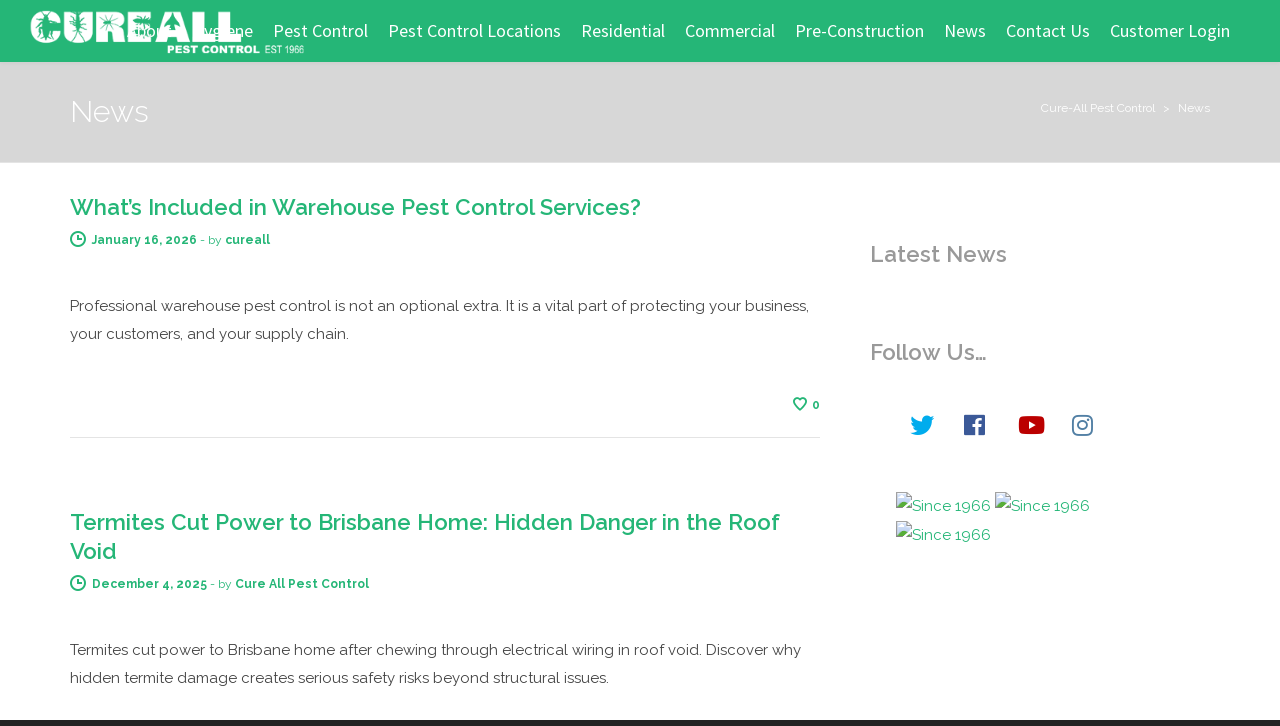

--- FILE ---
content_type: text/html; charset=UTF-8
request_url: https://www.cureallpest.com.au/insights-news/
body_size: 33380
content:
<!DOCTYPE html>

<!--// OPEN HTML //-->
<html lang="en-US" prefix="og: http://ogp.me/ns#">

	<!--// OPEN HEAD //-->
	<head>
	
		                        
            
            <!--// SITE META //-->
            <meta charset="UTF-8"/>
                        	                <meta name="viewport" content="width=device-width, initial-scale=1.0, maximum-scale=1"/>
                                    
            <!--// PINGBACK & FAVICON //-->
            <link rel="pingback" href="https://www.cureallpest.com.au/xmlrpc.php"/>
                            <link rel="shortcut icon" href="https://www.cureallpest.com.au/wp-content/uploads/2017/05/cureall-favicon.png" />
                            <link rel="apple-touch-icon-precomposed" sizes="144x144"
                      href="https://www.cureallpest.com.au/wp-content/uploads/2017/05/cureall-144.png"/>
                                        <link rel="apple-touch-icon-precomposed" sizes="114x114"
                      href="https://www.cureallpest.com.au/wp-content/uploads/2017/05/cureall-114.png"/>
                                        <link rel="apple-touch-icon-precomposed" sizes="72x72"
                      href="https://www.cureallpest.com.au/wp-content/uploads/2017/05/cureall-72.png"/>
                                        <link rel="apple-touch-icon-precomposed" sizes="57x57"
                      href="https://www.cureallpest.com.au/wp-content/uploads/2017/05/cureall-57.png"/>
            
        <title>News Archives - Cure-All Pest Control</title>
    <script>function spbImageResizer_writeCookie(){the_cookie=document.cookie,the_cookie&&window.devicePixelRatio>=2&&(the_cookie="spb_image_resizer_pixel_ratio="+window.devicePixelRatio+";"+the_cookie,document.cookie=the_cookie)}spbImageResizer_writeCookie();</script>
    <script>function sf_writeCookie(){the_cookie=document.cookie,the_cookie&&window.devicePixelRatio>=2&&(the_cookie="sf_pixel_ratio="+window.devicePixelRatio+";"+the_cookie,document.cookie=the_cookie)}sf_writeCookie();</script>

<!-- This site is optimized with the Yoast SEO plugin v9.4 - https://yoast.com/wordpress/plugins/seo/ -->
<link rel="canonical" href="https://www.cureallpest.com.au/insights-news/" />
<link rel="next" href="https://www.cureallpest.com.au/insights-news/page/2/" />
<meta property="og:locale" content="en_US" />
<meta property="og:type" content="object" />
<meta property="og:title" content="News Archives - Cure-All Pest Control" />
<meta property="og:url" content="https://www.cureallpest.com.au/insights-news/" />
<meta property="og:site_name" content="Cure-All Pest Control" />
<!-- / Yoast SEO plugin. -->

<link rel='dns-prefetch' href='//fonts.googleapis.com' />
<link rel='dns-prefetch' href='//s.w.org' />
<link rel="alternate" type="application/rss+xml" title="Cure-All Pest Control &raquo; Feed" href="https://www.cureallpest.com.au/feed/" />
<link rel="alternate" type="application/rss+xml" title="Cure-All Pest Control &raquo; Comments Feed" href="https://www.cureallpest.com.au/comments/feed/" />
<link rel="alternate" type="application/rss+xml" title="Cure-All Pest Control &raquo; News Category Feed" href="https://www.cureallpest.com.au/insights-news/feed/" />
<!-- This site uses the Google Analytics by MonsterInsights plugin v7.4.1 - Using Analytics tracking - https://www.monsterinsights.com/ -->
<script type="text/javascript" data-cfasync="false">
	var mi_version         = '7.4.1';
	var mi_track_user      = true;
	var mi_no_track_reason = '';
	
	var disableStr = 'ga-disable-UA-55569518-1';

	/* Function to detect opted out users */
	function __gaTrackerIsOptedOut() {
		return document.cookie.indexOf(disableStr + '=true') > -1;
	}

	/* Disable tracking if the opt-out cookie exists. */
	if ( __gaTrackerIsOptedOut() ) {
		window[disableStr] = true;
	}

	/* Opt-out function */
	function __gaTrackerOptout() {
	  document.cookie = disableStr + '=true; expires=Thu, 31 Dec 2099 23:59:59 UTC; path=/';
	  window[disableStr] = true;
	}
	
	if ( mi_track_user ) {
		(function(i,s,o,g,r,a,m){i['GoogleAnalyticsObject']=r;i[r]=i[r]||function(){
			(i[r].q=i[r].q||[]).push(arguments)},i[r].l=1*new Date();a=s.createElement(o),
			m=s.getElementsByTagName(o)[0];a.async=1;a.src=g;m.parentNode.insertBefore(a,m)
		})(window,document,'script','//www.google-analytics.com/analytics.js','__gaTracker');

		__gaTracker('create', 'UA-55569518-1', 'auto');
		__gaTracker('set', 'forceSSL', true);
		__gaTracker('require', 'displayfeatures');
		__gaTracker('require', 'linkid', 'linkid.js');
		__gaTracker('send','pageview');
	} else {
		console.log( "" );
		(function() {
			/* https://developers.google.com/analytics/devguides/collection/analyticsjs/ */
			var noopfn = function() {
				return null;
			};
			var noopnullfn = function() {
				return null;
			};
			var Tracker = function() {
				return null;
			};
			var p = Tracker.prototype;
			p.get = noopfn;
			p.set = noopfn;
			p.send = noopfn;
			var __gaTracker = function() {
				var len = arguments.length;
				if ( len === 0 ) {
					return;
				}
				var f = arguments[len-1];
				if ( typeof f !== 'object' || f === null || typeof f.hitCallback !== 'function' ) {
					console.log( 'Not running function __gaTracker(' + arguments[0] + " ....) because you are not being tracked. " + mi_no_track_reason );
					return;
				}
				try {
					f.hitCallback();
				} catch (ex) {

				}
			};
			__gaTracker.create = function() {
				return new Tracker();
			};
			__gaTracker.getByName = noopnullfn;
			__gaTracker.getAll = function() {
				return [];
			};
			__gaTracker.remove = noopfn;
			window['__gaTracker'] = __gaTracker;
					})();
		}
</script>
<!-- / Google Analytics by MonsterInsights -->
		<script type="text/javascript">
			window._wpemojiSettings = {"baseUrl":"https:\/\/s.w.org\/images\/core\/emoji\/11\/72x72\/","ext":".png","svgUrl":"https:\/\/s.w.org\/images\/core\/emoji\/11\/svg\/","svgExt":".svg","source":{"concatemoji":"https:\/\/www.cureallpest.com.au\/wp-includes\/js\/wp-emoji-release.min.js?ver=5.0.3"}};
			!function(a,b,c){function d(a,b){var c=String.fromCharCode;l.clearRect(0,0,k.width,k.height),l.fillText(c.apply(this,a),0,0);var d=k.toDataURL();l.clearRect(0,0,k.width,k.height),l.fillText(c.apply(this,b),0,0);var e=k.toDataURL();return d===e}function e(a){var b;if(!l||!l.fillText)return!1;switch(l.textBaseline="top",l.font="600 32px Arial",a){case"flag":return!(b=d([55356,56826,55356,56819],[55356,56826,8203,55356,56819]))&&(b=d([55356,57332,56128,56423,56128,56418,56128,56421,56128,56430,56128,56423,56128,56447],[55356,57332,8203,56128,56423,8203,56128,56418,8203,56128,56421,8203,56128,56430,8203,56128,56423,8203,56128,56447]),!b);case"emoji":return b=d([55358,56760,9792,65039],[55358,56760,8203,9792,65039]),!b}return!1}function f(a){var c=b.createElement("script");c.src=a,c.defer=c.type="text/javascript",b.getElementsByTagName("head")[0].appendChild(c)}var g,h,i,j,k=b.createElement("canvas"),l=k.getContext&&k.getContext("2d");for(j=Array("flag","emoji"),c.supports={everything:!0,everythingExceptFlag:!0},i=0;i<j.length;i++)c.supports[j[i]]=e(j[i]),c.supports.everything=c.supports.everything&&c.supports[j[i]],"flag"!==j[i]&&(c.supports.everythingExceptFlag=c.supports.everythingExceptFlag&&c.supports[j[i]]);c.supports.everythingExceptFlag=c.supports.everythingExceptFlag&&!c.supports.flag,c.DOMReady=!1,c.readyCallback=function(){c.DOMReady=!0},c.supports.everything||(h=function(){c.readyCallback()},b.addEventListener?(b.addEventListener("DOMContentLoaded",h,!1),a.addEventListener("load",h,!1)):(a.attachEvent("onload",h),b.attachEvent("onreadystatechange",function(){"complete"===b.readyState&&c.readyCallback()})),g=c.source||{},g.concatemoji?f(g.concatemoji):g.wpemoji&&g.twemoji&&(f(g.twemoji),f(g.wpemoji)))}(window,document,window._wpemojiSettings);
		</script>
		<style type="text/css">
img.wp-smiley,
img.emoji {
	display: inline !important;
	border: none !important;
	box-shadow: none !important;
	height: 1em !important;
	width: 1em !important;
	margin: 0 .07em !important;
	vertical-align: -0.1em !important;
	background: none !important;
	padding: 0 !important;
}
</style>
<link rel='stylesheet' id='wp-block-library-css'  href='https://www.cureallpest.com.au/wp-includes/css/dist/block-library/style.min.css?ver=5.0.3' type='text/css' media='all' />
<link rel='stylesheet' id='spb-frontend-css'  href='https://www.cureallpest.com.au/wp-content/plugins/swift-framework/includes/page-builder/frontend-assets/css/spb-styles.css' type='text/css' media='all' />
<style id='woocommerce-inline-inline-css' type='text/css'>
.woocommerce form .form-row .required { visibility: visible; }
</style>
<link rel='stylesheet' id='megamenu-css'  href='https://www.cureallpest.com.au/wp-content/uploads/maxmegamenu/style.css?ver=bc8b6d' type='text/css' media='all' />
<link rel='stylesheet' id='dashicons-css'  href='https://www.cureallpest.com.au/wp-includes/css/dashicons.min.css?ver=5.0.3' type='text/css' media='all' />
<link rel='stylesheet' id='uplift-parent-style-css'  href='https://www.cureallpest.com.au/wp-content/themes/uplift/style.css?ver=5.0.3' type='text/css' media='all' />
<link rel='stylesheet' id='bootstrap-css'  href='https://www.cureallpest.com.au/wp-content/themes/uplift/css/bootstrap.min.css' type='text/css' media='all' />
<link rel='stylesheet' id='font-awesome-v5-css'  href='https://www.cureallpest.com.au/wp-content/themes/uplift/css/font-awesome.min.css?ver=5.2.0' type='text/css' media='all' />
<link rel='stylesheet' id='font-awesome-v4shims-css'  href='https://www.cureallpest.com.au/wp-content/themes/uplift/css/v4-shims.min.css' type='text/css' media='all' />
<link rel='stylesheet' id='sf-iconfont-css'  href='https://www.cureallpest.com.au/wp-content/themes/uplift/css/iconfont.css' type='text/css' media='all' />
<link rel='stylesheet' id='sf-main-css'  href='https://www.cureallpest.com.au/wp-content/themes/uplift/css/main.css' type='text/css' media='all' />
<link rel='stylesheet' id='sf-woocommerce-css'  href='https://www.cureallpest.com.au/wp-content/themes/uplift/css/sf-woocommerce.css' type='text/css' media='all' />
<link rel='stylesheet' id='sf-responsive-css'  href='https://www.cureallpest.com.au/wp-content/themes/uplift/css/sf-responsive.css' type='text/css' media='all' />
<link rel='stylesheet' id='sf-style-css'  href='https://www.cureallpest.com.au/wp-content/themes/uplift-child/style.css' type='text/css' media='all' />
<link rel='stylesheet' id='redux-google-fonts-sf_uplift_options-css'  href='https://fonts.googleapis.com/css?family=Lato%3A100%2C300%2C400%2C700%2C900%2C100italic%2C300italic%2C400italic%2C700italic%2C900italic%7CRaleway%3A100%2C200%2C300%2C400%2C500%2C600%2C700%2C800%2C900%2C100italic%2C200italic%2C300italic%2C400italic%2C500italic%2C600italic%2C700italic%2C800italic%2C900italic%7CLobster%3A400%7COswald%3A200%2C300%2C400%2C500%2C600%2C700%7CSource+Sans+Pro%3A200%2C300%2C400%2C600%2C700%2C900%2C200italic%2C300italic%2C400italic%2C600italic%2C700italic%2C900italic&#038;subset=latin&#038;ver=1752555416' type='text/css' media='all' />
<link rel='stylesheet' id='uplift-megamenu-css'  href='https://www.cureallpest.com.au/wp-content/themes/uplift/css/uplift-megamenu.css' type='text/css' media='all' />
<script type='text/javascript'>
/* <![CDATA[ */
var monsterinsights_frontend = {"js_events_tracking":"true","download_extensions":"doc,exe,js,pdf,ppt,tgz,zip,xls","inbound_paths":"[]","home_url":"https:\/\/www.cureallpest.com.au","hash_tracking":"false"};
/* ]]> */
</script>
<script type='text/javascript' src='https://www.cureallpest.com.au/wp-content/plugins/google-analytics-for-wordpress/assets/js/frontend.min.js?ver=7.4.1'></script>
<script type='text/javascript' src='https://www.cureallpest.com.au/wp-includes/js/jquery/jquery.js?ver=1.12.4'></script>
<script type='text/javascript' src='https://www.cureallpest.com.au/wp-includes/js/jquery/jquery-migrate.min.js?ver=1.4.1'></script>
<script type='text/javascript' src='https://www.cureallpest.com.au/wp-content/plugins/swift-framework/public/js/lib/jquery.viewports.min.js'></script>
<script type='text/javascript' src='https://www.cureallpest.com.au/wp-content/plugins/swift-framework/public/js/lib/jquery.smartresize.min.js'></script>
<script type='text/javascript' src='https://www.cureallpest.com.au/wp-content/themes/uplift/js/lib/plyr.js'></script>
<link rel='https://api.w.org/' href='https://www.cureallpest.com.au/wp-json/' />
<link rel="EditURI" type="application/rsd+xml" title="RSD" href="https://www.cureallpest.com.au/xmlrpc.php?rsd" />
<link rel="wlwmanifest" type="application/wlwmanifest+xml" href="https://www.cureallpest.com.au/wp-includes/wlwmanifest.xml" /> 
<meta name="generator" content="WordPress 5.0.3" />
<meta name="generator" content="WooCommerce 3.5.4" />
			<script type="text/javascript">
			var ajaxurl = 'https://www.cureallpest.com.au/wp-admin/admin-ajax.php';
			</script>
				<noscript><style>.woocommerce-product-gallery{ opacity: 1 !important; }</style></noscript>
	<!--[if lt IE 9]><script data-cfasync="false" src="https://www.cureallpest.com.au/wp-content/themes/uplift/js/respond.js"></script><script data-cfasync="false" src="https://www.cureallpest.com.au/wp-content/themes/uplift/js/html5shiv.js"></script><![endif]--><script type="text/javascript">
        setTimeout(function(){var a=document.createElement("script");
        var b=document.getElementsByTagName('script')[0];
        a.src=document.location.protocol+"//script.crazyegg.com/pages/scripts/0026/8058.js";
        a.async=true;a.type="text/javascript";b.parentNode.insertBefore(a,b)}, 1);
        </script>
      <style type="text/css" title="dynamic-css" class="options-output">#logo h1, #logo h2, #mobile-logo h1{font-family:Lato;font-weight:400;font-style:normal;color:#222;font-size:24px;}body,p,nav.std-menu ul.sub-menu,ul.mega-sub-menu,blockquote.blockquote1, blockquote.blockquote1 p{font-family:Raleway;line-height:28px;font-weight:400;font-style:normal;font-size:15px;}h1,.impact-text,.impact-text > p,.impact-text-large,.impact-text-large > p,h3.countdown-subject, .swiper-slide .caption-content > h2, #jckqv h1, .spb_tweets_slider_widget .tweet-text, .modal-header h3{font-family:Raleway;line-height:48px;font-weight:600;font-style:normal;font-size:30px;}h2,.blog-item .quote-excerpt, .spb-row-expand-text{font-family:Raleway;line-height:36px;font-weight:600;font-style:normal;font-size:24px;}h3, .single_variation_wrap .single_variation span.price, .sf-promo-bar p.standard,  .sf-promo-bar.text-size-standard p, .sf-icon-box-animated-alt .front .back-title{font-family:Raleway;line-height:26px;font-weight:600;font-style:normal;font-size:18px;}h4{font-family:Raleway;line-height:24px;font-weight:600;font-style:normal;font-size:16px;}h5,blockquote.blockquote2,blockquote.blockquote2 p,blockquote.pullquote,blockquote.pullquote p,.faq-item .faq-text:before{font-family:Lobster;line-height:22px;font-weight:400;font-style:normal;font-size:16px;}h6{font-family:Oswald;text-transform:uppercase;line-height:16px;font-weight:700;font-style:normal;font-size:12px;}#main-nav, #header nav, .vertical-menu nav, .header-9#header-section #main-nav, #overlay-menu nav, .sf-pushnav-menu nav, #mobile-menu, #one-page-nav li .hover-caption, .mobile-search-form input[type="text"]{font-family:"Source Sans Pro";font-weight:400;font-style:normal;font-size:18px;}</style><style type="text/css">.sf-elem-bf,.sf-elem-bt,.sf-elem-br,.sf-elem-bb,.sf-elem-bl {border-color:#e4e4e4;}.sf-accent-bg,.funded-bar .bar {background-color:#dd3333;}.sf-accent {color:#dd3333;}.sf-accent-border {border-color:#dd3333;}.sf-accent-hover:hover {color:#dd3333;}.loved-item:hover .loved-count,.flickr-widget li,.portfolio-grid li,figcaption .product-added,.woocommerce .widget_layered_nav ul li.chosen > *,.woocommerce .widget_layered_nav ul li.chosen small.count,.woocommerce .widget_layered_nav_filters ul li a {background-color:#dd3333;color:#ffffff;}a:hover,a:focus,#sidebar a:hover,.pagination-wrap a:hover,.carousel-nav a:hover,.portfolio-pagination div:hover > i,#footer a:hover,.beam-me-up a:hover span,.portfolio-item .portfolio-item-permalink,.read-more-link,.blog-item .read-more,.blog-item-details a:hover,.author-link,span.dropcap2,.spb_divider.go_to_top a,.item-link:hover,#header-translation p a,#breadcrumbs a:hover,.ui-widget-content a:hover,#product-img-slider li a.zoom:hover,.article-body-wrap .share-links a:hover,ul.member-contact li a:hover,.bag-product a.remove:hover,.bag-product-title a:hover,#back-to-top:hover,ul.member-contact li a:hover,.fw-video-link-image:hover i,.ajax-search-results .all-results:hover,.search-result h5 a:hover .ui-state-default a:hover,.fw-video-link-icon:hover,.fw-video-close:hover {color:#dd3333;}.carousel-wrap > a:hover {color:#dd3333!important;}.read-more i:before,.read-more em:before {color:#dd3333;}span.dropcap4 {color:#dd3333;border-color:#dd3333;}span.highlighted {background-color:rgba(221,51,51,0.5);}textarea:focus,input:focus,input[type="text"]:focus,input[type="email"]:focus,textarea:focus,.bypostauthor .comment-wrap .comment-avatar,.search-form input:focus,.wpcf7 input:focus,.wpcf7 textarea:focus,.ginput_container input:focus,.ginput_container textarea:focus,.mymail-form input:focus,.mymail-form textarea:focus,input[type="tel"]:focus,input[type="number"]:focus {border-color:#dd3333!important;}nav .menu ul li:first-child:after,.navigation a:hover > .nav-text,.returning-customer a:hover {border-bottom-color:#dd3333;}nav .menu ul ul li:first-child:after {border-right-color:#dd3333;}.spb_impact_text .spb_call_text,pre[class*="language-"] {border-left-color:#dd3333;}.spb_impact_text .spb_button span {color:#fff;}a[rel="tooltip"],ul.member-contact li a,a.text-link,.tags-wrap .tags a,.logged-in-as a,.comment-meta-actions .edit-link,.comment-meta-actions .comment-reply {border-color:#25b677;}.super-search-go {border-color:#dd3333!important;}.super-search-go:hover {background:#dd3333!important;border-color:#dd3333!important;}#one-page-nav li a:hover > i {background:#dd3333;}#one-page-nav li.selected a:hover > i {border-color:#dd3333;}#one-page-nav li .hover-caption {background:#dd3333;color:#ffffff;}#one-page-nav li .hover-caption:after {border-left-color:#dd3333;}#sidebar-progress-menu ul li {border-color:#e4e4e4;}#sidebar-progress-menu ul li a {color:#444444;}#sidebar-progress-menu ul li.read a {color:#25b677;}#sidebar-progress-menu ul li.reading a {color:#dd3333;}#sidebar-progress-menu ul li.read .progress {background-color:#e4e4e4;}#sidebar-progress-menu ul li.reading .progress {background-color:#dd3333;}body {color:#444444;}h1,h1 a,h3.countdown-subject {color:#dd3333;}h2,h2 a {color:#25b677;}h3,h3 a {color:#444444;}h4,h4 a,.carousel-wrap > a {color:#dd3333;}h5,h5 a {color:#008a5e;}h6,h6 a {color:#dd3333;}table {border-bottom-color:#e4e4e4;}table td {border-top-color:#e4e4e4;}.read-more-button {color:#dd3333;}.sf-hover-svg path {stroke:#dd3333;}.player-video .player-controls {border-color:#e4e4e4;}.player-controls button {color:#25b677;}.player-controls button.tab-focus,.player-controls button:hover,.player-progress-played[value] {color:#dd3333;}.sf-headline.loading-bar .sf-words-wrapper::after,.sf-headline.clip .sf-words-wrapper::after,.sf-headline.type .sf-words-wrapper::after,.sf-headline.type .sf-words-wrapper.selected {background:#dd3333;}.sf-headline.type .sf-words-wrapper.selected b {color:#ffffff;}#sf-home-preloader,#site-loading {background-color:#ffffff;}.loading-bar-transition .pace .pace-progress {background-color:#dd3333;}body,.layout-fullwidth #container {background-color:#222222;}.inner-container-wrap,#main-container .inner-container-wrap,.tm-toggle-button-wrap a {background-color:#ffffff;}.single-product.page-heading-fancy .product-main {background-color:#ffffff;}.spb-row-container[data-top-style="slant-ltr"]:before,.spb-row-container[data-top-style="slant-rtl"]:before,.spb-row-container[data-bottom-style="slant-ltr"]:after,.spb-row-container[data-bottom-style="slant-rtr"]:after {background-color:#ffffff;}a,.ui-widget-content a {color:#25b677;}a:hover,a:focus {color:#008a5e;}ul.bar-styling li:not(.selected) > a:hover,ul.bar-styling li > .comments-likes:hover {color:#ffffff;background:#dd3333;border-color:#dd3333;}ul.bar-styling li > .comments-likes:hover * {color:#ffffff!important;}ul.bar-styling li > a,ul.bar-styling li > div,ul.page-numbers li > a,ul.page-numbers li > span,.curved-bar-styling,ul.bar-styling li > form input,.spb_directory_filter_below {border-color:#e4e4e4;}ul.bar-styling li > a,ul.bar-styling li > span,ul.bar-styling li > div,ul.bar-styling li > form input {background-color:#ffffff;}.pagination-wrap ul li a {border-color:#e4e4e4!important;background-color:#f7f7f7!important;color:#999999!important;}ul.page-numbers li > a:hover,ul.page-numbers li > span.current,.pagination-wrap ul li > a:hover,.pagination-wrap ul li span {border-color:#e4e4e4!important;background-color:#ffffff!important;color:#999999!important;}input[type="text"],input[type="email"],input[type="password"],textarea,select,.wpcf7 input[type="text"],.wpcf7 input[type="email"],.wpcf7 textarea,.wpcf7 select,.ginput_container input[type="text"],.ginput_container input[type="email"],.ginput_container textarea,.ginput_container select,.mymail-form input[type="text"],.mymail-form input[type="email"],.mymail-form textarea,.mymail-form select,input[type="date"],input[type="tel"],input.input-text,input[type="number"],.select2-container .select2-choice {border-color:#e4e4e4;background-color:#fff;color:#999;}.select2-container .select2-choice>.select2-chosen {color:#999!important;}#commentform p[class^="comment-form-"]:before,span.wpcf7-form-control-wrap.name:before,span.wpcf7-form-control-wrap.email:before,span.wpcf7-form-control-wrap.subject:before,span.wpcf7-form-control-wrap.message:before {color:#999;}::-webkit-input-placeholder {color:#999!important;}:-moz-placeholder {color:#999!important;}::-moz-placeholder {color:#999!important;}:-ms-input-placeholder {color:#999!important;}input[type=submit],button[type=submit],input[type="file"],.wpcf7 input.wpcf7-submit[type=submit],.gform_wrapper input[type="submit"],.gform_wrapper input[type="submit"]:hover {background:#dd3333;color:#ffffff;}input[type=submit]:hover,button[type=submit]:hover,.wpcf7 input.wpcf7-submit[type=submit]:hover,.gform_wrapper input[type=submit]:hover,.mymail-form input[type=submit]:hover {background:rgba( 191,21,21,1 );color:#ffffff;}.modal-header {background:#f7f7f7;}.modal-content {background:#ffffff;}.modal-header h3,.modal-header .close {color:#444444;}.modal-header .close:hover {color:#dd3333;}#account-modal .nav-tabs li.active span {border-bottom-color:#dd3333;}.recent-post .post-details,.portfolio-item h5.portfolio-subtitle,.search-item-content time,.search-item-content span,.portfolio-details-wrap .date {color:#999999;}.select2-drop,.select2-drop-active {border-color:#e4e4e4;}.owl-pagination .owl-page span {background-color:#444444;}.owl-pagination .read-more i::before {color:#444444;}.owl-pagination .read-more:hover i::before {color:#dd3333;}.owl-pagination .owl-page:hover span,.owl-pagination .owl-page.active a {background-color:rgba( 191,21,21,1 );}#top-bar {background:#1dc6df;border-bottom-color:#f7f7f7;}#top-bar .tb-text {color:#ffffff;}#top-bar .tb-text > a,#top-bar nav .menu > li > a {color:#ffffff;}#top-bar .menu li {border-left-color:#f7f7f7;border-right-color:#f7f7f7;}#top-bar .menu > li > a,#top-bar .menu > li.parent:after {color:#ffffff;}#top-bar .menu > li > a:hover,#top-bar a:hover {color:#222222;}.header-wrap #header,.header-standard-overlay #header,.vertical-header .header-wrap #header-section,#header-section .is-sticky #header.sticky-header {background-color:#25b677;}.fs-search-open .header-wrap #header,.fs-search-open .header-standard-overlay #header,.fs-search-open .vertical-header .header-wrap #header-section,.fs-search-open #header-section .is-sticky #header.sticky-header {background-color:#7eced5;}.fs-supersearch-open .header-wrap #header,.fs-supersearch-open .header-standard-overlay #header,.fs-supersearch-open .vertical-header .header-wrap #header-section,.fs-supersearch-open #header-section .is-sticky #header.sticky-header {background-color:#7eced5;border-bottom-color:transparent;}.overlay-menu-open .header-wrap #header,.overlay-menu-open .header-standard-overlay #header,.overlay-menu-open .vertical-header .header-wrap #header-section,.overlay-menu-open #header-section .is-sticky #header.sticky-header {background-color:#7eced5;border-bottom-color:transparent;}#sf-header-banner {background-color:#fff;border-bottom:2px solid#e3e3e3;}#sf-header-banner {color:#222;}#sf-header-banner a {color:#333;}#sf-header-banner a:hover {color:#7eced5;}.header-left,.header-right,.vertical-menu-bottom .copyright {color:#222;}.header-left a,.header-right a,.vertical-menu-bottom .copyright a,.header-left ul.menu > li > a.header-search-link-alt,.header-left ul.menu > li > a.header-search-link,.header-right ul.menu > li > a.header-search-link,.header-right ul.menu > li > a.header-search-link-alt {color:#222;}.aux-item nav .menu > li.menu-item > a,.aux-item nav.std-menu .menu > li > a,.aux-item nav.std-menu .menu > li > span {color:#222;}.header-left a:hover,.header-right a:hover,.vertical-menu-bottom .copyright a:hover {color:#7eced5;}.header-left ul.menu > li:hover > a.header-search-link-alt,.header-right ul.menu > li:hover > a.header-search-link-alt {color:#7eced5!important;}#header-search a:hover,.super-search-close:hover {color:#dd3333;}.sf-super-search {background-color:rgba( 191,21,21,1 );}.sf-super-search .search-options .ss-dropdown ul {background-color:#dd3333;}.sf-super-search .search-options .ss-dropdown ul li a {color:#ffffff;}.sf-super-search .search-options .ss-dropdown ul li a:hover {color:rgba( 191,21,21,1 );}.sf-super-search .search-options .ss-dropdown > span,.sf-super-search .search-options input {color:#dd3333;border-bottom-color:#dd3333;}.sf-super-search .search-options .ss-dropdown ul li .fa-check {color:rgba( 191,21,21,1 );}.sf-super-search-go:hover,.sf-super-search-close:hover{background-color:#dd3333;border-color:#dd3333;color:#ffffff;}.header-languages .current-language {color:#000000;}.search-item-content time {color:#e0e0e0;}.header-left .aux-item,.header-right .aux-item {padding-left:5px;padding-right:5px;}.aux-item .std-menu.cart-wishlist {margin-left:0;margin-right:0;}#header-section header,.header-wrap #header-section .is-sticky #header.sticky-header,#main-nav {border-bottom-color:#25b677;}#contact-slideout {background:#ffffff;}#mega-menu-wrap-main_navigation #mega-menu-main_navigation {text-align:center;}nav > .mega-menu-wrap {background:transparent;}nav > .mega-menu-wrap ul.mega-menu > li.mega-menu-item.mega-toggle-on > a,nav > .mega-menu-wrap ul.mega-menu > li:hover > a:not(.sf-button),nav > .mega-menu-wrap ul.mega-menu > li.mega-menu-item > a.mega-menu-link:focus {color:#ffffff!important;}nav > .mega-menu-wrap ul.mega-menu > li.mega-menu-megamenu > ul.mega-sub-menu,nav > .mega-menu-wrap ul.mega-menu > li.mega-menu-flyout ul.mega-sub-menu,nav > .mega-menu-wrap ul.mega-menu > li.mega-menu-flyout ul.mega-sub-menu li.mega-menu-item a.mega-menu-link {background:#FFFFFF!important;}nav > .mega-menu-wrap ul.mega-menu > li.mega-menu-flyout ul.mega-sub-menu li.mega-menu-item a.mega-menu-link {background:transparent;color:#666666;}nav.std-menu ul.sub-menu > li,nav.std-menu ul.mega-sub-menu li.mega-menu-item a.mega-menu-link,#header li.mega-menu-flyout ul.mega-sub-menu li.mega-menu-item > a.mega-menu-link {border-color:#e0e0e0;}.full-center nav#main-navigation {width:80%;}nav .mega-menu ul.mega-sub-menu li.mega-menu-item > a,nav .mega-menu ul.mega-sub-menu li > span,nav.std-menu ul.mega-sub-menu {white-space:normal;color:#666666;}nav > .mega-menu-wrap ul.mega-menu > li.mega-menu-flyout ul.mega-sub-menu li.mega-menu-item:hover > a.mega-menu-link {color:#ffffff;}li.mega-menu-megamenu > ul.mega-sub-menu li.mega-menu-item li.mega-menu-item > a.mega-menu-link,nav.std-menu .mega-menu-wrap li.mega-menu-megamenu ul.mega-sub-menu li.mega-menu-item-has-children > ul.mega-sub-menu {color:#666666;}nav.std-menu .mega-menu-wrap li.mega-menu-megamenu ul.mega-sub-menu li.mega-menu-item-has-children > ul.mega-sub-menu a:hover,nav.std-menu .mega-menu-wrap li.mega-menu-megamenu ul.mega-sub-menu li.mega-menu-item-has-children > ul.mega-sub-menu a.mega-menu-link:hover {color:#dd3333;}#mobile-top-text,#mobile-header {background-color:#25b677;border-bottom-color:#25b677;}#mobile-top-text,#mobile-logo h1 {color:#222;}#mobile-top-text a,#mobile-header a {color:#222;}#mobile-header a {color:#222;}#mobile-header .hamburger-inner,#mobile-header .hamburger-inner::before,#mobile-header .hamburger-inner::after {background-color:#222;}#mobile-header .mobile-menu-link:hover .hamburger-inner,#mobile-header .mobile-menu-link:hover .hamburger-inner::before,#mobile-header .mobile-menu-link:hover .hamburger-inner::after {background-color:#7eced5;}#mobile-header a.mobile-menu-link span.menu-bars,#mobile-header a.mobile-menu-link span.menu-bars:before,#mobile-header a.mobile-menu-link span.menu-bars:after {background-color:#222;}#mobile-header a.mobile-menu-link:hover span.menu-bars,#mobile-header a.mobile-menu-link:hover span.menu-bars:before,#mobile-header a.mobile-menu-link:hover span.menu-bars:after {background-color:#7eced5;}#mobile-menu-wrap,#mobile-cart-wrap {background-color:#fff;color:#222;}.mh-overlay #mobile-menu-wrap,.mh-overlay #mobile-cart-wrap {background-color:transparent;}.mh-menu-show #mobile-menu-wrap,.mh-cart-show #mobile-cart-wrap,.mobile-menu-aux {background-color:#fff;}.mobile-search-form input[type="text"] {color:#222;background-color:#eee;}.mobile-search-form ::-webkit-input-placeholder {color:#222!important;}.mobile-search-form :-moz-placeholder {color:#222!important;}.mobile-search-form ::-moz-placeholder {color:#222!important;}.mobile-search-form :-ms-input-placeholder {color:#222!important;}#mobile-menu-wrap a,#mobile-cart-wrap a:not(.sf-button) {color:#222;}#mobile-menu-wrap .shopping-bag-item a > span.num-items {background-color:#222;color:#fff;}#mobile-menu-wrap a:not(.sf-button):hover,#mobile-cart-wrap a:not(.sf-button):hover,#mobile-menu ul li.menu-item > a:hover,#mobile-menu ul.alt-mobile-menu > li > a:hover {color:#7eced5!important;}#mobile-menu-wrap .bag-buttons a.wishlist-button {color:#222;}#mobile-menu ul li.parent > a:after {color:#222;}#mobile-cart-wrap .shopping-bag-item > a.cart-contents,#mobile-cart-wrap .bag-product,#mobile-cart-wrap .bag-empty {border-bottom-color:#eee;}#mobile-menu ul li,.mobile-cart-menu li,.mobile-cart-menu .bag-header,.mobile-cart-menu .bag-product,.mobile-cart-menu .bag-empty {border-color:#eee;}a.mobile-menu-link span,a.mobile-menu-link span:before,a.mobile-menu-link span:after {background:#222;}a.mobile-menu-link:hover span,a.mobile-menu-link:hover span:before,a.mobile-menu-link:hover span:after {background:#7eced5;}#mobile-cart-wrap .bag-buttons > a.bag-button {color:#222!important;border-color:#222;}#mobile-cart-wrap .bag-product a.remove {color:#222!important;}#mobile-cart-wrap .bag-product a.remove:hover {color:#7eced5!important;}#logo.has-img,.header-left,.header-right {height:95px;}#mobile-logo {max-height:70px;}#mobile-logo.has-img img {max-height:70px;width:auto!important;}.full-center #logo.has-img a > img {max-height:95px;}.browser-ie #logo {width:350px;}#logo img.retina,#mobile-logo img.retina {width:350px;}#logo.has-img a {padding:20px 0;}.header-2 #logo.has-img img {max-height:70px;}#logo.has-img img {max-height:100px;}.full-center #logo.has-img a > img {max-height:100px;padding:0;}#logo.has-img a {height:95px;}.full-center #main-navigation ul.menu > li > a,.full-center nav.float-alt-menu ul.menu > li > a,.full-center nav > .mega-menu-wrap ul.mega-menu > li.mega-menu-item,.split-menu nav > .mega-menu-wrap ul.mega-menu > li.mega-menu-item,.split-menu ul.menu > li,.header-1 .split-menu .no-menu,#sf-full-header-search,.float-menu nav > .mega-menu-wrap ul.mega-menu > li.mega-menu-item,#mega-menu-wrap-main_navigation #mega-menu-main_navigation > li.mega-menu-item,#mega-menu-wrap-main_navigation #mega-menu-main_navigation > li.mega-menu-item > a.mega-menu-link,#mega-menu-wrap-split_nav_left #mega-menu-split_nav_left > li.mega-menu-item,#mega-menu-wrap-split_nav_right #mega-menu-split_nav_right > li.mega-menu-item {height:95px;line-height:95px;}#main-nav #mega-menu-wrap-main_navigation #mega-menu-main_navigation > li.mega-menu-item,#main-nav #mega-menu-wrap-main_navigation #mega-menu-main_navigation > li.mega-menu-item > a.mega-menu-link{height:auto;line-height:inherit;}.full-center #header,.full-center .float-menu,.full-center #logo.no-img,.header-split .float-menu,.header-1 .split-menu,.header-4 .header-right {height:95px;}.full-center nav li.menu-item.sf-mega-menu > ul.sub-menu,.full-center .ajax-search-wrap {top:95px!important;}.browser-ff #logo a {height:95px;}.full-center #logo {max-height:95px;}#header-sticky-wrapper {height:95px!important;}.header-6 #header .header-left,.header-6 #header .header-right,.header-6 #logo {height:95px;line-height:95px;}.header-6 #logo.has-img a > img {padding:0;}#mega-menu-wrap-main_navigation #mega-menu-main_navigation>li.mega-menu-item.sf-menu-item-btn>a.mega-menu-link{line-height:52px;}#main-nav,.header-wrap[class*="page-header-naked"] #header-section .is-sticky #main-nav {background-color:#fff;border-bottom-color:#25b677;}.header-divide {background-color:#e0e0e0;}.show-menu {background-color:rgba( 191,21,21,1 );color:#ffffff;}nav .menu .sub-menu .parent > a:after {border-left-color:#07c1b6;}nav .menu ul.sub-menu,nav .menu ul.mega-sub-menu,li.menu-item.sf-mega-menu > ul.sub-menu > div {background-color:#FFFFFF;}nav.std-menu ul.sub-menu:before {border-bottom-color:#FFFFFF;}nav .menu ul.sub-menu li.menu-item,nav .menu ul.mega-sub-menu li.mega-menu-item {border-top-color:#e0e0e0;border-top-style:solid;}nav .menu > li.menu-item > a,nav.std-menu .menu > li > a,nav .mega-menu li.mega-menu-item > a:not(.sf-button),nav.std-menu .menu > li > span {color:#ffffff;}#main-nav ul.menu > li,#main-nav ul.menu > li:first-child,#main-nav ul.menu > li:first-child,.full-center nav#main-navigation ul.menu > li,.full-center nav#main-navigation ul.menu > li:first-child,.full-center #header nav.float-alt-menu ul.menu > li {border-color:#e0e0e0;}#main-nav ul.menu > li,.full-center nav#main-navigation ul.menu > li,.full-center nav.float-alt-menu ul.menu > li,.full-center #header nav.float-alt-menu ul.menu > li {border-width:0!important;}.full-center nav#main-navigation ul.menu > li:first-child {border-width:0;margin-left:-15px;}nav .menu > li.menu-item:hover > a,nav.std-menu .menu > li:hover > a {color:#ffffff;}nav .menu > li.current-menu-ancestor > a,nav .menu > li.current-menu-item > a,nav .menu > li.current-scroll-item > a,#mega-menu-wrap-main_navigation #mega-menu-main_navigation > li.mega-menu-item.current-scroll-item > a.mega-menu-link,#mobile-menu .menu ul li.current-menu-item > a,nav .mega-menu > li.mega-current-menu-item > a:not(.sf-button),nav .mega-menu > li.mega-current_page_item > a:not(.sf-button) {color:#dd3333;}.aux-currency .wcml_currency_switcher.sub-menu li.wcml-active-currency {color:#dd3333!important;}.shopping-bag-item a > span.num-items {background-color:#dd3333;color:#ffffff;}.header-left ul.sub-menu > li > a:hover,.header-right ul.sub-menu > li > a:hover,.aux-currency .wcml_currency_switcher.sub-menu li:hover{color:#dd3333;}.shopping-bag-item a > span.num-items:after {border-color:#ffffff;}.page-header-naked-light .sticky-wrapper:not(.is-sticky) .shopping-bag-item:hover a > span.num-items,.page-header-naked-dark .sticky-wrapper:not(.is-sticky) .shopping-bag-item:hover a > span.num-items {color:#25b677}.page-header-naked-light .sticky-wrapper:not(.is-sticky) .shopping-bag-item:hover a > span.num-items:after,.page-header-naked-dark .sticky-wrapper:not(.is-sticky) .shopping-bag-item:hover a > span.num-items:after {border-color:#ffffff;}nav .menu ul.sub-menu li.menu-item > a,nav .menu ul.sub-menu li > span,nav.std-menu ul.sub-menu {color:#666666;}.bag-buttons a.bag-button,.bag-buttons a.wishlist-button {color:#666666!important;}.bag-product a.remove,.woocommerce .bag-product a.remove {color:#666666!important;}.bag-product a.remove:hover,.woocommerce .bag-product a.remove:hover {color:#dd3333!important;}nav .menu ul.sub-menu li.menu-item:hover > a,nav .menu ul.mega-sub-menu li.mega-menu-item:hover > a,.bag-product a.remove:hover {color:#dd3333!important;}nav .menu li.parent > a:after,nav .menu li.parent > a:after:hover,.ajax-search-wrap:after {color:#ffffff;}nav .menu ul.sub-menu li.current-menu-ancestor > a,nav .menu ul.sub-menu li.current-menu-item > a {color:#000000!important;}#main-nav .header-right ul.menu > li,.wishlist-item {border-left-color:#e0e0e0;}.bag-header,.bag-product,.bag-empty,.wishlist-empty {border-color:#e0e0e0;}.bag-buttons a.checkout-button,.bag-buttons a.create-account-button,.woocommerce input.button.alt,.woocommerce .alt-button,.woocommerce button.button.alt,#jckqv .cart .add_to_cart_button,#jckqv .button,#jckqv .cart .button,.woocommerce .single_add_to_cart_button.button.alt,.woocommerce button.single_add_to_cart_button.button.alt {background:#dd3333;color:rgba(255,255,255,0.7);}.woocommerce .button.update-cart-button:hover {background:#dd3333;color:#ffffff;}.woocommerce input.button.alt:hover,.woocommerce .alt-button:hover,.woocommerce button.button.alt:hover,#jckqv .cart .add_to_cart_button:hover,#jckqv .cart .button:hover {background:#dd3333;color:#ffffff;}.shopping-bag:before,nav .menu ul.sub-menu li:first-child:before {border-bottom-color:#07c1b6;}.page-header-naked-light .sticky-wrapper:not(.is-sticky) a.menu-bars-link:hover span,.page-header-naked-light .sticky-wrapper:not(.is-sticky) a.menu-bars-link:hover span:before,.page-header-naked-light .sticky-wrapper:not(.is-sticky) a.menu-bars-link:hover span:after,.page-header-naked-dark .sticky-wrapper:not(.is-sticky) a.menu-bars-link:hover span,.page-header-naked-dark .sticky-wrapper:not(.is-sticky) a.menu-bars-link:hover span:before,.page-header-naked-dark .sticky-wrapper:not(.is-sticky) a.menu-bars-link:hover span:after {background:#dd3333;}nav.std-menu ul.sub-menu,ul.mega-sub-menu {font-size:18px!important;}a.menu-bars-link span,a.menu-bars-link span:before,a.menu-bars-link span:after {background:#222;}a.menu-bars-link:hover span,a.menu-bars-link:hover span:before,a.menu-bars-link:hover span:after {background:#7eced5!important;}.overlay-menu-open .header-wrap {background-color:#25b677;}.overlay-menu-open .header-wrap #header {background-color:transparent!important;}.overlay-menu-open #logo h1,.overlay-menu-open .header-left,.overlay-menu-open .header-right,.overlay-menu-open .header-left a,.overlay-menu-open .header-right a {color:#d9f0f2!important;}#overlay-menu nav li.menu-item > a,.overlay-menu-open a.menu-bars-link,#overlay-menu .fs-overlay-close,.sf-pushnav-menu nav li.menu-item > a,.sf-pushnav-menu nav ul.sub-menu li.menu-item > a,.sf-pushnav a {color:#d9f0f2;}.overlay-menu-open a.menu-bars-link span:before,.overlay-menu-open a.menu-bars-link span:after {background:#d9f0f2!important;}.fs-supersearch-open .fs-supersearch-link,.fs-search-open .fs-header-search-link {color:#d9f0f2!important;}#overlay-menu,.sf-pushnav {background-color:#7eced5;}#overlay-menu,.sf-pushnav #fullscreen-search,#fullscreen-supersearch {background-color:rgba(126,206,213,0.95);}#overlay-menu nav li.menu-item:hover > a,.sf-pushnav-menu nav li.menu-item:hover > a,.sf-pushnav-menu nav ul.sub-menu li.menu-item:hover > a,.sf-pushnav a:hover {color:#fff!important;}#fullscreen-supersearch .sf-super-search {color:#c5e7eb!important;}#fullscreen-supersearch .sf-super-search .search-options .ss-dropdown > span,#fullscreen-supersearch .sf-super-search .search-options input {color:#d9f0f2!important;}#fullscreen-supersearch .sf-super-search .search-options .ss-dropdown > span:hover,#fullscreen-supersearch .sf-super-search .search-options input:hover {color:#fff!important;}#fullscreen-supersearch .sf-super-search .search-go a.sf-button {background-color:#dd3333!important;}#fullscreen-supersearch .sf-super-search .search-go a.sf-button:hover {background-color:rgba( 191,21,21,1 )!important;border-color:rgba( 191,21,21,1 )!important;color:#ffffff!important;}#fullscreen-search .fs-overlay-close,#fullscreen-search .search-wrap .title,.fs-search-bar,.fs-search-bar input#fs-search-input,#fullscreen-search .search-result-pt h3 {color:#c5e7eb;}#fullscreen-search ::-webkit-input-placeholder {color:#c5e7eb!important;}#fullscreen-search :-moz-placeholder {color:#c5e7eb!important;}#fullscreen-search ::-moz-placeholder {color:#c5e7eb!important;}#fullscreen-search :-ms-input-placeholder {color:#c5e7eb!important;}#fullscreen-search .container1 > div,#fullscreen-search .container2 > div,#fullscreen-search .container3 > div {background-color:#c5e7eb;}li.sf-menu-item-new-badge:before {background-color:#7eced5;}li.sf-menu-item-new-badge:after,li.mega-menu-item > a.mega-menu-link sup.new-badge,#main-navigation li.mega-menu-item > a.mega-menu-link sup.new-badge {background-color:#7eced5;color:#25b677 ;}li.mega-menu-item > a.mega-menu-link sup.new-badge:before {border-top-color:#7eced5;}#sf-pushnav-close path {stroke:#d9f0f2}.sf-side-slideout {background-color:#f7f7f7;}.sf-side-slideout .vertical-menu nav .menu li > a,.sf-side-slideout .vertical-menu nav .menu li.parent > a:after,.sf-side-slideout .vertical-menu nav .menu > li ul.sub-menu > li > a {color:#fff;}.sf-side-slideout .vertical-menu nav .menu li.menu-item {border-color:#ccc;}.sf-side-slideout .vertical-menu nav .menu li:hover > a,.sf-side-slideout .vertical-menu nav .menu li.parent:hover > a:after,.sf-side-slideout .vertical-menu nav .menu > li ul.sub-menu > li:hover > a {color:#7eced5!important;}.contact-menu-link.slide-open {color:#7eced5;}.woocommerce .woocommerce-breadcrumb,#breadcrumbs {color:#ffffff;}#breadcrumbs a,#breadcrumbs i {color:#ffffff;}.woocommerce .woocommerce-breadcrumb a,.woocommerce-breadcrumb span {color:#ffffff;}.page-heading {background-color:#d7d7d7;border-bottom-color:#e4e4e4;}.page-heading h1,.page-heading h3 {color:#ffffff;}.page-heading .heading-text,.fancy-heading .heading-text {text-align:center;}figure.animated-overlay.thumb-media-audio {border-color:#e4e4e4;background-color:#ffffff;}figure.animated-overlay figcaption {background-color:#dd3333;}figure.animated-overlay figcaption{background:-webkit-gradient(linear,left top,left bottom,color-stop(25%,rgba(221,51,51,0.40)),to(rgba(221,51,51,0.90)));background:-webkit-linear-gradient(top,rgba(221,51,51,0.40) 25%,rgba(221,51,51,0.90) 100%);background:linear-gradient(to bottom,rgba(221,51,51,0.40) 25%,rgba(221,51,51,0.90) 100%);}figure.animated-overlay figcaption * {color:#fff;}figcaption .thumb-info-alt > i,.gallery-item figcaption .thumb-info > i,.gallery-hover figcaption .thumb-info > i {background-color:#fff;color:#dd3333;}figcaption .thumb-info .name-divide {background-color:#fff;}.article-divider {background:#e4e4e4;}.post-pagination-wrap {background-color:#444;}.post-pagination-wrap .next-article > *,.post-pagination-wrap .next-article a,.post-pagination-wrap .prev-article > *,.post-pagination-wrap .prev-article a {color:#fff;}.post-pagination-wrap .next-article a:hover,.post-pagination-wrap .prev-article a:hover,.author-bio a.author-more-link {color:#dd3333;}.article-extras {background-color:#f7f7f7;}.review-bar {background-color:#f7f7f7;}.review-bar .bar,.review-overview-wrap .overview-circle {background-color:#2e2e36;color:#fff;}.article-extras,.post-info .post-details-wrap {border-color:#e4e4e4;}.comment-meta .comment-date {color:#25b677;}.comment-meta-actions a {color:#dd3333;}.widget ul li,.widget.widget_lip_most_loved_widget li {border-color:#e4e4e4;}.widget.widget_lip_most_loved_widget li {background:#ffffff;border-color:#e4e4e4;}.widget_lip_most_loved_widget .loved-item > span {color:#999999;}ul.wp-tag-cloud li > a {border-color:#e4e4e4;color:#25b677;}.widget .tagcloud a:hover,#footer .widget .tagcloud a:hover,ul.wp-tag-cloud li:hover > a,ul.wp-tag-cloud li:hover:before {background-color:#dd3333;border-color:#dd3333;color:#ffffff;}ul.wp-tag-cloud li:hover:after {border-color:#dd3333;background-color:#ffffff;}.loved-item .loved-count > i {color:#444444;background:#e4e4e4;}.subscribers-list li > a.social-circle {color:#ffffff;background:rgba( 191,21,21,1 );}.subscribers-list li:hover > a.social-circle {color:#fbfbfb;background:#dd3333;}.sidebar .widget_categories ul > li a,.sidebar .widget_archive ul > li a,.sidebar .widget_nav_menu ul > li a,.sidebar .widget_meta ul > li a,.sidebar .widget_recent_entries ul > li,.widget_product_categories ul > li a,.widget_layered_nav ul > li a,.widget_display_replies ul > li a,.widget_display_forums ul > li a,.widget_display_topics ul > li a {color:#25b677;}.sidebar .widget_categories ul > li a:hover,.sidebar .widget_archive ul > li a:hover,.sidebar .widget_nav_menu ul > li a:hover,.widget_nav_menu ul > li.current-menu-item a,.sidebar .widget_meta ul > li a:hover,.sidebar .widget_recent_entries ul > li a:hover,.widget_product_categories ul > li a:hover,.widget_layered_nav ul > li a:hover,.widget_edd_categories_tags_widget ul li a:hover,.widget_display_replies ul li,.widget_display_forums ul > li a:hover,.widget_display_topics ul > li a:hover {color:#008a5e;}#calendar_wrap caption {border-bottom-color:rgba( 191,21,21,1 );}.sidebar .widget_calendar tbody tr > td a {color:#ffffff;background-color:rgba( 191,21,21,1 );}.sidebar .widget_calendar tbody tr > td a:hover {background-color:#dd3333;}.sidebar .widget_calendar tfoot a {color:rgba( 191,21,21,1 );}.sidebar .widget_calendar tfoot a:hover {color:#dd3333;}.widget_calendar #calendar_wrap,.widget_calendar th,.widget_calendar tbody tr > td,.widget_calendar tbody tr > td.pad {border-color:#e4e4e4;}.sidebar .widget hr {border-color:#e4e4e4;}.widget ul.flickr_images li a:after,.portfolio-grid li a:after {color:#ffffff;}.loved-item:hover .loved-count > svg .stroke {stroke:#ffffff;}.loved-item:hover .loved-count > svg .fill {fill:#ffffff;}.recent-posts-list li {border-color:#e4e4e4;}.recent-posts-list li .recent-post-title {color:#444444;}.recent-posts-list li .recent-post-title:hover {color:#dd3333;}.fw-row .spb_portfolio_widget .title-wrap {border-bottom-color:#e4e4e4;}.masonry-items .portfolio-item-details {background:#f7f7f7;}.masonry-items .blog-item .blog-details-wrap:before {background-color:#f7f7f7;}.share-links > a:hover {color:#dd3333;}.portfolio-item.masonry-item .portfolio-item-details {background:#ffffff;border-color:#e4e4e4;}.portfolio-categories,.portfolio-categories li a {border-color:#e4e4e4;color:#444444;}.portfolio-categories li:hover a {border-color:#dd3333;color:#dd3333;}.item-details time,.item-details .client,.client,.item-details .project {border-color:#e4e4e4;}#infscr-loading .spinner > div {background:#e4e4e4;}.blog-aux-options,.blog-aux-options li a {border-color:#e4e4e4;}.blog-aux-options li a {color:#444444;}.blog-filter-wrap ul.wp-tag-cloud li > a {color:#25b677;}.blog-aux-options li.selected a {color:#dd3333;}.blog-aux-options li.selected a::after {background:#ffffff;border-left-color:#e4e4e4;border-bottom-color:#e4e4e4;}.blog-filter-wrap .aux-list li a {border-color:#e4e4e4;}.blog-filter-wrap .aux-list li:hover a {border-color:#dd3333;}.mini-items .blog-details-wrap,.blog-item .blog-item-aux,.mini-items .mini-alt-wrap,.mini-items .mini-alt-wrap .quote-excerpt,.mini-items .mini-alt-wrap .link-excerpt,.masonry-items .blog-item .quote-excerpt,.masonry-items .blog-item .link-excerpt,.timeline-items .standard-post-content .quote-excerpt,.timeline-items .standard-post-content .link-excerpt,.post-info,.author-info-wrap,.body-text .link-pages,.page-content .link-pages,.posts-type-list .recent-post,.standard-items .blog-item .standard-post-content {border-color:#e4e4e4;}.standard-post-date,.timeline {background:#e4e4e4;}.timeline-item-content-wrap .blog-details-wrap {background:#ffffff;border-color:#e4e4e4;}.timeline-item-format-icon-bg {background:#ffffff;}.timeline-items .format-quote .standard-post-content:before,.timeline-items .standard-post-content.no-thumb:before {border-left-color:#f7f7f7;}.search-item-img .img-holder {background:#f7f7f7;border-color:#e4e4e4;}.masonry-items .blog-item .masonry-item-wrap {background:#f7f7f7;}.single .pagination-wrap,ul.post-filter-tabs li a {border-color:#e4e4e4;}.mini-item-details,.blog-item-details,.blog-item-details a {color:#25b677;}.related-item figure {background-color:rgba( 191,21,21,1 );color:#ffffff}.required {color:#ee3c59;}.post-item-details .comments-likes a i,.post-item-details .comments-likes a span {color:#444444;}.posts-type-list .recent-post:hover h4 {color:#008a5e}.masonry-items .blog-item .details-wrap {border-color:#e4e4e4;background-color:#ffffff;}.instagram-item .inst-overlay .date:before {color:#dd3333;}.blog-grid-items .blog-item.tweet-item .grid-no-image {border-color:#e4e4e4;background-color:#ffffff;}.blog-item .side-details .comments-wrapper {border-color:#e4e4e4;}.standard-items.alt-styling .blog-item .standard-post-content {background:#ffffff;}.standard-items.alt-styling .blog-item.quote .standard-post-content,.mini-items .blog-item.quote .mini-alt-wrap {background:#444444;color:#ffffff;}#respond .form-submit input[type=submit] {background-color:#dd3333;color:#ffffff;}#respond .form-submit input[type=submit]:hover {background-color:rgba( 191,21,21,1 );color:#ffffff;}.post-details-wrap .tags-wrap,.post-details-wrap .comments-likes {border-color:#e4e4e4;}.sticky-post-icon {color:#dd3333;}.timeline-items::before {background:#e4e4e4;}.timeline-item-format-icon,.timeline-item-format-icon::before {border-color:#e4e4e4;}.load-more-btn,.blog-load-more-pagination #infscr-loading,.products-load-more-pagination #infscr-loading,.portfolio-load-more-pagination #infscr-loading {background:#f7f7f7;}.blog-item .author a.tweet-link,.blog-item-aux .date:before {color:#dd3333;}#comments-list li .comment-wrap {border-color:#e4e4e4;}.side-post-info .post-share .share-link {color:#dd3333;}.sf-button.accent {color:#ffffff;background-color:#dd3333;border-color:#dd3333;}.sf-button.sf-icon-reveal.accent {color:#ffffff!important;background-color:#dd3333!important;}a.sf-button.stroke-to-fill {color:#25b677;}.sf-button.accent.bordered .sf-button-border {border-color:#dd3333;}a.sf-button.bordered.accent {color:#dd3333;border-color:#dd3333;}a.sf-button.bordered.accent:hover {color:#ffffff;}a.sf-button.rotate-3d span.text:before {color:#ffffff;background-color:#dd3333;}.sf-button.accent:hover,.sf-button.bordered.accent:hover {background-color:rgba( 191,21,21,1 );border-color:rgba( 191,21,21,1 );color:#ffffff;}a.sf-button,a.sf-button:hover,#footer a.sf-button:hover {background-image:none;color:#fff;}a.sf-button.white:hover {color:#222!important;}a.sf-button.transparent-dark {color:#444444!important;}a.sf-button.transparent-light:hover,a.sf-button.transparent-dark:hover {color:#dd3333!important;}.title-wrap a.sf-button:hover {color:#dd3333!important;}.carousel-wrap a.carousel-prev,.carousel-wrap a.carousel-next {border-color:#e4e4e4;}.sf-icon-cont {border-color:#eaeaea;}.sf-icon-cont:hover {border-color:#7eced5;}.sf-icon-box-animated-alt.animated-stroke-style {border-color:#e4e4e4;}.sf-icon-box-animated .front {background:#f7f7f7;}.sf-icon-box-animated .front h3 {color:#444444;}.sf-icon-box-animated .back {background:#dd3333;}.sf-icon-box-animated .back,.sf-icon-box-animated .back h3 {color:#ffffff;}.spb_icon_box_grid .spb_icon_box .divider-line {background-color:#dd3333;}.spb_icon_box_grid .spb_icon_box:hover h3,.spb_icon_box_grid .spb_icon_box:hover .grid-icon-wrap i.sf-icon {color:#dd3333;}.spb_icon_box_grid .spb_icon_box:hover .outline-svg svg path {stroke:#dd3333;}.borderframe img {border-color:#e4e4e4;}span.dropcap3 {background:#000;color:#fff;}.spb_divider,.spb_divider.go_to_top_icon1,.spb_divider.go_to_top_icon2,.testimonials > li,.tm-toggle-button-wrap,.tm-toggle-button-wrap a,.portfolio-details-wrap,.spb_divider.go_to_top a,.widget_search form input {border-color:#e4e4e4;}.spb_divider.go_to_top_icon1 a,.spb_divider.go_to_top_icon2 a {background:#ffffff;}.divider-wrap h3.divider-heading:before,.divider-wrap h3.divider-heading:after {background:#e4e4e4;}.spb_tabs .ui-tabs .ui-tabs-panel,.spb_content_element .ui-tabs .ui-tabs-nav,.ui-tabs .ui-tabs-nav li {border-color:#e4e4e4;}.spb_tabs .ui-tabs .ui-tabs-panel,.ui-tabs .ui-tabs-nav li.ui-tabs-active a {background:#ffffff!important;}.spb_tabs .tab-content {border-color:#e4e4e4;}.tabs-type-dynamic .nav-tabs li.active a,.tabs-type-dynamic .nav-tabs li a:hover {background:#dd3333;border-color:#dd3333!important;color:#dd3333;}.spb_tabs .nav-tabs li a,.spb_tour .nav-tabs li a {background-color:#f7f7f7;border-color:#e4e4e4!important;}.spb_tabs .nav-tabs li:hover a,.spb_tour .nav-tabs li:hover a,.spb_tabs .nav-tabs li.active a,.spb_tour .nav-tabs li.active a {background:#ffffff;border-color:#e4e4e4!important;color:#444444!important;}.spb_tabs .nav-tabs li.active a span:after {background-color:#dd3333;}.spb_tabs .nav-tabs li.active a {border-bottom-color:#ffffff!important;}.spb_tour .nav-tabs li.active a {border-right-color:#ffffff!important;}@media only screen and (max-width:479px) {.spb_tour .nav-tabs li.active a {border-right-color:#e4e4e4!important;}}.spb_tour .tab-content {border-color:#e4e4e4;}.spb_accordion .spb_accordion_section,.spb_accordion .ui-accordion .ui-accordion-content {border-color:#e4e4e4;}.spb_accordion .spb_accordion_section > h4.ui-state-active a,.toggle-wrap .spb_toggle.spb_toggle_title_active {color:#444444!important;}.spb_accordion .spb_accordion_section > h4.ui-state-default {background-color:#f7f7f7;}.spb_accordion .spb_accordion_section > h4.ui-state-active,.spb_accordion .spb_accordion_section > h4.ui-state-hover {background-color:#ffffff;}.spb_accordion_section > h4:hover .ui-icon:before {border-color:#dd3333;}.spb_accordion .spb_accordion_section > h4.ui-state-active a:after {color:#dd3333;}.toggle-wrap .spb_toggle,.spb_toggle_content {border-color:#e4e4e4;}.toggle-wrap .spb_toggle {background-color:#f7f7f7;}.toggle-wrap .spb_toggle_title_active {border-color:#e4e4e4!important;background-color:#ffffff;}.toggle-wrap .spb_toggle:hover {color:#dd3333;}.ui-accordion h4.ui-accordion-header .ui-icon {color:#444444;}.standard-browser .ui-accordion h4.ui-accordion-header.ui-state-active:hover a,.standard-browser .ui-accordion h4.ui-accordion-header:hover .ui-icon {color:#dd3333;}blockquote.pullquote {border-color:#dd3333;}.borderframe img {border-color:#eeeeee;}.spb_box_content .spb-bg-color-wrap.whitestroke {border-color:#e4e4e4;}ul.member-contact li a:hover {color:#008a5e;}.testimonials.carousel-items li .testimonial-text {border-color:#e4e4e4;}.testimonials.carousel-items li .testimonial-text:after {border-top-color:#f7f7f7;}.horizontal-break {background-color:#e4e4e4;}.horizontal-break.bold {background-color:#444444;}.progress .bar {background-color:#dd3333;}.progress.standard .bar {background:#dd3333;}.progress-bar-wrap .progress-value {color:#dd3333;}.sf-share-counts {border-color:#e4e4e4;}.sf-share-counts > a {border-color:#e4e4e4;}.sf-share-counts .share-text h2,.sf-share-counts .share-text span {color:#dd3333;}.mejs-controls .mejs-time-rail .mejs-time-current {background:#dd3333!important;}.mejs-controls .mejs-time-rail .mejs-time-loaded {background:#ffffff!important;}.pt-banner h6 {color:#ffffff;}.pinmarker-container a.pin-button:hover {background:#dd3333;color:#ffffff;}.directory-item-details .item-meta {color:#999999;}.team-member-item-wrap {background:#ffffff;}.team-member-details-wrap {border-color:#e4e4e4;}.team-member-divider {background:#dd3333;}.team-member-details-wrap .team-member-position {color:#25b677;}.testimonials.carousel-items li .testimonial-text,.recent-post figure {background-color:#f7f7f7;}.masonry-items li.testimonial .testimonial-text {background-color:#dd3333;}.masonry-items li.testimonial.has-cite .testimonial-text::after {border-top-color:#dd3333;}.product-reviews.masonry-items li.testimonial .testimonial-text {background-color:#e4e4e4;}.product-reviews.masonry-items li.testimonial.has-cite .testimonial-text::after {border-top-color:#e4e4e4;}.spb_pricing_table .sf-pricing-column {border-color:#e4e4e4;}.spb_pricing_table .sf-pricing-column.highlight {border-color:#dd3333;}.sf-pricing-column .sf-pricing-name .divide {background-color:#dd3333;}.sf-pricing-column.highlight .sf-pricing-name h6,.sf-pricing-column.highlight .sf-pricing-name .sf-pricing-price {color:#dd3333;}.sf-pricing-column .sf-pricing-tag::before {background-color:#dd3333;color:#ffffff;}.faq-item,.faq-item h5 {border-color:#e4e4e4;}.spb_row_container .spb_tweets_slider_widget .spb-bg-color-wrap,.spb_tweets_slider_widget .spb-bg-color-wrap {background:#7eced5;}.spb_tweets_slider_widget .tweet-text,.spb_tweets_slider_widget .twitter_intents a {color:#fff;}.spb_tweets_slider_widget .twitter_intents a:hover {color:#008a5e;}.spb_tweets_slider_widget .tweet-text a {color:#222;}.spb_tweets_slider_widget .tweet-text a:hover,.spb_tweets_slider_widget .twitter_intents a:hover {color:#fb3c2d;}.spb_tweets_slider_widget .lSSlideOuter .lSPager.lSpg > li a {background-color:#fff;}.spb_testimonial_slider_widget .spb-bg-color-wrap {background:#7eced5;}.spb_testimonial_slider_widget .heading-wrap h3.spb-center-heading,.spb_testimonial_slider_widget .testimonial-text,.spb_testimonial_slider_widget cite,.spb_testimonial_slider_widget .testimonial-icon {color:#fff;}.spb_testimonial_slider_widget .heading-wrap h3.spb-center-heading {border-bottom-color:#fff;}.content-slider .flex-direction-nav .flex-next:before,.content-slider .flex-direction-nav .flex-prev:before {background-color:#e4e4e4;color:#444444;}.spb_tweets_slider_widget .heading-wrap h3.spb-center-heading {color:#fff;border-bottom-color:#fff;}.spb_tweets_slider_widget .tweet-icon i {background:#dd3333;}.spb_testimonial_carousel_widget .carousel-wrap > a {border-color:#e4e4e4 ;}#footer {background:#a5a5a5;}#footer.footer-divider {border-top-color:#cccccc;}#footer,#footer p,#footer h3.spb-heading {color:#ffffff;}#footer h3.spb-heading span {border-bottom-color:#ffffff;}#footer a {color:#666;}#footer a:hover {color:#444;}#footer ul.wp-tag-cloud li > a {border-color:#cccccc;}#footer .widget ul li,#footer .widget_categories ul,#footer .widget_archive ul,#footer .widget_nav_menu ul,#footer .widget_recent_comments ul,#footer .widget_meta ul,#footer .widget_recent_entries ul,#footer .widget_product_categories ul {border-color:#cccccc;}#copyright {background-color:#252525;border-top-color:#cccccc;}#copyright p,#copyright .text-left,#copyright .text-right {color:#999999;}#copyright a {color:#ffffff;}#copyright a:hover,#copyright nav .menu li a:hover {color:#e4e4e4;}#copyright nav .menu li {border-left-color:#cccccc;}#footer .widget_calendar #calendar_wrap,#footer .widget_calendar th,#footer .widget_calendar tbody tr > td,#footer .widget_calendar tbody tr > td.pad {border-color:#cccccc;}.widget input[type="email"] {background:#f7f7f7;color:#999}#footer .widget hr {border-color:#cccccc;}#sf-newsletter-bar,.layout-boxed #sf-newsletter-bar > .container {background-color:#222;}#sf-newsletter-bar h3.sub-text {color:#ccc;}#sf-newsletter-bar .sub-code > form input[type=submit],#sf-newsletter-bar .sub-code > form input[type="text"],#sf-newsletter-bar .sub-code > form input[type="email"] {border-color:#ccc;color:#ccc;}#sf-newsletter-bar .sub-code > form input[type=submit]:hover {border-color:#fff;color:#fff;}#sf-newsletter-bar .sub-close {color:#ccc;}#sf-newsletter-bar .sub-close:hover {color:#fff;}#sf-newsletter-bar ::-webkit-input-placeholder {color:#ccc!important;}#sf-newsletter-bar :-moz-placeholder {color:#ccc!important;}#sf-newsletter-bar ::-moz-placeholder {color:#ccc!important;}#sf-newsletter-bar :-ms-input-placeholder {color:#ccc!important;}.woocommerce .wc-new-badge {background-color:#7eced5;}.woocommerce .free-badge,.woocommerce span.onsale {background-color:#ff8a80;}.woocommerce .out-of-stock-badge {background-color:#ccc;}.product figure .cart-overlay .add-to-cart-wrap,.product figure .cart-overlay .jckqvBtn {background:rgba(221,51,51,0.9)}.cart-overlay .add-to-cart-wrap > a,.product figure .cart-overlay .jckqvBtn {color:rgba(255,255,255,0.7);}.cart-overlay .add-to-cart-wrap > a:hover,.product figure .cart-overlay .jckqvBtn:hover {color:#fff;}.cart-overlay .yith-wcwl-add-to-wishlist a:hover {color:#dd3333;}.sf-mobile-shop-filters-link {color:#444444;}.woocommerce div.product .stock {color:#dd3333;}.price ins {color:#ff8a80;}.woocommerce div.product p.stock.out-of-stock {color:#ccc;}.woocommerce form .form-row .required {color:#dd3333;}.woocommerce form .form-row.woocommerce-invalid .select2-container,.woocommerce form .form-row.woocommerce-invalid input.input-text,.woocommerce form .form-row.woocommerce-invalid select,.woocommerce .woocommerce-info,.woocommerce-page .woocommerce-info {border-color:#dd3333;}.woocommerce .woocommerce-info,.woocommerce-page .woocommerce-info,.woocommerce .woocommerce-message,.woocommerce-page .woocommerce-message,.woocommerce .woocommerce-error,.woocommerce-page .woocommerce-error {color:#444444;}.woocommerce .woocommerce-message a.button {color:#25b677;}.woocommerce .woocommerce-message a.button:hover {color:#008a5e;}.woocommerce .woocommerce-info a:hover,.woocommerce-page .woocommerce-info a:hover {color:#dd3333;}.woocommerce nav.woocommerce-pagination ul li span.current,.woocommerce nav.woocommerce-pagination ul li a {color:#999999}.woocommerce nav.woocommerce-pagination ul li span.current,.woocommerce nav.woocommerce-pagination ul li:hover a {color:#e4e4e4}.woocommerce .help-bar,.woo-aux-options,.woocommerce nav.woocommerce-pagination ul li span.current,.modal-body .comment-form-rating,ul.checkout-process,#billing .proceed,ul.my-account-nav > li,.woocommerce #payment,.woocommerce-checkout p.thank-you,.woocommerce .order_details,.woocommerce-page .order_details,#product-accordion .panel,.woocommerce form .form-row input.input-text,.woocommerce .coupon input.input-text,.woocommerce table.shop_table,.woocommerce-page table.shop_table,.mini-list li,.woocommerce div.product .woocommerce-tabs .panel,.woocommerce a.button.wc-backward,#yith-wcwl-form .product-add-to-cart > .button,.woocommerce .coupon input.input-text,.woocommerce-cart table.cart td.actions .coupon .input-text,.woocommerce table.shop_table tbody th,.woocommerce table.shop_table tfoot td,.woocommerce table.shop_table tfoot th{border-color:#e4e4e4 ;}.bag-buttons a.sf-button.bag-button,.bag-buttons a.sf-button.wishlist-button {border-color:#e4e4e4;}.fw-summary-extras,.summary-top {border-color:#e4e4e4;}.woocommerce-account p.myaccount_address,.woocommerce-account .page-content h2,p.no-items,#order_review table.shop_table,#payment_heading,.returning-customer a,.woocommerce #payment ul.payment_methods,.woocommerce-page #payment ul.payment_methods,.woocommerce .coupon {border-bottom-color:#e4e4e4;}p.no-items,.woocommerce-page .cart-collaterals,.woocommerce .cart_totals table tr.cart-subtotal,.woocommerce .cart_totals table tr.order-total,.woocommerce table.shop_table td,.woocommerce-page table.shop_table td,.woocommerce #payment div.form-row,.woocommerce-page #payment div.form-row {border-top-color:#e4e4e4;}.product figcaption a.product-added {color:#ffffff;}ul.products li.product a.quick-view-button,.woocommerce .quantity,.woocommerce-page .quantity,.woocommerce .cart .yith-wcwl-add-to-wishlist a,.my-account-login-wrap .login-wrap form.login p.form-row input[type=submit],.products .product.buy-btn-visible > .product-actions .add-to-cart-wrap > a {border-color:#e4e4e4;}.shop-actions > a:hover .addtocart-svg .stroke,.shop-actions a:hover .wishlist-svg .stroke {stroke:#dd3333;}.shop-actions a:hover .wishlist-svg .fill {fill:#dd3333;}.woocommerce p.cart a.add_to_cart_button:hover,.woocommerce .single_add_to_cart_button.button.alt:hover,.woocommerce button.single_add_to_cart_button.button.alt:hover {background:rgba( 191,21,21,1 );color:#dd3333 ;}.woocommerce .coupon-input:before {color:#999;}.woocommerce #respond input#submit:hover,.woocommerce a.button:hover,.woocommerce button.button:hover,.woocommerce input.button:hover,.woocommerce .coupon input.apply-coupon:hover,.woocommerce .shipping-calculator-form .update-totals-button button:hover,.woocommerce .quantity .plus:hover,.woocommerce .quantity .minus:hover,.add_review a:hover,.lost_reset_password p.form-row input[type=submit]:hover,.track_order p.form-row input[type=submit]:hover,.woocommerce.widget .buttons a:hover,.woocommerce .wishlist_table tr td.product-add-to-cart a:hover,.woocommerce input[name="apply_coupon"]:hover,#wew-submit-email-to-notify:hover,.woocommerce input[name="save_account_details"]:hover,.woocommerce-checkout .login input[type=submit]:hover,.woocommerce input[name="apply_coupon"]:hover,.woocommerce a.button.wc-backward:hover,#yith-wcwl-form .product-add-to-cart > .button:hover,.my-account-login-wrap .login-wrap form.login p.form-row input[type=submit]:hover {background-color:#dd3333;color:#ffffff;}.woocommerce .cart button.add_to_cart_button.product-added,.woocommerce .single_add_to_cart_button:disabled[disabled] {background-color:#dd3333!important;color:#ffffff!important;}.woocommerce table.shop_table.cart td.product-name a,.woocommerce table.shop_table tr td.product-remove .remove {color:#444444;}.woocommerce table.shop_table.cart td.product-name a:hover,.wishlist_table tr td.product-stock-status span.wishlist-in-stock {color:#dd3333;}.woocommerce table.shop_table tr td.product-remove a.remove {color:#444444!important;}.woocommerce table.shop_table tr td.product-remove a.remove:hover {color:#dd3333!important;}.woocommerce .wishlist_table tr td.product-add-to-cart a {border-color:#dd3333;}.woocommerce #account_details .login,.woocommerce #account_details .login h4.lined-heading span,.my-account-login-wrap .login-wrap,.my-account-login-wrap .login-wrap h4.lined-heading span,.woocommerce div.product .cart table div.quantity {background:#f7f7f7;}.woocommerce .address .edit-address:hover,.my_account_orders td.order-number a:hover,.product_meta a.inline:hover{border-bottom-color:#dd3333;}.woocommerce .order-info,.woocommerce .order-info mark,.woocommerce a.button.checkout-button {background:#dd3333;color:#ffffff;}.woocommerce .widget_price_filter .price_slider_wrapper .ui-widget-content {background:#f7f7f7;}.woocommerce .widget_price_filter .ui-slider-horizontal .ui-slider-range,.woocommerce .widget_price_filter .ui-slider .ui-slider-handle {background:#444444;}.woocommerce .widget_price_filter .price_slider_amount .button {color:#dd3333;}.inner-page-wrap.full-width-shop .sidebar[class*="col-sm"] {background-color:#ffffff;}.woocommerce ul.products li.product .price,.woocommerce div.product p.price,.woocommerce div.product span.price {color:#444444;}.preview-slider-item-wrapper .product-details span.price del::after {background-color:#444444;}.woocommerce div.product .cart .variations td.label label {color:#444444;}.woocommerce div.product .woocommerce-tabs ul.tabs li {background-color:#e4e4e4;}.woocommerce div.product .woocommerce-tabs ul.tabs li.active,.woocommerce div.product .woocommerce-tabs ul.tabs li.active::after {background-color:#ffffff;}.woocommerce div.product .woocommerce-tabs ul.tabs li,.woocommerce div.product .woocommerce-tabs ul.tabs li.active {border-color:#e4e4e4;}.woocommerce #reviews #comments ol.commentlist li .comment-details .date {color:#25b677;}.woocommerce #review_form #respond .form-submit input {background-color:#dd3333;color:rgba(255,255,255,0.7);}.woocommerce #review_form #respond .form-submit input:hover {color:#ffffff;}.woocommerce .quantity .minus,.woocommerce .quantity input.qty,.woocommerce .quantity .plus,.woocommerce div.product .cart .variations select,.woocommerce .quantity .qty-plus,.woocommerce .quantity .qty-minus,.woocommerce .quantity .qty-adjust {border-color:#e4e4e4;}.woocommerce .quantity .qty-plus::before,#jckqv_summary .quantity .qty-plus::before {border-bottom-color:#e4e4e4;}.woocommerce .quantity .qty-plus:hover::before,#jckqv_summary .quantity .qty-plus:hover::before {border-bottom-color:#dd3333;}.woocommerce .quantity .qty-minus::before,#jckqv_summary .quantity .qty-minus::before {border-top-color:#e4e4e4;}.woocommerce .quantity .qty-minus:hover::before,#jckqv_summary .quantity .qty-minus:hover::before {border-top-color:#dd3333;}.woocommerce .cart .yith-wcwl-divide {background-color:#e4e4e4;}.woocommerce table.cart thead th {border-color:#e4e4e4;}.woocommerce .shipping-calculator-form #calc_shipping_country_field:before {border-top-color:#e4e4e4;}.woocommerce button[type="submit"],.woocommerce input.button,.woocommerce a.button,.woocommerce-cart table.cart input.button {background:#dd3333;color:#ffffff;}.woocommerce button[type="submit"]:hover,.woocommerce input.button:hover,.woocommerce a.button:hover,.woocommerce-cart table.cart input.button:hover {background-color:rgba( 191,21,21,1 );color:#ffffff;}.woocommerce table.shop_attributes th,.woocommerce table.shop_attributes td {border-color:#e4e4e4;}.summary .product_meta {border-color:#e4e4e4;}.woocommerce .button.checkout-button:hover,.review-order-wrap #payment #place_order {background:rgba( 191,21,21,1 );color:#ffffff;}.review-order-wrap #payment #place_order {background-color:#dd3333;color:rgba(255,255,255,0.7);}.review-order-wrap #payment #place_order:hover {color:#ffffff;}.woocommerce #payment div.payment_box {background:#e4e4e4;color:#444444;}.woocommerce-checkout #payment div.payment_box:before {border-bottom-color:#e4e4e4;}.woocommerce .checkout #ship-to-different-address {border-color:#e4e4e4;}#jckqv_summary > h1 {border-bottom-color:#e4e4e4;}#jckqv .quantity .qty {border-color:#e4e4e4;}.woocommerce .widget_layered_nav_filters ul li a:before {color:#ffffff;}.woo-thankyou-details .payment-wrap,.woo-thankyou-main .order_details {border-color:#e4e4e4;}.woocommerce table.my_account_orders thead th {border-color:#e4e4e4;}.woocommerce-MyAccount-navigation li {border-color:#e4e4e4;}.woocommerce-MyAccount-navigation li.is-active a,.woocommerce-MyAccount-navigation li a:hover {color:#444444;}.woocommerce table.my_account_orders .order-actions .view,.woocommerce table.woocommerce-MyAccount-downloads .download-actions a.button {background-color:transparent;color:#25b677;}.my-address-wrap > h4,.customer-orders-wrap > h4,.myaccount_user h4 {border-color:#e4e4e4;}.product-fw-split div.product div.summary,.product-fw-split .fw-summary-extras {border-color:#e4e4e4;}.product-cat-info a.shop-now-link {color:#dd3333;}.product-cat-info a.shop-now-link:hover {color:#008a5e;}.product-fw-split div.product div.images,.product-fw-split div.product div.summary {background-color:#f7f7f7;}.woocommerce-cart table.cart input[name="apply_coupon"],.woocommerce .shipping-calculator-form button[type="submit"],.woocommerce .cart input.button[name="update_cart"]{background-color:transparent;border-color:#dd3333;color:#dd3333;}.woocommerce-cart table.cart input[name="apply_coupon"]:hover,.woocommerce .shipping-calculator-form button[type="submit"]:hover,.woocommerce .cart input.button[name="update_cart"]:hover {background-color:#dd3333;color:#ffffff;}.woocommerce #customer_login.col2-set .col-1 {border-color:#e4e4e4;}.woocommerce .woocommerce-widget-layered-nav-dropdown {border-color:#e4e4e4;background-color:#fff;color:#999;}.woocommerce .woocommerce-widget-layered-nav-dropdown .select2-container--default .select2-selection--single {border-color:#e4e4e4;background-color:#fff;color:#999;}.sf-share-counts a.sf-share-email:hover {background-color:#dd3333;border-color:#dd3333;color:#ffffff;}.sf-mobile-shop-filters-link {display:block;}.preview-slider-item-wrapper {border-color:#e4e4e4;}.woocommerce .products .preview-slider-item-wrapper > figure {background-color:#f7f7f7;}.sf-mobile-shop-filters-link.filters-open::after {background-color:#ffffff;border-color:#e4e4e4;}.woocommerce .jckqvBtn{display:inline-block;float:none;}.woocommerce .price + .jckqvBtn{width:80%;display:block;margin:0 10% 10px;}#jckqv{overflow:hidden;font-family:inherit;padding:0;border-radius:4px;}#jckqv .added_to_cart.wc-forward{display:none!important;}#jckqv #addingToCart{display:none!important;}#jckqv h1,#jckqv p{font-family:inherit;line-height:inherit;}#jckqv_images_wrap{width:50%;margin:0;}#jckqv #jckqv_thumbs{display:none!important;}#jckqv .slick-list{border-radius:4px 0 0 4px;}#jckqv_summary{width:50%;padding:15px 30px 30px;background:transparent;position:relative;}#jckqv_summary > h1{font-size:24px!important;border-bottom:1px solid #e3e3e3;padding-bottom:20px;margin-bottom:20px;padding-right:50px;}.woocommerce #jckqv .woocommerce-product-rating{display:block;float:right;margin:0;}#jckqv .woocommerce-product-rating .star-rating{margin:3px 5px 3px 0;font-size:16px;}#jckqv .woocommerce-product-rating .star-rating span:before{color:#f5c55e;}#jckqv .woocommerce-product-rating .text-rating{margin-left:4px;}#jckqv .price del,#jckqv .price ins,#jckqv span.price del,#jckqv span.price ins{font-size:inherit;font-weight:normal;}#jckqv .single_variation_wrap{margin:10px 0 0;}#jckqv .single_variation_wrap .single_variation{margin-bottom:10px;}#jckqv .onsale{right:auto!important;left:-10px;top:10px!important;-webkit-transform:translateX(-100%);-moz-transform:translateX(-100%);transform:translateX(-100%);}#jckqv .quantity{margin-right:10px!important;background:transparent!important;}#jckqv .jckqv-qty-spinners{display:none;}#jckqv .quantity .qty{border-radius:0;height:50px;width:46px;float:left;margin-right:0;text-align:center;border:1px solid #e3e3e3;}#jckqv .price{font-weight:normal;line-height:22px;}#jckqv table.variations{margin:0;}#jckqv table.variations td.label{display:none;}#jckqv .variations_form tr:last-child td.value select{margin-bottom:0;}#jckqv .product_meta{background:transparent;clear:both;margin-bottom:0;display:none;}#jckqv .product_meta > span{margin-bottom:0;padding:0;border:0;font-size:14px;}#jckqv .product_meta > .meta-row{display:block;padding:8px 10px;border-bottom:2px solid #eeeeee;margin-bottom:0;}#jckqv table.variations{background:none!important;}#jckqv table.variations td{border:0;}#jckqv .mfp-close{font-size:0;padding:22px 25px 0 0;width:45px;height:45px;line-height:26px;}#jckqv .mfp-close:before{content:"\e932";font-family:"nucleo-interface";font-size:16px;}.mfp-ajax-cur{cursor:default!important;}#jckqv .jckqv-images__arr--next,#jckqv .jckqv-images__arr--prev{width:32px;}#jckqv .jckqv-images__arr--next{right:30px;}#jckqv .jckqv-images__arr--prev{left:30px;}#jckqv .jckqv-images__arr--next i,#jckqv .jckqv-images__arr--prev i{color:#222;background:#fff;text-align:center;letter-spacing:-3px;line-height:34px;font-size:16px;width:32px;height:32px;border-radius:30px;}#jckqv .jckqv-images__arr--prev i{letter-spacing:0;}#jckqv .jckqv-images__arr--next i:before{font-family:"nucleo-interface";content:"\e907";}#jckqv .jckqv-images__arr--prev i:before{font-family:"nucleo-interface";content:"\e906";}.mfp-arrow:before{font-family:"nucleo-interface";content:"\e906";font-size:32px;border:0;width:40px;height:40px;color:#fff;}.mfp-arrow.mfp-arrow-right:before{content:"\e907";margin-left:0;margin-right:30px;}.mfp-arrow:after{display:none!important;}#jckqv .cart .button{border-radius:0;box-shadow:none;height:50px;padding:0 20px;float:left;outline:0!important;margin:0 10px 0 0;text-shadow:none;font-size:14px;text-transform:uppercase;font-weight:bold!important;text-align:left;line-height:20px;min-width:180px;}#jckqv #jckqv_summary .yith-wcwl-divide{display:none;}#jckqv .cart .yith-wcwl-add-to-wishlist{margin-left:0!important;min-height:50px;}#jckqv .slick-initialized .slick-slide{outline:0!important;}#base-promo,.sf-promo-bar {background-color:#dd3333;}#base-promo > p,#base-promo.footer-promo-text > a,#base-promo.footer-promo-arrow > a,.sf-promo-bar > p,.sf-promo-bar.promo-text > a,.sf-promo-bar.promo-arrow > a {color:#ffffff;}#base-promo.footer-promo-arrow:hover,#base-promo.footer-promo-text:hover,.sf-promo-bar.promo-arrow:hover,.sf-promo-bar.promo-text:hover {background-color:#dd3333!important;color:#ffffff!important;}#base-promo.footer-promo-arrow:hover > *,#base-promo.footer-promo-text:hover > *,.sf-promo-bar.promo-arrow:hover > *,.sf-promo-bar.promo-text:hover > * {color:#ffffff!important;}html.no-js .sf-animation,.mobile-browser .sf-animation,.apple-mobile-browser .sf-animation,.sf-animation[data-animation="none"]{opacity:1!important;left:auto!important;right:auto!important;bottom:auto!important;-webkit-transform:scale(1)!important;-o-transform:scale(1)!important;-moz-transform:scale(1)!important;transform:scale(1)!important;}html.no-js .sf-animation.image-banner-content,.mobile-browser .sf-animation.image-banner-content,.apple-mobile-browser .sf-animation.image-banner-content,.sf-animation[data-animation="none"].image-banner-content{bottom:50%!important;}.mobile-browser .product-grid .product {opacity:1!important;}.full-center #header,.full-center .float-menu,.header-split .float-menu,.header-1 .split-menu,.header-4 .header-right,#header-sticky-wrapper,#header-section,.header-wrap,.full-center #main-navigation ul.menu > li > a,.full-center nav.float-alt-menu ul.menu > li > a,.full-center nav > .mega-menu-wrap ul.mega-menu > li.mega-menu-item,.split-menu nav > .mega-menu-wrap ul.mega-menu > li.mega-menu-item,.split-menu ul.menu > li,.header-1 .split-menu .no-menu,#sf-full-header-search,.float-menu nav > .mega-menu-wrap ul.mega-menu > li.mega-menu-item,#logo.has-img a{height:62px!important;line-height:62px!important;}.bolded .gfield_description{font-weight:700;font-size:14px;margin-bottom:10px;}#logo.has-img a{padding:0;}.center-buttons{text-align:center;}.center-buttons p{display:inline-block;vertical-align:top;}li.mega-menu-megamenu > ul.mega-sub-menu li.mega-menu-item > a.mega-menu-link,li.mega-menu-megamenu > ul.mega-sub-menu li.mega-menu-item > a.mega-menu-link:hover,li.mega-menu-megamenu > ul.mega-sub-menu li.mega-menu-item:hover a.mega-menu-link{color:#25b677;font-weight:300;font-size:1.4em;text-transform:none;}li.mega-menu-megamenu > ul.mega-sub-menu li.mega-menu-item a.mega-menu-link:not([href]){font-weight:300;font-size:1.4em;text-transform:none;}.clients-row{background-color:#ffffff;margin:0!important;padding-top:2em;padding-bottom:2em;}.red-foot{padding-top:2em!important;padding-bottom:1em!important;}.full-center #main-navigation ul.menu > li > a,.full-center nav.float-alt-menu ul.menu > li > a,.full-center nav > .mega-menu-wrap ul.mega-menu > li.mega-menu-item,.split-menu nav > .mega-menu-wrap ul.mega-menu > li.mega-menu-item,.split-menu ul.menu > li,.header-1 .split-menu .no-menu,#sf-full-header-search,.float-menu nav > .mega-menu-wrap ul.mega-menu > li.mega-menu-item,#mega-menu-wrap-main_navigation #mega-menu-main_navigation > li.mega-menu-item,#mega-menu-wrap-main_navigation #mega-menu-main_navigation > li.mega-menu-item > a.mega-menu-link,#mega-menu-wrap-split_nav_left #mega-menu-split_nav_left > li.mega-menu-item,#mega-menu-wrap-split_nav_right #mega-menu-split_nav_right > li.mega-menu-item{height:62px;line-height:62px;}#mega-menu-wrap-main_navigation{background:transparent;}.warranty #footer{display:none;}.one-fifth-icon{width:20%;}.green-row{background-color:#25b677;}p.display-none{display:none;}.green-row h2,.green-row h3{color:white;}.one-fifth-icon .sf-icon.image-display{width:120px;max-width:120px;height:120px;}.sf-parallax label.gfield_label{display:none!important;}.sf-parallax select#input_5_2{width:100%!important;}.sf-parallax select#input_5_2{height:50px!important;}.sf-parallax .gform_footer.top_label{text-align:center!important;}.light-grey-row{background-color:#f7f7f7;}h4.landing-h4{font-size:1.5em;font-weight:700;}.ginput_container.ginput_container_select{text-align:center;}.cta-para label{color:white;font-size:1.2em!Important;}.green-phone{color:#25b676;}.rounded-text-block{border-radius:30px;padding:20px;}@media screen and (min-width:768px) and (max-width:991px){.one-fifth-icon .sf-icon.image-display{width:90px;max-width:90px;height:90px;}.one-fifth-icon h3{font-size:1em;}}@media screen and (max-width:767px){.one-fifth-icon .sf-icon.image-display{width:80px;max-width:80px;height:80px;}.one-fifth-icon{width:49%;display:inline-block;vertical-align:top;}.phone-hide{display:none!important;}.phone-show{display:block!important;}}.phone-show{display:none!important;}.logo-row{border-bottom:1px solid #e8e8e8;background-color:#fff;}.clients-row .col-sm-2{padding-left:3%;padding-right:3%;}.clients-row .spb_image img{width:auto;max-height:70px;}.clients-row .spb_image{margin-bottom:0;}.clients-row h4{margin:0;font-weight:800;color:#25b676;font-size:24px;}.clients-row .spb_text_column{margin-bottom:0;}.logo-column .quote-box.spb_text_column{padding-left:2em;padding-right:2em;background-color:#25b676;border-radius:1em;color:white;margin-left:8%;width:90%;}.logo-column img{max-height:80px;width:auto;}.logo-column .col-sm-4{padding-left:30px;padding-right:30px;}@media screen and (max-width:767px){.logo-column .col-sm-4{width:32%;display:inline-block;padding:5px;}.logo-column .quote-box.spb_text_column{margin-left:0;width:100%;}.quote-box.spb_text_column{margin-left:0;width:100%;}}.quote-box.spb_text_column{padding-left:2em;padding-right:2em;background-color:#25b676;border-radius:1em;color:white;margin-left:8%;width:90%;}span.number{font-weight:800;}h2.bold-h2{font-weight:900;text-transform:uppercase;margin-bottom:0;}h3.bold-h3{color:#24b675;font-weight:800;text-transform:uppercase;}p.p-h3{font-size:1.5em;font-weight:300;}.quote-box h2,.quote-box h3{color:white;font-weight:300;}body .quote-box .gform_wrapper ul li.gfield{margin-top:0px;padding-top:0;}.quote-box .gform_wrapper textarea.large{height:130px;width:100%;}.new-landing .spb_parallax_asset{padding-bottom:100px;padding-top:90px;}.new-landing h3{margin-bottom:0;}.new-landing p:not(.p-h3){font-size:18px;line-height:1.7;}.quote-box input[type="text"],.quote-box input[type="email"],.quote-box input[type="password"],.quote-box input[type="search"],.quote-box textarea,.quote-box select,.quote-box .wpcf7 input[type="text"],.quote-box .wpcf7 input[type="email"],.quote-box .wpcf7 textarea,.quote-box .wpcf7 select,.quote-box .ginput_container input[type="text"],.quote-box .ginput_container input[type="email"],.quote-box .ginput_container textarea,.quote-box .ginput_container select,.quote-box .mymail-form input[type="text"],.quote-box .mymail-form input[type="email"],.quote-box .mymail-form textarea,.quote-box .mymail-form select,.quote-box input[type="date"],.quote-box input[type="tel"],.quote-box input[type="number"]{margin-top:6px;margin-bottom:0px;height:42px;}body .quote-box .gform_wrapper ul li.field_description_below div.ginput_container_checkbox,body .quote-box .gform_wrapper ul li.field_description_below div.ginput_container_radio{margin-top:0;margin-bottom:0;}.quote-box .gform_wrapper ul.gform_fields li.gfield{padding-right:0;}.no-show{display:none;}.no-top-pest-margin .spb-asset-content{margin-top:0px!important;padding-bottom:20px!important;}.pest-link p{font-size:0.8em!important;margin-bottom:10px!important;}.custom-html-widget{margin:0!important;width:100%!important;}.quote-box-div .gform_wrapper ul.gform_fields li.gfield{padding-right:0;margin-top:-10px!important;}.quote-box-div{padding:1.5em;border-radius:25px;background-color:#25b677;}.quote-box-div h2,.quote-box-div h3{color:white!important;margin-top:0!important;}.quote-box-div .ginput_container.ginput_container_checkbox{margin-top:-10px!important;}.quote-box-div .gform_wrapper ul.gfield_checkbox li input[type=checkbox]:checked+label,.gform_wrapper ul.gfield_radio li input[type=radio]:checked+label{font-weight:700;color:black!important;}.quote-box-div div#gform_wrapper_3{margin-bottom:0px!important;}.cockroach-fact .fact-btn{margin-top:-36%!important;}.cockroach-fact .spb-asset-content{padding:20px!important;}.spb-row-container.spb-row-content-width.col-sm-12.row-one.standard.cockroach-information.col-natural{padding-bottom:0!important;}.spb_content_element.col-sm-12.quote-box.quote-box-possum.spb_text_column{width:85%;}section#text-16{padding:0;padding-bottom:10px;}.sidebar.right-sidebar .textwidget{padding:0;}aside.sidebar.right-sidebar{padding-top:5em;}.you-might-also h3{font-weight:800;}.you-might-also p{margin:0;}.spb_content_element.col-sm-12.you-might-also.spb_text_column{margin-left:2em;margin-top:2em;margin-bottom:4em;}.you-might-also ul{color:#25b677;}.you-might-also li{list-style-position:outside;}.no_label label,.gform_wrapper .no_label .ginput_complex label,.no_label span.gfield_required {display:none!important;}.half-form{display:inline-block;width:50%;vertical-align:top;}#spu-2230{border:none!important;background-image:url(https://www.cureallpest.com.au/wp-content/uploads/2016/08/cure-all-pest-control-brisbane-birthday-promo-pop-up-blank.jpg)!important;background-size:cover!important;background-repeat:no-repeat!important;height:800px;}#spu-2230 .spu-content{width:55%;height:auto;margin:6% 10% 0 45%;}#spu-2230 .bdp-cont p{font-family:"Oswald",sans-serif;text-align:center;color:#de3331;font-size:1.5em;font-weight:300;}p.bdp-heading{font-size:3.2em!Important;font-weight:900!Important;color:#00895f!Important;}p.bdp-sub{font-size:1.9em!Important;text-transform:uppercase!Important;font-weight:600!Important;color:#de3331!Important;margin:0.2em 0em 0.2em 0em!Important;}p.bdp-promo{font-size:1.9em!Important;font-weight:800!Important;margin-top:-0.2em;}p.bdp-text-btm{font-size:1.2em!Important;margin-top:-0.5em;}ul#gform_fields_9{line-height:0em;}input#input_9_2,#input_9_1,#input_9_3{margin-top:0px!Important;margin-bottom:0px!Important;height:40px!Important;}#gform_9 .ginput_container.ginput_container_email{margin-top:0;}#gform_9{color:#de3331;margin-left:2.1em;}#gform_9 .ginput_container.ginput_container_checkbox{margin-top:-1em;}div#gform_wrapper_9{max-width:95%;margin-top:2em;}#gform_9 .gform_footer.top_label{margin-top:-0.6em;}@media only screen and (max-width:767px){#spu-2230 .spu-content{width:100%;height:auto;margin:0!Important;}.bdp-cont{width:55%;height:auto;margin:6% 10% 0 45%;}div#spu-2230{height:56%;width:auto;}#spu-2230 .spu-content{margin:0% 10% 0 45%;}p.bdp-heading{font-size:1.3em!Important;margin:0;}p.bdp-sub{font-size:0.75em!Important;margin:-1em 0em -1em 0em!Important;}#spu-2230 .bdp-cont p{font-size:1em;}p.bdp-promo{font-size:1.2em!Important;line-height:1em;margin-top:-0.3em;margin-bottom:0.2em;}img.aligncenter.size-full.wp-image-2257{margin-top:-1.2em;}p.bdp-text-btm{font-size:0.6em!Important;margin-top:-2em;}div#gform_wrapper_9{margin-top:20%;max-width:100%!Important;}#spu-2230{border:none!important;background-image:url(https://www.cureallpest.com.au/wp-content/uploads/2016/08/cure-all-pest-control-brisbane-birthday-promo-pop-up-long-05.jpg)!important;background-size:cover!important;background-repeat:no-repeat!important;height:auto!Important;}#gform_9{margin-left:0!Important;}}@media only screen and (min-width:767px) and (max-width:770px){input#input_9_2,#input_9_1,#input_9_3{margin-top:0px!Important;margin-bottom:0px!Important;height:40px!Important;}}.page-id-62 h2.sml-bg{width:40%;margin:auto;margin-bottom:0.5em;}.page-id-125 h2.sml-bg{width:41%;}.fact-para{box-shadow:inset 0 0 0.7em rgba(0,0,0,0.5);padding:3em 0 4.5em!Important;}.page-id-62 .fact-para{padding:3em 0 3em!Important;}.fact-para .three_fourth{width:70%;}.fact-para .one_fourth.last{width:25%!Important;}.fact-box h2{font-size:2.3em;text-transform:uppercase;font-weight:900;background-color:#fff;width:32%;padding:0.2em;}h2.sml-bg{width:50%;}span.red-text{color:#DD3334;}span.grn-text{color:#1e9e64;}.fact-box p{color:#fff;font-size:1.6em;line-height:1.4em;}span.big-font{font-weight:900;font-size:1.2em;}.fact-btn a.sf-button.standard.accent.standard{font-size:1.8em;background-color:#fff;color:#DD3334;font-weight:900;line-height:1.5em;margin-top:41%;margin-left:3%;box-shadow:0 0 0.5em rgba(0,0,0,0.3);border-radius:5px!Important;}.fact-btn a.sf-button.standard.accent.standard:hover{background-color:#BF252D;color:#fff;}.fact-btn-grn a.sf-button.standard.accent.standard{font-size:1.8em;background-color:#fff;color:#1e9e64;font-weight:900;line-height:1.5em;margin-top:41%;margin-left:3%;box-shadow:0 0 0.5em rgba(0,0,0,0.3);border-radius:5px!Important;}.fact-btn-grn a.sf-button.standard.accent.standard:hover{background-color:#10844d;color:#fff;}#modal-1 h3#modal-label{color:#fff;font-weight:800;}#modal-1 .modal-body{padding:30px;background-color:#f2f2f2;}#modal-1 .modal-header{background:#f7f7f7;background-image:url(https://www.cureallpest.com.au/wp-content/uploads/2016/10/Cure-All-pest-control-brisbane-termites-modal-header-02.jpg);background-size:cover;background-repeat:no-repeat;background-position:50% 89%;border-radius:0;padding:2em 30px;}@media only screen and (max-width:768px){.page-id-62 .spb_parallax_asset.sf-parallax.parallax-content-height.parallax-stellar.spb_content_element.bg-type-cover.col-sm-12.fact-para{background-position:50% 50%!Important;}.spb_parallax_asset.sf-parallax.parallax-content-height.parallax-stellar.spb_content_element.bg-type-cover.col-sm-12.fact-para{padding-bottom:1em!Important;background-position:14% 50%!Important;padding-left:10%!Important;padding-right:10%!Important;}.fact-para .three_fourth{width:100%;text-align:center;}.fact-para .spb_content_wrapper{padding-left:0!important;padding-right:0!important;}.fact-box h2{font-size:1.5em;width:83%!Important;;padding:0.3em;margin:auto;line-height:1.2em;}.fact-box p{font-size:1.2em;margin-top:5%;}.fact-para .one_fourth.last{width:100%!Important;text-align:center;}.fact-btn a.sf-button.standard.accent.standard{font-size:1.5em;margin-top:5%;margin-left:3%;}.fact-btn-grn a.sf-button.standard.accent.standard{font-size:1.5em;margin-top:5%;margin-left:3%;}h2.sml-bg{width:100%!Important;}span.big-font{font-size:1em;}}@media only screen and (min-width:768px) and (max-width:770px){.fact-box p{font-size:1.3em;}.spb_parallax_asset.sf-parallax.parallax-content-height.parallax-stellar.spb_content_element.bg-type-cover.col-sm-12.fact-para{background-position:50% 50%!Important;background-size:cover;}}.col-sm-4 .spb-asset-content{margin-top:0px!Important;}.page-id-125 .spb-asset-content{margin-top:0!Important;}#spu-1473{border:none!important;background-image:url(https://www.cureallpest.com.au/wp-content/uploads/2015/08/spider-web.jpg)!important;background-size:cover!important;background-repeat:no-repeat!important;}#spu-1856{border:none!important;background-image:url(https://www.cureallpest.conam.au/wp-content/uploads/2016/03/CureAll-Bday-Insta-1000x1000-05.jpg)!important;background-size:cover!important;background-repeat:no-repeat!important;height:600px;}#spu-1856 .spu-content{margin-top:23%;margin-left:37%;}#spu-1856.spu-box h1{text-align:left;text-shadow:0 0 0.2em rgba(0,0,0,0.2);color:#dd3333;line-height:1.1em;}#spu-1856 hr.chunky{border-top:0.4em solid rgb(219,158,54);width:60%;margin-left:0.2em;box-shadow:none;}#spu-1856 a.sf-button{font-size:23px;line-height:33px;height:auto;padding:7px 20px 7px 20px;margin:3px 10px 20px 28px;border-radius:0.3em!Important;}.spu-box h1{font-family:'Oswald',Impact,sans-serif;text-transform:uppercase;text-shadow:0 0 0.5em rgba(0,0,0,0.6);font-size:3em;text-align:center;line-height:1em;margin-top:0.6em!important;color:white;}.spu-box h2{text-align:center;text-shadow:0 0 1em rgba(0,0,0,0.8);line-height:1.3em;font-size:1.3em;color:white;margin-bottom:2em;}hr.chunky{border-top:0.3em solid white;box-shadow:0 0 1em rgba(0,0,0,0.8);width:30%;border-radius:0.3em;}span.text-line-two,span.text-line-one{display:block;}h1 span.text-line-two{font-family:'Lobster',sans-serif;text-transform:none;}.spu-box div#mc_embed_signup{color:white;text-shadow:0 0 0.4em rgba(0,0,0,0.4);background-color:transparent;}.indicates-required{float:right;}@media only screen and (max-width:767px){.page-id-62 .spb_text_column,.spb_content_element{margin-bottom:0px!Important;}.page-id-62 .fact-box{padding-bottom:1em;}.spu-box h1{font-size:1.8em;line-height:1.3em;}h2 span.text-line-two,h2 span.text-line-one{display:inline;}}.spb-bg-color-wrap.whitestroke .spb-asset-content{margin:0!important;}.spb-bg-color-wrap.whitestroke .spb-asset-content h3{padding:0 1em;font-size:1.2em;font-weight:400;line-height:1.5em;}.spb_box_content .spb-bg-color-wrap.whitestroke{border-color:transparent;box-shadow:0 0.2em 0.5em rgba(0,0,0,0.1);}.spb_box_content .box-content-wrap{padding:0 0 30px!important;}@media screen and (min-width:768px) and (max-width:1024px){.home .spb-bg-color-wrap.whitestroke .spb-asset-content h3{min-height:9em;}.quote-box.spb_text_column{margin-top:1em;width:48%;margin-left:1%;}}@media screen and (min-width:1025px){.home .spb-bg-color-wrap.whitestroke .spb-asset-content h3{min-height:6em;}}.recent-posts-list li .recent-post-title{margin-top:0;white-space:normal;}hr{margin-top:2em;margin-bottom:2em;border-top:1px solid #e4e4e4;}hr.short-hr{width:12em;border-top:0.1em solid #ddd;}h1,h1 a,h3.countdown-subject{font-weight:300;}h1.top-h1{color:white;line-height:1.2em;display:inline-block;margin-bottom:0;}h3.top-h3{color:white;font-size:1.5em;text-shadow:0 0 0.3em rgba(0,0,0,0.6);}h2{color:#25b677;font-size:2em;}h2 a{color:#25b677;}h3{color:#999;font-size:1.5em;line-height:1.3em;}h3 a{color:#999;}p.intro-p{font-weight:300;font-size:1.3em;line-height:2em;}.red-font{color:#dd3333;}.grey-font{color:#999;}.impact-text-large,p.impact-text-large,.impact-text-large > *{color:#fff;font-size:2.5em;line-height:1.5em;font-weight:700;text-shadow:0 0 1em rgba(0,0,0,0.8);}h1.entry-title,.fancy-style .fancy-heading .heading-text > h1,h1.top-h1{text-shadow:0 0 8px rgba(0,0,0,0.7);font-weight:200;border-bottom:1px solid white;font-family:'Raleway',sans-serif;padding:0 0.3em 0.2em 0;font-size:5em;}.page-heading h3{text-shadow:0 0 8px rgba(0,0,0,0.7);font-weight:300;font-size:1.3em;letter-spacing:0.05em;}p.white-foot{color:#fff;font-size:2.2em;line-height:1.4em;font-weight:700;}h1.second-line-slider{letter-spacing:6px;font-size:45px;text-transform:uppercase;color:white;text-shadow:0 0 8px rgba(0,0,0,0.7);margin-top:0!important;border-bottom:5px solid #dd3333!important;margin-bottom:0px!important;line-height:53px!important;}h1.one-line-slider{border-bottom:5px solid #dd3333!important;color:white;text-shadow:0 0 8px rgba(0,0,0,0.7);font-size:50px;}.page-id-125 p.wp-caption-text{color:#24b576;font-weight:100!important;letter-spacing:0.05em;margin-bottom:0;}.tp-button.darkgrey,.tp-button.grey,.tp-button:hover.darkgrey,.tp-button:hover.grey,.purchase.darkgrey,.purchase:hover.darkgrey{background-color:#25b677;-webkit-box-shadow:0px 3px 0px 0px #0DA060;-moz-box-shadow:0px 3px 0px 0px #0DA060;box-shadow:0px 3px 0px 0px #0DA060;}.single-post h3{color:#25b677;font-weight:500;font-size:1.2em;margin-bottom:auto;margin-top:auto;}.single-post h2{font-size:1.7em;margin-bottom:auto;margin-top:auto;}.single-post p{margin-top:0px;}article.post.single-post-standard figure.media-wrap:empty{display:none!important;}nav.std-menu .mega-menu-wrap li.mega-menu-megamenu ul.mega-sub-menu li.mega-menu-item-has-children > ul.mega-sub-menu li.mega-menu-item{border-top:1px solid #e4e4e4;width:170px;}.mega-menu-link a:hover{color:#dd3333 !important;}nav > .mega-menu-wrap ul.mega-menu > li.mega-menu-flyout ul.mega-sub-menu li.mega-menu-item:hover > a.mega-menu-link{color:#dd3333;}#header .std-menu ul.mega-menu > li.mega-menu-item-has-children > a:after{content:none;}#header .std-menu ul.mega-menu > li > a{padding:0 20px;}#header .std-menu ul.mega-menu > li > a{padding:0 10px;}@media screen and (max-width:1200px){#header .std-menu ul.mega-menu > li > a{font-size:12px;}}.page-heading.fancy-heading.clearfix.light-style.fancy-image.page-heading-breadcrumbs.animated{background-size:cover;background-repeat:no-repeat;}.inner-page-wrap{margin-top:0px;margin-bottom:0px;}.grey-row{background-color:#f7f7f7;}@media screen and (min-width:992px){.top-div{max-width:900px;margin:0 auto 2em!important;float:none;}}.home #main-container .inner-container-wrap,.page-id-132 #main-container .inner-container-wrap{background:#f7f7f7;}.spb_parallax_asset.sf-parallax.parallax-content-height.parallax-fixed.spb_content_element.bg-type-cover.col-sm-12.top-para{background-size:cover !important;}.page-heading.fancy-heading,.top-para,.cta-para{background-color:rgba(16,43,31,0.36);background-blend-mode:multiply;}.page-heading-breadcrumbs.fancy-heading .heading-text[data-textalign="left"] h1,.page-heading-breadcrumbs.fancy-heading .heading-text h1{float:left;display:inline-block;}.spb-row-container.spb-row-content-width.col-sm-12.row-one.col-natural{padding-top:4em !important;padding-bottom:4em !important;}.spb-row-container.spb-row-content-width.col-sm-12.row-one.standard.col-natural{padding-top:3em !important;padding-bottom:8em !important;}.page-id-76 .page-heading.fancy-heading.clearfix.light-style.fancy-image.page-heading-breadcrumbs.animated{background-position-y:-180px;}.page-id-84 .page-heading.fancy-heading.clearfix.light-style.fancy-image.page-heading-breadcrumbs.animated{background-position-y:-180px;}.page-id-1735 .page-heading.fancy-heading.clearfix.light-style.fancy-image.page-heading-breadcrumbs.animated{background-position-y:-150px;}.spb-row-container.spb-row-full-width.col-sm-12.red-foot.col-natural{padding-top:1.5em !important;padding-bottom:1.7em !important;padding-right:1em !important;padding-left:1em !important;}.page-id-76 .spb-row-container.spb-row-content-width.col-sm-12.row-one.col-natural{padding-top:1em !important;padding-bottom:8em !important;}.page-id-82 .spb-row-container.spb-row-content-width.col-sm-12.row-one.col-natural{padding-top:3em !important;padding-bottom:8em !important;}.postid-1135 .page-heading.fancy-heading.clearfix.light-style.fancy-image.page-heading-breadcrumbs.animated{background-position-y:-120px;}.page-id-5 .spb_parallax_asset{padding-bottom:0;padding-top:0;}.spb_content_element.col-sm-9.contact-top-margin.spb_text_column{margin-top:15px;}a.sf-button.transparent-dark:hover{background:#25b677;border-color:#25b677;}a.sf-button.transparent-dark span.text{color:#25b677;}a.sf-button.transparent-dark{border:2px solid #25b677;border:2px solid #25b677;}a.sf-button.transparent-dark:hover span.text{color:#fff!important;}a.sf-button.transparent-light:hover span.text{color:rgba( 191,21,21,1 )!important;}a.sf-button.standard.accent.default.top-btn.sf-button-rounded.dropshadow{margin-top:1.5em;}a.sf-button.standard.white.default.foot-btn.sf-button-rounded.dropshadow{margin:0 20px 0px 20px;padding:12px 38px;}.gform_wrapper .gform_footer input.button,.gform_wrapper .gform_footer input[type=submit]{background:#dd3333!important;}.page-id-5 #top-bar,.page-id-5 #top-header{display:none;}.page-id-5 #header-section:before{background:transparent;}.sf-parallax-video video{width:100%!important;}.masonry-items .blog-item .details-wrap{border-color:transparent;background-color:white;}.masonry-items .blog-item .details-wrap h3{font-weight:300;font-size:1.6em;line-height:1.5em;}.blog-item .blog-item-wrap{box-shadow:0 0.2em 0.5em rgba(0,0,0,0.1);}.blog-item h3 a,.blog-item h4 a{color:#25b677;}figure.animated-overlay .post-cats{display:none;}a.cat-item{display:none;}@media screen and (max-width:767px){.top-para{padding:3em 0!important;}.clients-row .col-sm-2{max-width:200px;padding-top:12px;padding-bottom:6px;margin:0 auto;text-align:center;}.clients-row .spb_image img{width:auto;max-height:70px;margin:0 auto;}.top-para .spb_content_wrapper{padding:0 3em!important;}h1.entry-title,.fancy-style .fancy-heading .heading-text>h1,h1.top-h1{font-size:3em;}.sidebar.right-sidebar .textwidget{padding:0;margin:0!important;width:100%;}.quote-box.spb_text_column{margin-left:0;width:100%;margin-top:2em;}}.alt-bg{margin-top:0px;}.spb_parallax_asset{padding-bottom:90px;padding-top:60px;}.alt-bg{margin-bottom:0px;}#copyright .text-left{float:none;text-align:center;max-width:100%;}#base-promo p{font-size:40px;}#footer-widgets{margin-top:0;}footer#copyright{border:none;}#footer-widgets .widget{padding-bottom:0.5em;}.widget .textwidget{margin-top:0;padding:2.5em 2em 0.5em;width:85%;margin:auto;}#footer{background:#353535;border:none;padding:0;}#footer p{margin-bottom:0.1em;}#footer h2{font-weight:200;font-size:3em;text-align:center;margin-bottom:0.5em;}#footer a.sf-button{color:#fff;}#footer h6{font-size:25px;color:#fff;margin-bottom:0px;text-transform:none;}#footer a.sf-button{padding:10px 22px;margin:0;}#footer ul.social-icons{text-align:center;margin-bottom:1em;}#footer ul.social-icons i{color:#25b677;}#footer ul.social-icons a:hover i{color:#fff;}#footer i.sf-icon{font-size:1.2em;color:#25b677!important;}span.bold.green{color:#25b677;font-weight:800;}.left-footer{}a.sf-button.green{border-color:#25b677;background-color:#25b677;}a.sf-button.green span.text{color:white!important;}a.sf-button.green:hover{border-color:#008a5e;background-color:#008a5e;}.red-foot{display:none;}@media screen and (max-width:767px){#logo img,#logo img.retina{width:250px!important;height:40px!important;min-height:1px!important;max-height:1000px!important;min-width:1px!important;max-width:1000px!important;}}/** Tuesday 15th of July 2025 04:57:01 AM **/</style>
<style type="text/css">/** Mega Menu CSS: fs **/</style>
<style></style>		
	<script type="text/javascript">
(function(a,e,c,f,g,h,b,d){var k={ak:"951283288",cl:"ZKdHCMuR5nsQ2NzNxQM",autoreplace:"(07) 3349 8572"};a[c]=a[c]||function(){(a[c].q=a[c].q||[]).push(arguments)};a[g]||(a[g]=k.ak);b=e.createElement(h);b.async=1;b.src="//www.gstatic.com/wcm/loader.js";d=e.getElementsByTagName(h)[0];d.parentNode.insertBefore(b,d);a[f]=function(b,d,e){a[c](2,b,k,d,null,new Date,e)};a[f]()})(window,document,"_googWcmImpl","_googWcmGet","_googWcmAk","script");
</script>

<!-- Facebook Pixel Code -->
<script>
!function(f,b,e,v,n,t,s)
{if(f.fbq)return;n=f.fbq=function(){n.callMethod?
n.callMethod.apply(n,arguments):n.queue.push(arguments)};
if(!f._fbq)f._fbq=n;n.push=n;n.loaded=!0;n.version='2.0';
n.queue=[];t=b.createElement(e);t.async=!0;
t.src=v;s=b.getElementsByTagName(e)[0];
s.parentNode.insertBefore(t,s)}(window,document,'script',
'https://connect.facebook.net/en_US/fbevents.js');
 fbq('init', '1789519917983812'); 
fbq('track', 'PageView');
</script>
<noscript>
 <img height="1" width="1" 
src="https://www.facebook.com/tr?id=1789519917983812&ev=PageView
&noscript=1"/>
</noscript>
<!-- End Facebook Pixel Code -->


	<!--// CLOSE HEAD //-->
	</head>

	<!--// OPEN BODY //-->
	<body data-rsssl=1 class="archive category category-insights-news category-7 swift-framework-v2.6.16 uplift-child-theme-v1.0 woocommerce-no-js mega-menu-main-navigation minimal-design mobile-header-left-logo mhs-tablet-land mh-overlay responsive-fluid sticky-header-enabled page-shadow mobile-two-click header-shadow product-shadows layout-fullwidth disable-mobile-animations  mm-default-theme">
	
		<div id="site-loading" class="circle"><div class="sf-svg-loader"><object data="https://www.cureallpest.com.au/wp-content/themes/uplift/images/loader-svgs/loader-32px-glyph_x-circle-08.svg" type="image/svg+xml"></object></div></div>
		<!--// OPEN #container //-->
		<div id="container">

			<div id="mobile-menu-wrap" class="menu-is-right">
<nav id="mobile-menu" class="clearfix">
<div class="menu-main-menu-container"><ul id="menu-main-menu" class="menu"><li  class="menu-item-77 menu-item menu-item-type-post_type menu-item-object-page menu-item-has-children   "><a href="https://www.cureallpest.com.au/about/"><span class="menu-item-text">About</span></a>
<ul class="sub-menu">
	<li  class="menu-item-136 menu-item menu-item-type-post_type menu-item-object-page   "><a href="https://www.cureallpest.com.au/about/our-values/">Our Values</a></li>
	<li  class="menu-item-135 menu-item menu-item-type-post_type menu-item-object-page   "><a href="https://www.cureallpest.com.au/about/our-promise-to-you/">Our Promise to You</a></li>
	<li  class="menu-item-89 menu-item menu-item-type-post_type menu-item-object-page   "><a href="https://www.cureallpest.com.au/safety-first/">Safety First</a></li>
	<li  class="menu-item-137 menu-item menu-item-type-post_type menu-item-object-page   "><a href="https://www.cureallpest.com.au/about/qualifications-and-accreditations/">Qualifications and Accreditations</a></li>
</ul>
</li>
<li  class="menu-item-3850 menu-item menu-item-type-post_type menu-item-object-page   "><a href="https://www.cureallpest.com.au/hygiene/"><span class="menu-item-text">Hygiene</span></a></li>
<li  class="menu-item-1737 menu-item menu-item-type-post_type menu-item-object-page menu-item-has-children   "><a href="https://www.cureallpest.com.au/pests/"><span class="menu-item-text">Pest Control</span></a>
<ul class="sub-menu">
	<li  class="menu-item-65 menu-item menu-item-type-post_type menu-item-object-page menu-item-has-children   "><a href="https://www.cureallpest.com.au/whiteantman/">Termite Control</a>
	<ul class="sub-menu">
		<li  class="menu-item-5021 menu-item menu-item-type-post_type menu-item-object-page   "><a href="https://www.cureallpest.com.au/residential-solutions/termites/termite-pest-control-brisbane/">Termite Pest Control</a></li>
		<li  class="menu-item-194 menu-item menu-item-type-post_type menu-item-object-page   "><a href="https://www.cureallpest.com.au/residential-solutions/termites/treatment-and-prevention/">Termite Inspections and Termite Treatment</a></li>
		<li  class="menu-item-202 menu-item menu-item-type-post_type menu-item-object-page   "><a href="https://www.cureallpest.com.au/whiteantman/">The White Ant Man</a></li>
		<li  class="menu-item-195 menu-item menu-item-type-post_type menu-item-object-page   "><a href="https://www.cureallpest.com.au/residential-solutions/termites/our-4-step-approach/">Our 4 Step Approach</a></li>
		<li  class="menu-item-193 menu-item menu-item-type-post_type menu-item-object-page   "><a href="https://www.cureallpest.com.au/residential-solutions/termites/inspections/">Assessment</a></li>
		<li  class="menu-item-197 menu-item menu-item-type-post_type menu-item-object-page   "><a href="https://www.cureallpest.com.au/residential-solutions/termites/termite-insurance/">Termite Insurance</a></li>
	</ul>
</li>
	<li  class="menu-item-143 menu-item menu-item-type-post_type menu-item-object-page menu-item-has-children   "><a href="https://www.cureallpest.com.au/residential-solutions/insects/">Insects</a>
	<ul class="sub-menu">
		<li  class="menu-item-144 menu-item menu-item-type-post_type menu-item-object-page   "><a href="https://www.cureallpest.com.au/residential-solutions/insects/ants/">Ant Control</a></li>
		<li  class="menu-item-147 menu-item menu-item-type-post_type menu-item-object-page   "><a href="https://www.cureallpest.com.au/residential-solutions/insects/fleas/">Flea Treatments</a></li>
		<li  class="menu-item-146 menu-item menu-item-type-post_type menu-item-object-page   "><a href="https://www.cureallpest.com.au/residential-solutions/insects/cockroaches/">Cockroaches Control</a></li>
		<li  class="menu-item-148 menu-item menu-item-type-post_type menu-item-object-page   "><a href="https://www.cureallpest.com.au/residential-solutions/insects/silverfish/">Silverfish</a></li>
		<li  class="menu-item-145 menu-item menu-item-type-post_type menu-item-object-page   "><a href="https://www.cureallpest.com.au/residential-solutions/insects/borers/">Borers</a></li>
	</ul>
</li>
	<li  class="menu-item-200 menu-item menu-item-type-post_type menu-item-object-page menu-item-has-children   "><a href="https://www.cureallpest.com.au/residential-solutions/other-pests/">Other Pest Control</a>
	<ul class="sub-menu">
		<li  class="menu-item-152 menu-item menu-item-type-post_type menu-item-object-page   "><a href="https://www.cureallpest.com.au/residential-solutions/other-pests/spiders/">Spider Control</a></li>
		<li  class="menu-item-151 menu-item menu-item-type-post_type menu-item-object-page   "><a href="https://www.cureallpest.com.au/residential-solutions/other-pests/rodents/">Rodent Control</a></li>
		<li  class="menu-item-150 menu-item menu-item-type-post_type menu-item-object-page   "><a href="https://www.cureallpest.com.au/residential-solutions/other-pests/possums-2/">Possum Removal</a></li>
		<li  class="menu-item-141 menu-item menu-item-type-post_type menu-item-object-page   "><a href="https://www.cureallpest.com.au/residential-solutions/other-pests/birds/">Bird Control</a></li>
	</ul>
</li>
	<li  class="menu-item-1284 menu-item menu-item-type-custom menu-item-object-custom menu-item-has-children   "><a href="https://www.cureallpest.com.au/indian-myna-traps">DIY Pest Control</a>
	<ul class="sub-menu">
		<li  class="menu-item-1283 menu-item menu-item-type-custom menu-item-object-custom   "><a href="https://www.cureallpest.com.au/indian-myna-traps">Indian Myna Traps</a></li>
		<li  class="menu-item-1280 menu-item menu-item-type-post_type menu-item-object-product   "><a href="https://www.cureallpest.com.au/product/hop-stop/">Hop Stop</a></li>
	</ul>
</li>
</ul>
</li>
<li  class="menu-item-5022 menu-item menu-item-type-custom menu-item-object-custom menu-item-has-children   "><a href="#"><span class="menu-item-text">Pest Control Locations</span></a>
<ul class="sub-menu">
	<li  class="menu-item-5053 menu-item menu-item-type-post_type menu-item-object-page menu-item-has-children   "><a href="https://www.cureallpest.com.au/residential-solutions/termites/brisbane-pest-control/">Brisbane</a>
	<ul class="sub-menu">
		<li  class="menu-item-5024 menu-item menu-item-type-post_type menu-item-object-page   "><a href="https://www.cureallpest.com.au/residential-solutions/termites/brisbane-city-pest-control-experts/">Brisbane City Pest Control Experts</a></li>
		<li  class="menu-item-5023 menu-item menu-item-type-post_type menu-item-object-page   "><a href="https://www.cureallpest.com.au/residential-solutions/termites/brisbane-north-pest-control-specialists/">Brisbane North Pest Control Specialists</a></li>
		<li  class="menu-item-5025 menu-item menu-item-type-post_type menu-item-object-page   "><a href="https://www.cureallpest.com.au/residential-solutions/termites/brisbane-south-pest-control-specialists/">Brisbane South Pest Control Specialists</a></li>
	</ul>
</li>
</ul>
</li>
<li  class="menu-item-101 menu-item menu-item-type-post_type menu-item-object-page menu-item-has-children   "><a href="https://www.cureallpest.com.au/residential-solutions/"><span class="menu-item-text">Residential</span></a>
<ul class="sub-menu">
	<li  class="menu-item-1274 menu-item menu-item-type-post_type menu-item-object-page   "><a href="https://www.cureallpest.com.au/pest-building-inspections/">Pest &#038; Building Inspections</a></li>
</ul>
</li>
<li  class="menu-item-92 menu-item menu-item-type-post_type menu-item-object-page   "><a href="https://www.cureallpest.com.au/commercial-solutions/"><span class="menu-item-text">Commercial</span></a></li>
<li  class="menu-item-1748 menu-item menu-item-type-post_type menu-item-object-page   "><a href="https://www.cureallpest.com.au/pre-construction/"><span class="menu-item-text">Pre-Construction</span></a></li>
<li  class="menu-item-3531 menu-item menu-item-type-post_type menu-item-object-page   "><a href="https://www.cureallpest.com.au/news/"><span class="menu-item-text">News</span></a></li>
<li  class="menu-item-130 menu-item menu-item-type-post_type menu-item-object-page   "><a href="https://www.cureallpest.com.au/contact-us/"><span class="menu-item-text">Contact Us</span></a></li>
<li  class="menu-item-3818 menu-item menu-item-type-custom menu-item-object-custom   "><a href="https://www.cureallpest.com.au/wp-admin"><span class="menu-item-text">Customer Login</span></a></li>
</ul></div><ul class="alt-mobile-menu">
<li><a href="https://www.cureallpest.com.au/my-account/">Login</a></li>
<li><a href="https://www.cureallpest.com.au/my-account/">Sign Up</a></li>
</ul>
</nav>
<div class="mobile-menu-aux">
</div>
</div>
<header id="mobile-header" class="mobile-left-logo clearfix">
<div id="mobile-logo" class="logo-left has-img clearfix" data-anim="">
<a href="https://www.cureallpest.com.au">
<img class="standard" src="https://www.cureallpest.com.au/wp-content/uploads/2014/09/Mid-White-Logo.png" alt="Cure-All Pest Control" height="55" width="350" />
<img class="retina" src="https://www.cureallpest.com.au/wp-content/uploads/2014/09/Mid-White-Logo.png" alt="Cure-All Pest Control" height="0" width="0" />
<div class="text-logo"></div>
</a>
</div>
<div class="mobile-header-opts"><button class="hamburger mobile-menu-link hamburger--3dy" type="button">
                    <span class="button-text">Menu</span>
				  <span class="hamburger-box">
				    <span class="hamburger-inner"></span>
				  </span>
				</button>
</div></header>
			
			<!--// HEADER //-->
			<div class="header-wrap  full-center full-header-stick page-header-standard" data-style="default" data-default-style="default">

				<div id="header-section" class="header-4 ">
					
<header id="header" class="sticky-header fw-header clearfix">
		<div class="container"> 
		<div class="row"> 
			
			<div id="logo" class="col-sm-4 logo-left has-img clearfix" data-anim="">
<a href="https://www.cureallpest.com.au">
<img class="standard" src="https://www.cureallpest.com.au/wp-content/uploads/2014/09/Mid-White-Logo.png" alt="Cure-All Pest Control" height="55" width="350" />
<img class="retina" src="https://www.cureallpest.com.au/wp-content/uploads/2014/09/Mid-White-Logo.png" alt="Cure-All Pest Control" height="0" width="0" />
<div class="text-logo"></div>
</a>
</div>
			
			<div class="header-right">
							</div>	

			<div class="float-menu">
<nav id="main-navigation" class="std-menu clearfix">
<div id="mega-menu-wrap-main_navigation" class="mega-menu-wrap"><div class="mega-menu-toggle" tabindex="0"><div class="mega-toggle-blocks-left"></div><div class="mega-toggle-blocks-center"></div><div class="mega-toggle-blocks-right"><div class='mega-toggle-block mega-menu-toggle-block mega-toggle-block-1' id='mega-toggle-block-1'><span class='mega-toggle-label'><span class='mega-toggle-label-closed'>MENU</span><span class='mega-toggle-label-open'>MENU</span></span></div></div></div><ul id="mega-menu-main_navigation" class="mega-menu max-mega-menu mega-menu-horizontal mega-no-js" data-event="hover_intent" data-effect="fade_up" data-effect-speed="200" data-effect-mobile="disabled" data-effect-speed-mobile="200" data-mobile-force-width="false" data-second-click="close" data-document-click="collapse" data-vertical-behaviour="standard" data-breakpoint="600" data-unbind="true"><li class='mega-menu-item mega-menu-item-type-post_type mega-menu-item-object-page mega-menu-item-has-children mega-align-bottom-left mega-menu-flyout mega-hide-arrow mega-menu-item-77    ' id='mega-menu-item-77'><a class="mega-menu-link" href="https://www.cureallpest.com.au/about/" aria-haspopup="true" tabindex="0">About<span class="mega-indicator"></span></a>
<ul class="mega-sub-menu">
<li class='mega-menu-item mega-menu-item-type-post_type mega-menu-item-object-page mega-menu-item-136    ' id='mega-menu-item-136'><a class="mega-menu-link" href="https://www.cureallpest.com.au/about/our-values/">Our Values</a></li><li class='mega-menu-item mega-menu-item-type-post_type mega-menu-item-object-page mega-menu-item-135    ' id='mega-menu-item-135'><a class="mega-menu-link" href="https://www.cureallpest.com.au/about/our-promise-to-you/">Our Promise to You</a></li><li class='mega-menu-item mega-menu-item-type-post_type mega-menu-item-object-page mega-menu-item-89    ' id='mega-menu-item-89'><a class="mega-menu-link" href="https://www.cureallpest.com.au/safety-first/">Safety First</a></li><li class='mega-menu-item mega-menu-item-type-post_type mega-menu-item-object-page mega-menu-item-137    ' id='mega-menu-item-137'><a class="mega-menu-link" href="https://www.cureallpest.com.au/about/qualifications-and-accreditations/">Qualifications and Accreditations</a></li></ul>
</li><li class='mega-menu-item mega-menu-item-type-post_type mega-menu-item-object-page mega-align-bottom-left mega-menu-flyout mega-menu-item-3850    ' id='mega-menu-item-3850'><a class="mega-menu-link" href="https://www.cureallpest.com.au/hygiene/" tabindex="0">Hygiene</a></li><li class='mega-menu-item mega-menu-item-type-post_type mega-menu-item-object-page mega-menu-item-has-children mega-menu-megamenu mega-align-bottom-left mega-menu-megamenu mega-menu-item-1737    ' id='mega-menu-item-1737'><a class="mega-menu-link" href="https://www.cureallpest.com.au/pests/" aria-haspopup="true" tabindex="0">Pest Control<span class="mega-indicator"></span></a>
<ul class="mega-sub-menu">
<li class='mega-menu-item mega-menu-item-type-post_type mega-menu-item-object-page mega-menu-item-has-children mega-disable-link mega-menu-columns-1-of-4 mega-menu-item-65    ' id='mega-menu-item-65'><a class="mega-menu-link" tabindex="0" aria-haspopup="true">Termite Control<span class="mega-indicator"></span></a>
	<ul class="mega-sub-menu">
<li class='mega-menu-item mega-menu-item-type-post_type mega-menu-item-object-page mega-menu-item-5021    ' id='mega-menu-item-5021'><a class="mega-menu-link" href="https://www.cureallpest.com.au/residential-solutions/termites/termite-pest-control-brisbane/">Termite Pest Control</a></li><li class='mega-menu-item mega-menu-item-type-post_type mega-menu-item-object-page mega-menu-item-194    ' id='mega-menu-item-194'><a class="mega-menu-link" href="https://www.cureallpest.com.au/residential-solutions/termites/treatment-and-prevention/">Termite Inspections and Termite Treatment</a></li><li class='mega-menu-item mega-menu-item-type-post_type mega-menu-item-object-page mega-menu-item-202    ' id='mega-menu-item-202'><a class="mega-menu-link" href="https://www.cureallpest.com.au/whiteantman/">The White Ant Man</a></li><li class='mega-menu-item mega-menu-item-type-post_type mega-menu-item-object-page mega-menu-item-195    ' id='mega-menu-item-195'><a class="mega-menu-link" href="https://www.cureallpest.com.au/residential-solutions/termites/our-4-step-approach/">Our 4 Step Approach</a></li><li class='mega-menu-item mega-menu-item-type-post_type mega-menu-item-object-page mega-menu-item-193    ' id='mega-menu-item-193'><a class="mega-menu-link" href="https://www.cureallpest.com.au/residential-solutions/termites/inspections/">Assessment</a></li><li class='mega-menu-item mega-menu-item-type-post_type mega-menu-item-object-page mega-menu-item-197    ' id='mega-menu-item-197'><a class="mega-menu-link" href="https://www.cureallpest.com.au/residential-solutions/termites/termite-insurance/">Termite Insurance</a></li>	</ul>
</li><li class='mega-menu-item mega-menu-item-type-post_type mega-menu-item-object-page mega-menu-item-has-children mega-disable-link mega-menu-columns-1-of-4 mega-menu-item-143    ' id='mega-menu-item-143'><a class="mega-menu-link" tabindex="0" aria-haspopup="true">Insects<span class="mega-indicator"></span></a>
	<ul class="mega-sub-menu">
<li class='mega-menu-item mega-menu-item-type-post_type mega-menu-item-object-page mega-menu-item-144    ' id='mega-menu-item-144'><a class="mega-menu-link" href="https://www.cureallpest.com.au/residential-solutions/insects/ants/">Ant Control</a></li><li class='mega-menu-item mega-menu-item-type-post_type mega-menu-item-object-page mega-menu-item-147    ' id='mega-menu-item-147'><a class="mega-menu-link" href="https://www.cureallpest.com.au/residential-solutions/insects/fleas/">Flea Treatments</a></li><li class='mega-menu-item mega-menu-item-type-post_type mega-menu-item-object-page mega-menu-item-146    ' id='mega-menu-item-146'><a class="mega-menu-link" href="https://www.cureallpest.com.au/residential-solutions/insects/cockroaches/">Cockroaches Control</a></li><li class='mega-menu-item mega-menu-item-type-post_type mega-menu-item-object-page mega-menu-item-148    ' id='mega-menu-item-148'><a class="mega-menu-link" href="https://www.cureallpest.com.au/residential-solutions/insects/silverfish/">Silverfish</a></li><li class='mega-menu-item mega-menu-item-type-post_type mega-menu-item-object-page mega-menu-item-145    ' id='mega-menu-item-145'><a class="mega-menu-link" href="https://www.cureallpest.com.au/residential-solutions/insects/borers/">Borers</a></li>	</ul>
</li><li class='mega-menu-item mega-menu-item-type-post_type mega-menu-item-object-page mega-menu-item-has-children mega-disable-link mega-menu-columns-1-of-4 mega-menu-item-200    ' id='mega-menu-item-200'><a class="mega-menu-link" tabindex="0" aria-haspopup="true">Other Pest Control<span class="mega-indicator"></span></a>
	<ul class="mega-sub-menu">
<li class='mega-menu-item mega-menu-item-type-post_type mega-menu-item-object-page mega-menu-item-152    ' id='mega-menu-item-152'><a class="mega-menu-link" href="https://www.cureallpest.com.au/residential-solutions/other-pests/spiders/">Spider Control</a></li><li class='mega-menu-item mega-menu-item-type-post_type mega-menu-item-object-page mega-menu-item-151    ' id='mega-menu-item-151'><a class="mega-menu-link" href="https://www.cureallpest.com.au/residential-solutions/other-pests/rodents/">Rodent Control</a></li><li class='mega-menu-item mega-menu-item-type-post_type mega-menu-item-object-page mega-menu-item-150    ' id='mega-menu-item-150'><a class="mega-menu-link" href="https://www.cureallpest.com.au/residential-solutions/other-pests/possums-2/">Possum Removal</a></li><li class='mega-menu-item mega-menu-item-type-post_type mega-menu-item-object-page mega-menu-item-141    ' id='mega-menu-item-141'><a class="mega-menu-link" href="https://www.cureallpest.com.au/residential-solutions/other-pests/birds/">Bird Control</a></li>	</ul>
</li><li class='mega-menu-item mega-menu-item-type-custom mega-menu-item-object-custom mega-menu-item-has-children mega-disable-link mega-menu-columns-1-of-4 mega-menu-item-1284    ' id='mega-menu-item-1284'><a class="mega-menu-link" tabindex="0" aria-haspopup="true">DIY Pest Control<span class="mega-indicator"></span></a>
	<ul class="mega-sub-menu">
<li class='mega-menu-item mega-menu-item-type-custom mega-menu-item-object-custom mega-menu-item-1283    ' id='mega-menu-item-1283'><a class="mega-menu-link" href="https://www.cureallpest.com.au/indian-myna-traps">Indian Myna Traps</a></li><li class='mega-menu-item mega-menu-item-type-post_type mega-menu-item-object-product mega-menu-item-1280    ' id='mega-menu-item-1280'><a class="mega-menu-link" href="https://www.cureallpest.com.au/product/hop-stop/">Hop Stop</a></li>	</ul>
</li></ul>
</li><li class='mega-menu-item mega-menu-item-type-custom mega-menu-item-object-custom mega-menu-item-has-children mega-align-bottom-left mega-menu-flyout mega-menu-item-5022    ' id='mega-menu-item-5022'><a class="mega-menu-link" href="#" aria-haspopup="true" tabindex="0">Pest Control Locations<span class="mega-indicator"></span></a>
<ul class="mega-sub-menu">
<li class='mega-menu-item mega-menu-item-type-post_type mega-menu-item-object-page mega-menu-item-has-children mega-hide-arrow mega-menu-item-5053    ' id='mega-menu-item-5053'><a class="mega-menu-link" href="https://www.cureallpest.com.au/residential-solutions/termites/brisbane-pest-control/" aria-haspopup="true">Brisbane<span class="mega-indicator"></span></a>
	<ul class="mega-sub-menu">
<li class='mega-menu-item mega-menu-item-type-post_type mega-menu-item-object-page mega-menu-item-5024    ' id='mega-menu-item-5024'><a class="mega-menu-link" href="https://www.cureallpest.com.au/residential-solutions/termites/brisbane-city-pest-control-experts/">Brisbane City Pest Control Experts</a></li><li class='mega-menu-item mega-menu-item-type-post_type mega-menu-item-object-page mega-menu-item-5023    ' id='mega-menu-item-5023'><a class="mega-menu-link" href="https://www.cureallpest.com.au/residential-solutions/termites/brisbane-north-pest-control-specialists/">Brisbane North Pest Control Specialists</a></li><li class='mega-menu-item mega-menu-item-type-post_type mega-menu-item-object-page mega-menu-item-5025    ' id='mega-menu-item-5025'><a class="mega-menu-link" href="https://www.cureallpest.com.au/residential-solutions/termites/brisbane-south-pest-control-specialists/">Brisbane South Pest Control Specialists</a></li>	</ul>
</li></ul>
</li><li class='mega-menu-item mega-menu-item-type-post_type mega-menu-item-object-page mega-menu-item-has-children mega-align-bottom-left mega-menu-flyout mega-menu-item-101    ' id='mega-menu-item-101'><a class="mega-menu-link" href="https://www.cureallpest.com.au/residential-solutions/" aria-haspopup="true" tabindex="0">Residential<span class="mega-indicator"></span></a>
<ul class="mega-sub-menu">
<li class='mega-menu-item mega-menu-item-type-post_type mega-menu-item-object-page mega-menu-item-1274    ' id='mega-menu-item-1274'><a class="mega-menu-link" href="https://www.cureallpest.com.au/pest-building-inspections/">Pest & Building Inspections</a></li></ul>
</li><li class='mega-menu-item mega-menu-item-type-post_type mega-menu-item-object-page mega-align-bottom-left mega-menu-flyout mega-menu-item-92    ' id='mega-menu-item-92'><a class="mega-menu-link" href="https://www.cureallpest.com.au/commercial-solutions/" tabindex="0">Commercial</a></li><li class='mega-menu-item mega-menu-item-type-post_type mega-menu-item-object-page mega-align-bottom-left mega-menu-flyout mega-menu-item-1748    ' id='mega-menu-item-1748'><a class="mega-menu-link" href="https://www.cureallpest.com.au/pre-construction/" tabindex="0">Pre-Construction</a></li><li class='mega-menu-item mega-menu-item-type-post_type mega-menu-item-object-page mega-align-bottom-left mega-menu-flyout mega-menu-item-3531    ' id='mega-menu-item-3531'><a class="mega-menu-link" href="https://www.cureallpest.com.au/news/" tabindex="0">News</a></li><li class='mega-menu-item mega-menu-item-type-post_type mega-menu-item-object-page mega-align-bottom-left mega-menu-flyout mega-menu-item-130    ' id='mega-menu-item-130'><a class="mega-menu-link" href="https://www.cureallpest.com.au/contact-us/" tabindex="0">Contact Us</a></li><li class='mega-menu-item mega-menu-item-type-custom mega-menu-item-object-custom mega-align-bottom-left mega-menu-flyout mega-menu-item-3818    ' id='mega-menu-item-3818'><a class="mega-menu-link" href="https://www.cureallpest.com.au/wp-admin" tabindex="0">Customer Login</a></li></ul></div></nav>

</div>
			
		</div> <!-- CLOSE .row --> 
	</div> <!-- CLOSE .container -->
	</header> 				</div>


				
				
				
			</div>

		<div id="sf-mobile-slideout-backdrop"></div>
			<!--// OPEN #main-container //-->
			<div id="main-container" class="clearfix">

				                
                                            <div class="page-heading  page-heading-breadcrumbs clearfix" >
                                        <div class="container">
                    	
                    	                    	
                        <div class="heading-text">

                            
                                <h1 >News</h1>
							
							
                        </div>

                        
                        
						                    <div id="breadcrumbs">
                        <div class="container"><!-- Breadcrumb NavXT 6.2.1 -->
<span property="itemListElement" typeof="ListItem"><a property="item" typeof="WebPage" title="Go to Cure-All Pest Control." href="https://www.cureallpest.com.au" class="home"><span property="name">Cure-All Pest Control</span></a><meta property="position" content="1"></span> &gt; <span class="archive taxonomy category current-item">News</span></div>
                    </div>
                
                        
                    </div>
                </div>
                				
				<div class="inner-container-wrap">	

<div class="container">

	
        					<div class="content-divider-wrap container"><div class="content-divider sf-elem-bb"></div></div>
				
        
        <div class="inner-page-wrap has-right-sidebar has-one-sidebar row clearfix">

            <!-- OPEN page -->
                        <div class="col-sm-8 clearfix">
            
            
                <div class="page-content hfeed clearfix">

                    
<div class="blog-wrap blog-items-wrap blog-standard">

		
	        	
	        <!-- OPEN .blog-items -->
	        <ul class="blog-items row standard-items clearfix"
	            data-blog-type="standard">
	
	            	
	                	                <li class="blog-item col-sm-12 format-standard post-5081 post type-post status-publish hentry category-insights-news tag-birds tag-business-pest-control tag-commercial-pest-control tag-preventative-pest-control tag-rodents tag-warehouse-pest-control" itemscope itemtype="http://schema.org/BlogPosting">
	                    <figure class="animated-overlay overlay-style thumb-media-image"><div class="post-cats"><a class="cat-item" style="background-color:#222;color:#fff;" href="https://www.cureallpest.com.au/insights-news/">News</a></div><div class="img-wrap"><img src="https://www.cureallpest.com.au/wp-content/uploads/2026/01/Warehouse-thumb-970x728.jpg" width="970" height="728" alt="" /></div><a href="https://www.cureallpest.com.au/whats-included-in-warehouse-pest-control-services/" class="link-to-post"></a><div class="figcaption-wrap"></div><figcaption><div class="thumb-info thumb-info-alt"><i><svg version="1.1" class="sf-hover-svg" xmlns="http://www.w3.org/2000/svg" xmlns:xlink="http://www.w3.org/1999/xlink" x="0px" y="0px"
			 width="24px" height="24px" viewBox="0 0 24 24" enable-background="new 0 0 24 24" xml:space="preserve">
		<path fill="none" stroke="#444444" stroke-width="2" stroke-miterlimit="10" d="M2,12h20 M15,19l7-7l-7-7"/>
		</svg></i></div></figcaption></figure><div class="standard-post-content clearfix"><div class="blog-details-inner"><h3 itemprop="name headline"><a href="https://www.cureallpest.com.au/whats-included-in-warehouse-pest-control-services/" class="link-to-post">What’s Included in Warehouse Pest Control Services?</a></h3><div class="blog-item-details"><time datetime="2026-01-16">January 16, 2026</time> - <span class="author">by <a href="https://www.cureallpest.com.au/author/cureall/">cureall</a></span></div><div class="excerpt clearfix" itemprop="description"><p>Professional warehouse pest control is not an optional extra. It is a vital part of protecting your business, your customers, and your supply chain.</p>
</div></div><div class="blog-item-aux clearfix"><div class="comments-likes"><div class="love-it-wrapper "><a href="#" class="love-it" data-post-id="5081" data-user-id="0"><i class="sf-icon-like"></i><span class="love-count"><data class="count" value="">0</data></span></a></div></div></div></div><meta itemprop="datePublished" content="2026-01-16"/><meta itemprop="dateModified" content="2026-01-16"/><div class="hidden vcard author"><span itemprop="author" class="fn">cureall</span></div><div itemprop="publisher" itemscope="" itemtype="https://schema.org/Organization">
            	<div itemprop="logo" itemscope="" itemtype="https://schema.org/ImageObject" style="display:none;">
            		<img src="https://www.cureallpest.com.au/wp-content/uploads/2014/09/Mid-White-Logo.png" />
            		<meta content="https://www.cureallpest.com.au/wp-content/uploads/2014/09/Mid-White-Logo.png" itemprop="url" />
            	  	<meta content="350" itemprop="width" />
            	  	<meta content="55" itemprop="height" />
               	</div>
              	<meta itemprop="name" content="Cure-All Pest Control" />
            </div>	                </li>
	
	            	
	                	                <li class="blog-item col-sm-12 format-standard post-5072 post type-post status-publish hentry category-insights-news tag-brisbane-pest-control tag-entry-points tag-home-protection tag-pest-control tag-pest-control-residential tag-rats tag-termites tag-worst-pests-to-have" itemscope itemtype="http://schema.org/BlogPosting">
	                    <figure class="animated-overlay overlay-style thumb-media-image"><div class="post-cats"><a class="cat-item" style="background-color:#222;color:#fff;" href="https://www.cureallpest.com.au/insights-news/">News</a></div><div class="img-wrap"><img src="https://www.cureallpest.com.au/wp-content/uploads/2025/12/TERMITE-WIRE-DAMAGE-THUMB-970x728.jpg" width="970" height="728" alt="" /></div><a href="https://www.cureallpest.com.au/termites-cut-power-to-brisbane-home-hidden-danger-in-the-roof-void/" class="link-to-post"></a><div class="figcaption-wrap"></div><figcaption><div class="thumb-info thumb-info-alt"><i><svg version="1.1" class="sf-hover-svg" xmlns="http://www.w3.org/2000/svg" xmlns:xlink="http://www.w3.org/1999/xlink" x="0px" y="0px"
			 width="24px" height="24px" viewBox="0 0 24 24" enable-background="new 0 0 24 24" xml:space="preserve">
		<path fill="none" stroke="#444444" stroke-width="2" stroke-miterlimit="10" d="M2,12h20 M15,19l7-7l-7-7"/>
		</svg></i></div></figcaption></figure><div class="standard-post-content clearfix"><div class="blog-details-inner"><h3 itemprop="name headline"><a href="https://www.cureallpest.com.au/termites-cut-power-to-brisbane-home-hidden-danger-in-the-roof-void/" class="link-to-post">Termites Cut Power to Brisbane Home: Hidden Danger in the Roof Void</a></h3><div class="blog-item-details"><time datetime="2025-12-04">December 4, 2025</time> - <span class="author">by <a href="https://www.cureallpest.com.au/author/cure-all-pest-control/">Cure All Pest Control</a></span></div><div class="excerpt clearfix" itemprop="description"><p>Termites cut power to Brisbane home after chewing through electrical wiring in roof void. Discover why hidden termite damage creates serious safety risks beyond structural issues.</p>
</div></div><div class="blog-item-aux clearfix"><div class="comments-likes"><div class="love-it-wrapper "><a href="#" class="love-it" data-post-id="5072" data-user-id="0"><i class="sf-icon-like"></i><span class="love-count"><data class="count" value="">0</data></span></a></div></div></div></div><meta itemprop="datePublished" content="2025-12-04"/><meta itemprop="dateModified" content="2025-12-15"/><div class="hidden vcard author"><span itemprop="author" class="fn">Cure All Pest Control</span></div><div itemprop="publisher" itemscope="" itemtype="https://schema.org/Organization">
            	<div itemprop="logo" itemscope="" itemtype="https://schema.org/ImageObject" style="display:none;">
            		<img src="https://www.cureallpest.com.au/wp-content/uploads/2014/09/Mid-White-Logo.png" />
            		<meta content="https://www.cureallpest.com.au/wp-content/uploads/2014/09/Mid-White-Logo.png" itemprop="url" />
            	  	<meta content="350" itemprop="width" />
            	  	<meta content="55" itemprop="height" />
               	</div>
              	<meta itemprop="name" content="Cure-All Pest Control" />
            </div>	                </li>
	
	            	
	                	                <li class="blog-item col-sm-12 format-standard post-5066 post type-post status-publish has-post-thumbnail hentry category-insights-news tag-brisbane-pest-control tag-entry-points tag-home-protection tag-pest-control tag-pest-control-residential tag-rats tag-termites tag-worst-pests-to-have" itemscope itemtype="http://schema.org/BlogPosting">
	                    <figure class="animated-overlay overlay-style thumb-media-image"><div class="post-cats"><a class="cat-item" style="background-color:#222;color:#fff;" href="https://www.cureallpest.com.au/insights-news/">News</a></div><div class="img-wrap"><img src="https://www.cureallpest.com.au/wp-content/uploads/2025/12/australian-home-thumb-970x728.jpg" width="970" height="728" alt="" /></div><a href="https://www.cureallpest.com.au/termite-damage-causes-horrifying-70k-bill-for-brisbane-homeowners/" class="link-to-post"></a><div class="figcaption-wrap"></div><figcaption><div class="thumb-info thumb-info-alt"><i><svg version="1.1" class="sf-hover-svg" xmlns="http://www.w3.org/2000/svg" xmlns:xlink="http://www.w3.org/1999/xlink" x="0px" y="0px"
			 width="24px" height="24px" viewBox="0 0 24 24" enable-background="new 0 0 24 24" xml:space="preserve">
		<path fill="none" stroke="#444444" stroke-width="2" stroke-miterlimit="10" d="M2,12h20 M15,19l7-7l-7-7"/>
		</svg></i></div></figcaption></figure><div class="standard-post-content clearfix"><div class="blog-details-inner"><h3 itemprop="name headline"><a href="https://www.cureallpest.com.au/termite-damage-causes-horrifying-70k-bill-for-brisbane-homeowners/" class="link-to-post">Termite Damage Causes Horrifying $70K Bill for Brisbane Homeowners</a></h3><div class="blog-item-details"><time datetime="2025-12-04">December 4, 2025</time> - <span class="author">by <a href="https://www.cureallpest.com.au/author/aidan/">aidan</a></span></div><div class="excerpt clearfix" itemprop="description"><p>Brisbane homeowner faces $70K termite repair bill not covered by insurance. Learn why regular inspections are essential to protect your home from hidden termite damage.</p>
</div></div><div class="blog-item-aux clearfix"><div class="comments-likes"><div class="love-it-wrapper "><a href="#" class="love-it" data-post-id="5066" data-user-id="0"><i class="sf-icon-like"></i><span class="love-count"><data class="count" value="">0</data></span></a></div></div></div></div><meta itemprop="datePublished" content="2025-12-04"/><meta itemprop="dateModified" content="2025-12-04"/><div class="hidden vcard author"><span itemprop="author" class="fn">aidan</span></div><div itemprop="publisher" itemscope="" itemtype="https://schema.org/Organization">
            	<div itemprop="logo" itemscope="" itemtype="https://schema.org/ImageObject" style="display:none;">
            		<img src="https://www.cureallpest.com.au/wp-content/uploads/2014/09/Mid-White-Logo.png" />
            		<meta content="https://www.cureallpest.com.au/wp-content/uploads/2014/09/Mid-White-Logo.png" itemprop="url" />
            	  	<meta content="350" itemprop="width" />
            	  	<meta content="55" itemprop="height" />
               	</div>
              	<meta itemprop="name" content="Cure-All Pest Control" />
            </div>	                </li>
	
	            	
	                	                <li class="blog-item col-sm-12 format-standard post-5058 post type-post status-publish hentry category-insights-news tag-brisbane-pest-control tag-entry-points tag-home-protection tag-mice tag-pest-control tag-pest-control-residential tag-rats tag-rodent-control tag-rodents tag-termites tag-wasps tag-worst-pests tag-worst-pests-to-have" itemscope itemtype="http://schema.org/BlogPosting">
	                    <figure class="animated-overlay overlay-style thumb-media-image"><div class="post-cats"><a class="cat-item" style="background-color:#222;color:#fff;" href="https://www.cureallpest.com.au/insights-news/">News</a></div><div class="img-wrap"><img src="https://www.cureallpest.com.au/wp-content/uploads/2025/07/Qld_home_thumb-970x728.jpg" width="970" height="728" alt="" /></div><a href="https://www.cureallpest.com.au/ways-pests-enter-your-home/" class="link-to-post"></a><div class="figcaption-wrap"></div><figcaption><div class="thumb-info thumb-info-alt"><i><svg version="1.1" class="sf-hover-svg" xmlns="http://www.w3.org/2000/svg" xmlns:xlink="http://www.w3.org/1999/xlink" x="0px" y="0px"
			 width="24px" height="24px" viewBox="0 0 24 24" enable-background="new 0 0 24 24" xml:space="preserve">
		<path fill="none" stroke="#444444" stroke-width="2" stroke-miterlimit="10" d="M2,12h20 M15,19l7-7l-7-7"/>
		</svg></i></div></figcaption></figure><div class="standard-post-content clearfix"><div class="blog-details-inner"><h3 itemprop="name headline"><a href="https://www.cureallpest.com.au/ways-pests-enter-your-home/" class="link-to-post">Ways Pests Enter Your Home</a></h3><div class="blog-item-details"><time datetime="2025-07-25">July 25, 2025</time> - <span class="author">by <a href="https://www.cureallpest.com.au/author/aidan/">aidan</a></span></div><div class="excerpt clearfix" itemprop="description"><p>The surprising ways pests invade Brisbane homes beyond obvious entry points. From landscaping traps to renovation risks &#8211; expert pest control insights.</p>
</div></div><div class="blog-item-aux clearfix"><div class="comments-likes"><div class="love-it-wrapper "><a href="#" class="love-it" data-post-id="5058" data-user-id="0"><i class="sf-icon-like"></i><span class="love-count"><data class="count" value="">0</data></span></a></div></div></div></div><meta itemprop="datePublished" content="2025-07-25"/><meta itemprop="dateModified" content="2025-07-25"/><div class="hidden vcard author"><span itemprop="author" class="fn">aidan</span></div><div itemprop="publisher" itemscope="" itemtype="https://schema.org/Organization">
            	<div itemprop="logo" itemscope="" itemtype="https://schema.org/ImageObject" style="display:none;">
            		<img src="https://www.cureallpest.com.au/wp-content/uploads/2014/09/Mid-White-Logo.png" />
            		<meta content="https://www.cureallpest.com.au/wp-content/uploads/2014/09/Mid-White-Logo.png" itemprop="url" />
            	  	<meta content="350" itemprop="width" />
            	  	<meta content="55" itemprop="height" />
               	</div>
              	<meta itemprop="name" content="Cure-All Pest Control" />
            </div>	                </li>
	
	            	
	                	                <li class="blog-item col-sm-12 format-standard post-5035 post type-post status-publish has-post-thumbnail hentry category-insights-news tag-brisbane-pest-control tag-mice tag-pest-control-residential tag-rats tag-rodent-control tag-rodents tag-termites tag-wasps tag-worst-pests tag-worst-pests-to-have" itemscope itemtype="http://schema.org/BlogPosting">
	                    <figure class="animated-overlay overlay-style thumb-media-image"><div class="post-cats"><a class="cat-item" style="background-color:#222;color:#fff;" href="https://www.cureallpest.com.au/insights-news/">News</a></div><div class="img-wrap"><img src="https://www.cureallpest.com.au/wp-content/uploads/2025/07/cockroach-analysis-pest-control-thumb-970x728.jpg" width="970" height="728" alt="" /></div><a href="https://www.cureallpest.com.au/the-worst-pests-to-have-in-your-home/" class="link-to-post"></a><div class="figcaption-wrap"></div><figcaption><div class="thumb-info thumb-info-alt"><i><svg version="1.1" class="sf-hover-svg" xmlns="http://www.w3.org/2000/svg" xmlns:xlink="http://www.w3.org/1999/xlink" x="0px" y="0px"
			 width="24px" height="24px" viewBox="0 0 24 24" enable-background="new 0 0 24 24" xml:space="preserve">
		<path fill="none" stroke="#444444" stroke-width="2" stroke-miterlimit="10" d="M2,12h20 M15,19l7-7l-7-7"/>
		</svg></i></div></figcaption></figure><div class="standard-post-content clearfix"><div class="blog-details-inner"><h3 itemprop="name headline"><a href="https://www.cureallpest.com.au/the-worst-pests-to-have-in-your-home/" class="link-to-post">The Worst Pests To Have In Your Home</a></h3><div class="blog-item-details"><time datetime="2025-07-15">July 15, 2025</time> - <span class="author">by <a href="https://www.cureallpest.com.au/author/aidan/">aidan</a></span></div><div class="excerpt clearfix" itemprop="description"><p>Any pest infestation is bad, but some are downright awful to find in your home and next to impossible to get rid of. Find out which pests are the worst, and how to give the the boot. </p>
</div></div><div class="blog-item-aux clearfix"><div class="comments-likes"><div class="love-it-wrapper "><a href="#" class="love-it" data-post-id="5035" data-user-id="0"><i class="sf-icon-like"></i><span class="love-count"><data class="count" value="">0</data></span></a></div></div></div></div><meta itemprop="datePublished" content="2025-07-15"/><meta itemprop="dateModified" content="2025-07-15"/><div class="hidden vcard author"><span itemprop="author" class="fn">aidan</span></div><div itemprop="publisher" itemscope="" itemtype="https://schema.org/Organization">
            	<div itemprop="logo" itemscope="" itemtype="https://schema.org/ImageObject" style="display:none;">
            		<img src="https://www.cureallpest.com.au/wp-content/uploads/2014/09/Mid-White-Logo.png" />
            		<meta content="https://www.cureallpest.com.au/wp-content/uploads/2014/09/Mid-White-Logo.png" itemprop="url" />
            	  	<meta content="350" itemprop="width" />
            	  	<meta content="55" itemprop="height" />
               	</div>
              	<meta itemprop="name" content="Cure-All Pest Control" />
            </div>	                </li>
	
	            	
	                	                <li class="blog-item col-sm-12 format-standard post-5011 post type-post status-publish has-post-thumbnail hentry category-insights-news tag-army-worm tag-brisbane-termite-control tag-cockroach-control tag-common-myna tag-cure-all-pest-control tag-feral-cats tag-fire-ants tag-fleas tag-flood-pests tag-mosquitos tag-pest-control-residential tag-rodent-control" itemscope itemtype="http://schema.org/BlogPosting">
	                    <figure class="animated-overlay overlay-style thumb-media-image"><div class="post-cats"><a class="cat-item" style="background-color:#222;color:#fff;" href="https://www.cureallpest.com.au/insights-news/">News</a></div><div class="img-wrap"><img src="https://www.cureallpest.com.au/wp-content/uploads/2025/07/Termites-crawling-over-map-of-Australia-thumb-970x728.jpg" width="970" height="728" alt="" /></div><a href="https://www.cureallpest.com.au/queenslands-biggest-pest-threats-in-2025/" class="link-to-post"></a><div class="figcaption-wrap"></div><figcaption><div class="thumb-info thumb-info-alt"><i><svg version="1.1" class="sf-hover-svg" xmlns="http://www.w3.org/2000/svg" xmlns:xlink="http://www.w3.org/1999/xlink" x="0px" y="0px"
			 width="24px" height="24px" viewBox="0 0 24 24" enable-background="new 0 0 24 24" xml:space="preserve">
		<path fill="none" stroke="#444444" stroke-width="2" stroke-miterlimit="10" d="M2,12h20 M15,19l7-7l-7-7"/>
		</svg></i></div></figcaption></figure><div class="standard-post-content clearfix"><div class="blog-details-inner"><h3 itemprop="name headline"><a href="https://www.cureallpest.com.au/queenslands-biggest-pest-threats-in-2025/" class="link-to-post">Queensland’s Biggest Pest Threats in 2025</a></h3><div class="blog-item-details"><time datetime="2025-07-15">July 15, 2025</time> - <span class="author">by <a href="https://www.cureallpest.com.au/author/aidan/">aidan</a></span></div><div class="excerpt clearfix" itemprop="description"><p>These pest species have been identified as the top threats to Queensland’s biodiversity, agriculture and the state’s iconic native wildlife. </p>
</div></div><div class="blog-item-aux clearfix"><div class="comments-likes"><div class="love-it-wrapper "><a href="#" class="love-it" data-post-id="5011" data-user-id="0"><i class="sf-icon-like"></i><span class="love-count"><data class="count" value="">0</data></span></a></div></div></div></div><meta itemprop="datePublished" content="2025-07-15"/><meta itemprop="dateModified" content="2025-07-15"/><div class="hidden vcard author"><span itemprop="author" class="fn">aidan</span></div><div itemprop="publisher" itemscope="" itemtype="https://schema.org/Organization">
            	<div itemprop="logo" itemscope="" itemtype="https://schema.org/ImageObject" style="display:none;">
            		<img src="https://www.cureallpest.com.au/wp-content/uploads/2014/09/Mid-White-Logo.png" />
            		<meta content="https://www.cureallpest.com.au/wp-content/uploads/2014/09/Mid-White-Logo.png" itemprop="url" />
            	  	<meta content="350" itemprop="width" />
            	  	<meta content="55" itemprop="height" />
               	</div>
              	<meta itemprop="name" content="Cure-All Pest Control" />
            </div>	                </li>
	
	            	
	                	                <li class="blog-item col-sm-12 format-standard post-4983 post type-post status-publish has-post-thumbnail hentry category-insights-news tag-ant-control tag-brisbane-termite-control tag-cockroach-control tag-cure-all-pest-control tag-fleas tag-flood-pests tag-mosquitos tag-pest-control-residential tag-rodent-control" itemscope itemtype="http://schema.org/BlogPosting">
	                    <figure class="animated-overlay overlay-style thumb-media-image"><div class="post-cats"><a class="cat-item" style="background-color:#222;color:#fff;" href="https://www.cureallpest.com.au/insights-news/">News</a></div><div class="img-wrap"><img src="https://www.cureallpest.com.au/wp-content/uploads/2025/06/Post-Flood-Pest-Control-feature-image-970x647.jpeg" width="970" height="647" alt="" /></div><a href="https://www.cureallpest.com.au/post-flood-pest-control-managing-infestations-after-water-damage/" class="link-to-post"></a><div class="figcaption-wrap"></div><figcaption><div class="thumb-info thumb-info-alt"><i><svg version="1.1" class="sf-hover-svg" xmlns="http://www.w3.org/2000/svg" xmlns:xlink="http://www.w3.org/1999/xlink" x="0px" y="0px"
			 width="24px" height="24px" viewBox="0 0 24 24" enable-background="new 0 0 24 24" xml:space="preserve">
		<path fill="none" stroke="#444444" stroke-width="2" stroke-miterlimit="10" d="M2,12h20 M15,19l7-7l-7-7"/>
		</svg></i></div></figcaption></figure><div class="standard-post-content clearfix"><div class="blog-details-inner"><h3 itemprop="name headline"><a href="https://www.cureallpest.com.au/post-flood-pest-control-managing-infestations-after-water-damage/" class="link-to-post">Post-Flood Pest Control: Managing Infestations After Water Damage</a></h3><div class="blog-item-details"><time datetime="2025-06-16">June 16, 2025</time> - <span class="author">by <a href="https://www.cureallpest.com.au/author/elysa/">Elysa</a></span></div><div class="excerpt clearfix" itemprop="description"><p><p>One of the few unfortunate parts of calling southeast Queensland home is the heightened risk of extreme weather conditions, namely&hellip;</p>
</p></div></div><div class="blog-item-aux clearfix"><div class="comments-likes"><div class="love-it-wrapper "><a href="#" class="love-it" data-post-id="4983" data-user-id="0"><i class="sf-icon-like"></i><span class="love-count"><data class="count" value="">0</data></span></a></div></div></div></div><meta itemprop="datePublished" content="2025-06-16"/><meta itemprop="dateModified" content="2025-06-16"/><div class="hidden vcard author"><span itemprop="author" class="fn">Elysa</span></div><div itemprop="publisher" itemscope="" itemtype="https://schema.org/Organization">
            	<div itemprop="logo" itemscope="" itemtype="https://schema.org/ImageObject" style="display:none;">
            		<img src="https://www.cureallpest.com.au/wp-content/uploads/2014/09/Mid-White-Logo.png" />
            		<meta content="https://www.cureallpest.com.au/wp-content/uploads/2014/09/Mid-White-Logo.png" itemprop="url" />
            	  	<meta content="350" itemprop="width" />
            	  	<meta content="55" itemprop="height" />
               	</div>
              	<meta itemprop="name" content="Cure-All Pest Control" />
            </div>	                </li>
	
	            	
	                	                <li class="blog-item col-sm-12 format-standard post-4875 post type-post status-publish has-post-thumbnail hentry category-insights-news tag-brisbane tag-domestic tag-egg-sac tag-home tag-pest-control tag-redback-spider tag-spider" itemscope itemtype="http://schema.org/BlogPosting">
	                    <figure class="animated-overlay overlay-style thumb-media-image"><div class="post-cats"><a class="cat-item" style="background-color:#222;color:#fff;" href="https://www.cureallpest.com.au/insights-news/">News</a></div><div class="img-wrap"><img src="https://www.cureallpest.com.au/wp-content/uploads/2025/03/RemoveRedbacks-970x546.jpg" width="970" height="546" alt="" /></div><a href="https://www.cureallpest.com.au/how-to-remove-redback-spiders-from-your-home/" class="link-to-post"></a><div class="figcaption-wrap"></div><figcaption><div class="thumb-info thumb-info-alt"><i><svg version="1.1" class="sf-hover-svg" xmlns="http://www.w3.org/2000/svg" xmlns:xlink="http://www.w3.org/1999/xlink" x="0px" y="0px"
			 width="24px" height="24px" viewBox="0 0 24 24" enable-background="new 0 0 24 24" xml:space="preserve">
		<path fill="none" stroke="#444444" stroke-width="2" stroke-miterlimit="10" d="M2,12h20 M15,19l7-7l-7-7"/>
		</svg></i></div></figcaption></figure><div class="standard-post-content clearfix"><div class="blog-details-inner"><h3 itemprop="name headline"><a href="https://www.cureallpest.com.au/how-to-remove-redback-spiders-from-your-home/" class="link-to-post">How to Remove Redback Spiders From Your Home</a></h3><div class="blog-item-details"><time datetime="2025-03-27">March 27, 2025</time> - <span class="author">by <a href="https://www.cureallpest.com.au/author/cure-all-pest-control/">Cure All Pest Control</a></span></div><div class="excerpt clearfix" itemprop="description"><p><p>You’ve probably spotted them before—hiding in your garden shed, lurking under your outdoor furniture, or tucked away in a forgotten&hellip;</p>
</p></div></div><div class="blog-item-aux clearfix"><div class="comments-likes"><div class="love-it-wrapper "><a href="#" class="love-it" data-post-id="4875" data-user-id="0"><i class="sf-icon-like"></i><span class="love-count"><data class="count" value="">0</data></span></a></div></div></div></div><meta itemprop="datePublished" content="2025-03-27"/><meta itemprop="dateModified" content="2025-03-27"/><div class="hidden vcard author"><span itemprop="author" class="fn">Cure All Pest Control</span></div><div itemprop="publisher" itemscope="" itemtype="https://schema.org/Organization">
            	<div itemprop="logo" itemscope="" itemtype="https://schema.org/ImageObject" style="display:none;">
            		<img src="https://www.cureallpest.com.au/wp-content/uploads/2014/09/Mid-White-Logo.png" />
            		<meta content="https://www.cureallpest.com.au/wp-content/uploads/2014/09/Mid-White-Logo.png" itemprop="url" />
            	  	<meta content="350" itemprop="width" />
            	  	<meta content="55" itemprop="height" />
               	</div>
              	<meta itemprop="name" content="Cure-All Pest Control" />
            </div>	                </li>
	
	            	
	                	                <li class="blog-item col-sm-12 format-standard post-4866 post type-post status-publish has-post-thumbnail hentry category-insights-news tag-cure-all-pest-control tag-mice-control tag-mouse tag-pest-control-residential tag-rat-control-brisbane tag-rats tag-rodent-control tag-rodent-infestation tag-rodents" itemscope itemtype="http://schema.org/BlogPosting">
	                    <figure class="animated-overlay overlay-style thumb-media-image"><div class="post-cats"><a class="cat-item" style="background-color:#222;color:#fff;" href="https://www.cureallpest.com.au/insights-news/">News</a></div><div class="img-wrap"><img src="https://www.cureallpest.com.au/wp-content/uploads/2025/03/keep-your-pet-rat-safe-970x647.jpeg" width="970" height="647" alt="" /></div><a href="https://www.cureallpest.com.au/rodent-infestation-pet-rats-what-to-do/" class="link-to-post"></a><div class="figcaption-wrap"></div><figcaption><div class="thumb-info thumb-info-alt"><i><svg version="1.1" class="sf-hover-svg" xmlns="http://www.w3.org/2000/svg" xmlns:xlink="http://www.w3.org/1999/xlink" x="0px" y="0px"
			 width="24px" height="24px" viewBox="0 0 24 24" enable-background="new 0 0 24 24" xml:space="preserve">
		<path fill="none" stroke="#444444" stroke-width="2" stroke-miterlimit="10" d="M2,12h20 M15,19l7-7l-7-7"/>
		</svg></i></div></figcaption></figure><div class="standard-post-content clearfix"><div class="blog-details-inner"><h3 itemprop="name headline"><a href="https://www.cureallpest.com.au/rodent-infestation-pet-rats-what-to-do/" class="link-to-post">Rodent Infestation &#038; Pet Rats: What to Do</a></h3><div class="blog-item-details"><time datetime="2025-03-20">March 20, 2025</time> - <span class="author">by <a href="https://www.cureallpest.com.au/author/elysa/">Elysa</a></span></div><div class="excerpt clearfix" itemprop="description"><p><p>It’s not a common scenario, but if you have pet rats or mice and a rodent infestation, you’re in a&hellip;</p>
</p></div></div><div class="blog-item-aux clearfix"><div class="comments-likes"><div class="love-it-wrapper "><a href="#" class="love-it" data-post-id="4866" data-user-id="0"><i class="sf-icon-like"></i><span class="love-count"><data class="count" value="">0</data></span></a></div></div></div></div><meta itemprop="datePublished" content="2025-03-20"/><meta itemprop="dateModified" content="2025-03-20"/><div class="hidden vcard author"><span itemprop="author" class="fn">Elysa</span></div><div itemprop="publisher" itemscope="" itemtype="https://schema.org/Organization">
            	<div itemprop="logo" itemscope="" itemtype="https://schema.org/ImageObject" style="display:none;">
            		<img src="https://www.cureallpest.com.au/wp-content/uploads/2014/09/Mid-White-Logo.png" />
            		<meta content="https://www.cureallpest.com.au/wp-content/uploads/2014/09/Mid-White-Logo.png" itemprop="url" />
            	  	<meta content="350" itemprop="width" />
            	  	<meta content="55" itemprop="height" />
               	</div>
              	<meta itemprop="name" content="Cure-All Pest Control" />
            </div>	                </li>
	
	            	
	                	                <li class="blog-item col-sm-12 format-standard post-4862 post type-post status-publish has-post-thumbnail hentry category-insights-news tag-brisbane tag-cockroaches tag-cure-all-pestr-control tag-flies tag-fruit-flies tag-invasive-birds tag-mice tag-pigeons tag-rats tag-shops tag-supermarket" itemscope itemtype="http://schema.org/BlogPosting">
	                    <figure class="animated-overlay overlay-style thumb-media-image"><div class="post-cats"><a class="cat-item" style="background-color:#222;color:#fff;" href="https://www.cureallpest.com.au/insights-news/">News</a></div><div class="img-wrap"><img src="https://www.cureallpest.com.au/wp-content/uploads/2025/03/apt-supermarket-pest-prevention-970x546.jpg" width="970" height="546" alt="" /></div><a href="https://www.cureallpest.com.au/the-creepy-reality-of-grocery-store-pests-whats-lurking-in-your-aisles/" class="link-to-post"></a><div class="figcaption-wrap"></div><figcaption><div class="thumb-info thumb-info-alt"><i><svg version="1.1" class="sf-hover-svg" xmlns="http://www.w3.org/2000/svg" xmlns:xlink="http://www.w3.org/1999/xlink" x="0px" y="0px"
			 width="24px" height="24px" viewBox="0 0 24 24" enable-background="new 0 0 24 24" xml:space="preserve">
		<path fill="none" stroke="#444444" stroke-width="2" stroke-miterlimit="10" d="M2,12h20 M15,19l7-7l-7-7"/>
		</svg></i></div></figcaption></figure><div class="standard-post-content clearfix"><div class="blog-details-inner"><h3 itemprop="name headline"><a href="https://www.cureallpest.com.au/the-creepy-reality-of-grocery-store-pests-whats-lurking-in-your-aisles/" class="link-to-post">The Creepy Reality of Grocery Store Pests: What&#8217;s Lurking in Your Aisles?</a></h3><div class="blog-item-details"><time datetime="2025-03-20">March 20, 2025</time> - <span class="author">by <a href="https://www.cureallpest.com.au/author/cureall/">cureall</a></span></div><div class="excerpt clearfix" itemprop="description"><p><p>Imagine you’re on your shift at the grocery store you work at and a customer presents you with bread that&hellip;</p>
</p></div></div><div class="blog-item-aux clearfix"><div class="comments-likes"><div class="love-it-wrapper "><a href="#" class="love-it" data-post-id="4862" data-user-id="0"><i class="sf-icon-like"></i><span class="love-count"><data class="count" value="">0</data></span></a></div></div></div></div><meta itemprop="datePublished" content="2025-03-20"/><meta itemprop="dateModified" content="2025-03-20"/><div class="hidden vcard author"><span itemprop="author" class="fn">cureall</span></div><div itemprop="publisher" itemscope="" itemtype="https://schema.org/Organization">
            	<div itemprop="logo" itemscope="" itemtype="https://schema.org/ImageObject" style="display:none;">
            		<img src="https://www.cureallpest.com.au/wp-content/uploads/2014/09/Mid-White-Logo.png" />
            		<meta content="https://www.cureallpest.com.au/wp-content/uploads/2014/09/Mid-White-Logo.png" itemprop="url" />
            	  	<meta content="350" itemprop="width" />
            	  	<meta content="55" itemprop="height" />
               	</div>
              	<meta itemprop="name" content="Cure-All Pest Control" />
            </div>	                </li>
	
	            	
	            <!-- CLOSE .blog-items -->
	        </ul>
	
	
	
	        
	
</div>
                </div>

            
            <!-- CLOSE page -->
            </div>

            
                <aside class="sidebar right-sidebar col-sm-4">

                                        
                    <div class="sidebar-widget-wrap sticky-widget">
                        <section id="sf_recent_custom_posts-2" class="widget widget_sf_recent_custom_posts clearfix"><div class="widget-heading title-wrap clearfix"><h3 class="spb-heading"><span>Latest News</span></h3></div>
                </section><section id="text-3" class="widget widget_text clearfix"><div class="widget-heading title-wrap clearfix"><h3 class="spb-heading"><span>Follow Us&#8230;</span></h3></div>			<div class="textwidget"><p style="text-align: center;">
<ul class="social-icons large ">
<li class="twitter"><a href="http://www.twitter.com/whiteantman" target="_blank"><i class="fab fa-twitter"></i><i class="fab fa-twitter"></i></a></li>
<li class="facebook"><a href="https://www.facebook.com/CureAllPestControl/" target="_blank"><i class="fab fa-facebook"></i><i class="fab fa-facebook"></i></a></li>
<li class="youtube"><a href="https://www.youtube.com/channel/UC5svwFXnHTbBrvc1ZiImylQ" target="_blank"><i class="fab fa-youtube"></i><i class="fab fa-youtube"></i></a></li>
<li class="instagram"><a href="http://instagram.com/cureallpestcontrol" target="_blank"><i class="fab fa-instagram"></i><i class="fab fa-instagram"></i></a></li>
</ul>
</div>
		</section><section id="text-4" class="widget widget_text clearfix">			<div class="textwidget"><a href="https://www.cureallpest.com.au/?page_id=76">
  <img src="https://www.cureallpest.com.au/wp-content/uploads/2014/09/Logo_Family1966-new.png" alt="Since 1966" style="width:120px;height:120px;border:0">
</a><a href="https://www.cureallpest.com.au/?page_id=88">
  <img src="https://www.cureallpest.com.au/wp-content/uploads/2014/09/Logo_Environment-new.png" alt="Since 1966" style="width:120px;height:120px;border:0">
</a><a href="https://www.cureallpest.com.au/?page_id=84">
  <img src="https://www.cureallpest.com.au/wp-content/uploads/2014/09/Logo_Guaranteed-new1.png" alt="Since 1966" style="width:110px;height:120px;border:0">
</a>   
<br><br>
</div>
		</section>                    </div>

                    
                </aside>

            
            </div>

            
        	
</div>

				</div>

				
			<!--// CLOSE #main-container //-->
			</div>

			<div id="footer-wrap">
				                <!--// OPEN #footer //-->
                <footer id="footer" class="footer-divider">
                    <div class="container">
                        <div id="footer-widgets" class="row clearfix">
                            
                                <div class="col-sm-12">
                                                                            <section id="text-15" class="widget widget_text clearfix">			<div class="textwidget"><h2>Get in touch today!</h2>
<div class="center-buttons">
<p><a class="sf-button large green standard" href="#modal-1" role="button" data-toggle="modal"><span class="text">Get a Quote</span></a></p>
<div id="modal-1" class="modal fade" tabindex="-1" role="dialog" aria-labelledby="Email us for a quote today!" aria-hidden="true">
<div class="modal-dialog">
<div class="modal-content">
<div class="modal-header"><button type="button" class="close" data-dismiss="modal" aria-hidden="true"><i class="sf-icon-remove"></i></button></p>
<h3 id="modal-label">Email us for a quote today!</h3>
</div>
<div class="modal-body">
<div class='gf_browser_chrome gform_wrapper' id='gform_wrapper_4' >
<form method='post' enctype='multipart/form-data'  id='gform_4'  action='/insights-news/'>
<div class='gform_body'>
<ul id='gform_fields_4' class='gform_fields top_label form_sublabel_below description_below'>
<li id='field_4_1'  class='gfield no_label gfield_contains_required field_sublabel_below field_description_below gfield_visibility_visible' ><label class='gfield_label' for='input_4_1' >Your Name<span class='gfield_required'>*</span></label>
<div class='ginput_container ginput_container_text'><input name='input_1' id='input_4_1' type='text' value='' class='large'   placeholder='Your Name (required)' aria-required="true" aria-invalid="false" /></div>
</li>
<li id='field_4_2'  class='gfield no_label gfield_contains_required field_sublabel_below field_description_below gfield_visibility_visible' ><label class='gfield_label' for='input_4_2' >Email<span class='gfield_required'>*</span></label>
<div class='ginput_container ginput_container_email'>
                            <input name='input_2' id='input_4_2' type='text' value='' class='large'   placeholder='Your Email (required)' aria-required="true" aria-invalid="false"/>
                        </div>
</li>
<li id='field_4_5'  class='gfield no_label gfield_contains_required field_sublabel_below field_description_below gfield_visibility_visible' ><label class='gfield_label' for='input_4_5' >Best Contact Number<span class='gfield_required'>*</span></label>
<div class='ginput_container ginput_container_text'><input name='input_5' id='input_4_5' type='text' value='' class='large'   placeholder='Best Contact Number (required)' aria-required="true" aria-invalid="false" /></div>
</li>
<li id='field_4_7'  class='gfield no_label gfield_contains_required field_sublabel_below field_description_below gfield_visibility_visible' ><label class='gfield_label' for='input_4_7' >Your Address<span class='gfield_required'>*</span></label>
<div class='ginput_container ginput_container_text'><input name='input_7' id='input_4_7' type='text' value='' class='large'   placeholder='Your Address (required)' aria-required="true" aria-invalid="false" /></div>
</li>
<li id='field_4_6'  class='gfield gfield_contains_required field_sublabel_below field_description_below gfield_visibility_visible' ><label class='gfield_label' for='input_4_6' >Which pests can we help you with?<span class='gfield_required'>*</span></label>
<div class='ginput_container ginput_container_select'><select name='input_6' id='input_4_6' class='large gfield_select'   aria-required="true" aria-invalid="false"><option value='Termites' >Termites</option><option value='Cockroaches' >Cockroaches</option><option value='Ants' >Ants</option><option value='Spiders' >Spiders</option><option value='Fleas' >Fleas</option><option value='Rodents' >Rodents</option><option value='Birds' >Birds</option><option value='Bedbugs' >Bedbugs</option><option value='Possums' >Possums</option><option value='Wasps / Bees' >Wasps / Bees</option><option value='Building &amp; Pest Inspections' >Building &amp; Pest Inspections</option><option value='Other' >Other</option></select></div>
</li>
<li id='field_4_8'  class='gfield no_label field_sublabel_below field_description_below gfield_visibility_visible' ><label class='gfield_label' for='input_4_8' >Message</label>
<div class='ginput_container ginput_container_textarea'><textarea name='input_8' id='input_4_8' class='textarea large'  placeholder='Your Message'  aria-invalid="false"   rows='10' cols='50'></textarea></div>
</li>
<li id='field_4_9'  class='gfield field_sublabel_below field_description_below gfield_visibility_visible' ><label class='gfield_label'  ></label>
<div class='ginput_container ginput_container_checkbox'>
<ul class='gfield_checkbox' id='input_4_9'>
<li class='gchoice_4_9_1'>
								<input name='input_9.1' type='checkbox'  value='I&#039;d like to be kept up to date with the latest deals and news' checked='checked' id='choice_4_9_1'   /><br />
								<label for='choice_4_9_1' id='label_4_9_1'>I'd like to be kept up to date with the latest deals and news</label>
							</li>
</ul>
</div>
</li>
<li id='field_4_11'  class='gfield field_sublabel_below field_description_below gfield_visibility_visible' ><label class='gfield_label' for='input_4_11' >CAPTCHA</label>
<div id='input_4_11' class='ginput_container ginput_recaptcha' data-sitekey='6LeDszkUAAAAACrMKUp1eaJcUh8VrnJJ4GPcUn_q'  data-theme='light' data-tabindex='0'></div>
</li>
</ul>
</div>
<div class='gform_footer top_label'> <input type='submit' id='gform_submit_button_4' class='gform_button button' value='Send' tabindex='1' onclick='if(window["gf_submitting_4"]){return false;}  window["gf_submitting_4"]=true;  ' onkeypress='if( event.keyCode == 13 ){ if(window["gf_submitting_4"]){return false;} window["gf_submitting_4"]=true;  jQuery("#gform_4").trigger("submit",[true]); }' /><br />
            <input type='hidden' class='gform_hidden' name='is_submit_4' value='1' /><br />
            <input type='hidden' class='gform_hidden' name='gform_submit' value='4' /></p>
<p>            <input type='hidden' class='gform_hidden' name='gform_unique_id' value='' /><br />
            <input type='hidden' class='gform_hidden' name='state_4' value='WyJbXSIsImI4YWZhN2M3ZDQ0Y2U3NjhjZWJlYmQ5OWUzZGQ2YzJiIl0=' /><br />
            <input type='hidden' class='gform_hidden' name='gform_target_page_number_4' id='gform_target_page_number_4' value='0' /><br />
            <input type='hidden' class='gform_hidden' name='gform_source_page_number_4' id='gform_source_page_number_4' value='1' /><br />
            <input type='hidden' name='gform_field_values' value='' /></p></div>
</p></form>
</p></div>
<p><script type='text/javascript'> if(typeof gf_global == 'undefined') var gf_global = {"gf_currency_config":{"name":"Australian Dollar","symbol_left":"$","symbol_right":"","symbol_padding":" ","thousand_separator":",","decimal_separator":".","decimals":2},"base_url":"https:\/\/www.cureallpest.com.au\/wp-content\/plugins\/gravityforms","number_formats":[],"spinnerUrl":"https:\/\/www.cureallpest.com.au\/wp-content\/plugins\/gravityforms\/images\/spinner.gif"};jQuery(document).bind('gform_post_render', function(event, formId, currentPage){if(formId == 4) {if(typeof Placeholders != 'undefined'){
                        Placeholders.enable();
                    }} } );jQuery(document).bind('gform_post_conditional_logic', function(event, formId, fields, isInit){} );</script><script type='text/javascript'> jQuery(document).ready(function(){jQuery(document).trigger('gform_post_render', [4, 1]) } ); </script>
</div>
</div>
</div>
</div>
<p><a class="sf-button large red default top-btn dropshadow" href="https://www.cureallpest.com.au/warranty" target="_self" rel=""><span class="text">Activate My Warranty</span></a></p>
</div>
<p style="text-align: center">
<ul class="social-icons large ">
<li class="twitter"><a href="http://www.twitter.com/whiteantman" target="_blank"><i class="fab fa-twitter"></i><i class="fab fa-twitter"></i></a></li>
<li class="facebook"><a href="https://www.facebook.com/CureAllPestControl/" target="_blank"><i class="fab fa-facebook"></i><i class="fab fa-facebook"></i></a></li>
<li class="youtube"><a href="https://www.youtube.com/channel/UC5svwFXnHTbBrvc1ZiImylQ" target="_blank"><i class="fab fa-youtube"></i><i class="fab fa-youtube"></i></a></li>
<li class="instagram"><a href="http://instagram.com/cureallpestcontrol" target="_blank"><i class="fab fa-instagram"></i><i class="fab fa-instagram"></i></a></li>
</ul>
<div class="one_third">
<p><i class="fa-map-marker sf-icon sf-icon-float-left sf-icon-small" style="color: #ffffff;"></i> Unit 12/547 Kessels Road, Macgregor QLD 4109</p>
</div>
<div class="one_third">
<p><i class="fa-phone sf-icon sf-icon-float-left sf-icon-small" style="color: #ffffff;"></i> (07) 3349 8572</p>
<p><a href="mailto:info@cureallpest.com.au"></p>
<p><i class="fa-envelope sf-icon sf-icon-float-left sf-icon-small" style="color: #ffffff;"></i> info@cureallpest.com.au</p>
<p></a>
</div>
<div class="one_third last">
<p><span class="bold green">ABN: </span>871 249 877 30</p>
<p><span class="bold green">QBCC Licence Number:</span> 74140<br /> Cure All Pest Control</p>
</div>
<div class="clearboth"></div>
</div>
		</section>                                    
                                </div>
                            
                        </div>
                    </div>

                    
                    <!--// CLOSE #footer //-->
                </footer>
            
                <!--// OPEN #copyright //-->
                <footer id="copyright" class="copyright-divider">
                    <div class="container">
                        <div
                            class="text-left">©2026 Cure All Pest Control · <a title="Website Design" href="http://www.ronin.com.au/" target="_blank" rel="noopener">Website Design</a> by Ronin | <a title="Online Marketing" href="http://www.ronin.com.au/" target="_blank" rel="noopener">Online Marketing</a> by Ronin</div>
                                                    <nav class="footer-menu std-menu">
                                                            </nav>
                                            </div>
                    <!--// CLOSE #copyright //-->
                </footer>

            			</div>

			
		<!--// CLOSE #container //-->
		</div>

		                <!--// BACK TO TOP //-->
                <div id="back-to-top" class="animate-top"><i class="sf-icon-up-chevron"></i></div>
                        <!--// FULL WIDTH VIDEO //-->
            <div class="fw-video-area">
                <div class="fw-video-close"><i class="sf-icon-remove"></i></div>
                <div class="fw-video-wrap"></div>
            </div>
            <div class="fw-video-spacer"></div>
                    <!--// INFINITE SCROLL PARAMS //-->
            <div id="inf-scroll-params"
                 data-loadingimage="https://www.cureallpest.com.au/wp-content/themes/uplift/images/loader.gif"
                 data-msgtext="Loading..." data-finishedmsg="All items loaded"></div>
                    <!--// FRAMEWORK INCLUDES //-->
            <div id="sf-included" class=""></div>
                    <div id="sf-option-params" data-slider-slidespeed="7000"
                 data-slider-animspeed="600"
                 data-slider-autoplay="0"
                 data-slider-loop=""
                 data-carousel-pagespeed="800"
                 data-carousel-slidespeed="200"
                 data-carousel-autoplay="0"
                 data-carousel-pagination="0"
                 data-lightbox-nav="default"
	             data-lightbox-thumbs="1"
                 data-lightbox-skin="light"
                 data-lightbox-sharing="1"
                 data-product-zoom-type="inner"
                 data-product-slider-thumbs-pos="bottom"
                 data-product-slider-vert-height="700"
                 data-quickview-text="Quickview"
	             data-cart-notification="tada"
	             data-username-placeholder="Username"
	             data-email-placeholder="Email"
	             data-password-placeholder="Password"
	             data-username-or-email-placeholder="Username or email address"
	             data-order-id-placeholder="Order ID"
	             data-billing-email-placeholder="Billing Email"></div>

        <div class="sf-svg-loader"><object data="https://www.cureallpest.com.au/wp-content/themes/uplift/images/loader-svgs/loader-32px-glyph_x-circle-08.svg" type="image/svg+xml"></object></div>            <div id="loveit-locale" data-ajaxurl="https://www.cureallpest.com.au/wp-admin/admin-ajax.php" data-nonce="b99b0543de"
                 data-alreadyloved="You have already loved this item." data-error="Sorry, there was a problem processing your request."
                 data-loggedin="false"></div>
        
		            <div id="countdown-locale" data-label_year="Year"
                 data-label_years="Years"
                 data-label_month="Month"
                 data-label_months="Months"
                 data-label_weeks="Weeks"
                 data-label_week="Week"
                 data-label_days="Days"
                 data-label_day="Day"
                 data-label_hours="Hours"
                 data-label_hour="Hour"
                 data-label_mins="Mins"
                 data-label_min="Min"
                 data-label_secs="Secs"
                 data-label_sec="Sec"></div>
        
			<div class="sf-container-overlay">
				<div class="sf-loader">
					<div class="sf-svg-loader"><object data="https://www.cureallpest.com.au/wp-content/themes/uplift/images/loader-svgs/loader-32px-glyph_x-circle-08.svg" type="image/svg+xml"></object></div>				</div>
			</div>

			<script type="text/javascript">
		var c = document.body.className;
		c = c.replace(/woocommerce-no-js/, 'woocommerce-js');
		document.body.className = c;
	</script>
	<link rel='stylesheet' id='gforms_reset_css-css'  href='https://www.cureallpest.com.au/wp-content/plugins/gravityforms/css/formreset.min.css?ver=2.4.5' type='text/css' media='all' />
<link rel='stylesheet' id='gforms_formsmain_css-css'  href='https://www.cureallpest.com.au/wp-content/plugins/gravityforms/css/formsmain.min.css?ver=2.4.5' type='text/css' media='all' />
<link rel='stylesheet' id='gforms_ready_class_css-css'  href='https://www.cureallpest.com.au/wp-content/plugins/gravityforms/css/readyclass.min.css?ver=2.4.5' type='text/css' media='all' />
<link rel='stylesheet' id='gforms_browsers_css-css'  href='https://www.cureallpest.com.au/wp-content/plugins/gravityforms/css/browsers.min.css?ver=2.4.5' type='text/css' media='all' />
<script type='text/javascript' src='https://www.cureallpest.com.au/wp-content/plugins/swift-framework/includes/page-builder/frontend-assets/js/lib/modernizr-custom.js'></script>
<script type='text/javascript' src='https://www.cureallpest.com.au/wp-content/plugins/swift-framework/includes/page-builder/frontend-assets/js/spb-functions.min.js'></script>
<script type='text/javascript' src='https://www.cureallpest.com.au/wp-content/plugins/swift-framework/public/js/lib/imagesloaded.pkgd.min.js'></script>
<script type='text/javascript' src='https://www.cureallpest.com.au/wp-content/plugins/woocommerce/assets/js/js-cookie/js.cookie.min.js?ver=2.1.4'></script>
<script type='text/javascript' src='https://www.cureallpest.com.au/wp-content/themes/uplift/js/lib/bootstrap.min.js'></script>
<script type='text/javascript' src='https://www.cureallpest.com.au/wp-content/themes/uplift/js/lib/theme-scripts.js'></script>
<script type='text/javascript' src='https://www.cureallpest.com.au/wp-content/themes/uplift/js/lib/jquery.stellar.min.js'></script>
<script type='text/javascript' src='https://www.cureallpest.com.au/wp-content/themes/uplift/js/lib/ilightbox.min.js'></script>
<script type='text/javascript' src='https://www.cureallpest.com.au/wp-content/themes/uplift/js/lib/jquery.infinitescroll.min.js'></script>
<script type='text/javascript' src='https://www.cureallpest.com.au/wp-content/themes/uplift/js/lib/jquery.panzoom.min.js'></script>
<script type='text/javascript' src='https://www.cureallpest.com.au/wp-content/themes/uplift/js/functions.js'></script>
<script type='text/javascript' src='https://www.cureallpest.com.au/wp-includes/js/hoverIntent.min.js?ver=1.8.1'></script>
<script type='text/javascript'>
/* <![CDATA[ */
var megamenu = {"timeout":"300","interval":"100"};
/* ]]> */
</script>
<script type='text/javascript' src='https://www.cureallpest.com.au/wp-content/plugins/megamenu/js/maxmegamenu.js?ver=2.5.3.2'></script>
<script type='text/javascript' src='https://www.cureallpest.com.au/wp-includes/js/wp-embed.min.js?ver=5.0.3'></script>
<script type='text/javascript' src='https://www.cureallpest.com.au/wp-content/plugins/swift-framework/includes/page-builder/frontend-assets/js/lib/isotope.pkgd.min.js'></script>
<script type='text/javascript' src='https://www.cureallpest.com.au/wp-content/themes/uplift/js/lib/lightslider.min.js'></script>
<script type='text/javascript' src='https://www.cureallpest.com.au/wp-content/plugins/gravityforms/js/jquery.json.min.js?ver=2.4.5'></script>
<script type='text/javascript' src='https://www.cureallpest.com.au/wp-content/plugins/gravityforms/js/gravityforms.min.js?ver=2.4.5'></script>
<script type='text/javascript' src='https://www.cureallpest.com.au/wp-content/plugins/gravityforms/js/placeholders.jquery.min.js?ver=2.4.5'></script>
<script type='text/javascript' src='https://www.google.com/recaptcha/api.js?hl=en&#038;render=explicit&#038;ver=5.0.3'></script>
<script type='text/javascript' src='https://www.cureallpest.com.au/wp-content/themes/uplift/js/lib/owl.carousel.min.js'></script>
		<script type="text/javascript">
			( function( $ ) {
				$( document ).bind( 'gform_post_render', function() {
					var gfRecaptchaPoller = setInterval( function() {
						if( ! window.grecaptcha || ! window.grecaptcha.render ) {
							return;
						}
						renderRecaptcha();
						clearInterval( gfRecaptchaPoller );
					}, 100 );
				} );
			} )( jQuery );
		</script>

		
	<!--// CLOSE BODY //-->
	</body>


<!--// CLOSE HTML //-->
</html>
<!-- Page generated by LiteSpeed Cache 2.9 on 2026-01-16 17:51:38 -->

--- FILE ---
content_type: text/html; charset=utf-8
request_url: https://www.google.com/recaptcha/api2/anchor?ar=1&k=6LeDszkUAAAAACrMKUp1eaJcUh8VrnJJ4GPcUn_q&co=aHR0cHM6Ly93d3cuY3VyZWFsbHBlc3QuY29tLmF1OjQ0Mw..&hl=en&v=PoyoqOPhxBO7pBk68S4YbpHZ&theme=light&size=normal&anchor-ms=20000&execute-ms=30000&cb=3lpsth9epfb
body_size: 49379
content:
<!DOCTYPE HTML><html dir="ltr" lang="en"><head><meta http-equiv="Content-Type" content="text/html; charset=UTF-8">
<meta http-equiv="X-UA-Compatible" content="IE=edge">
<title>reCAPTCHA</title>
<style type="text/css">
/* cyrillic-ext */
@font-face {
  font-family: 'Roboto';
  font-style: normal;
  font-weight: 400;
  font-stretch: 100%;
  src: url(//fonts.gstatic.com/s/roboto/v48/KFO7CnqEu92Fr1ME7kSn66aGLdTylUAMa3GUBHMdazTgWw.woff2) format('woff2');
  unicode-range: U+0460-052F, U+1C80-1C8A, U+20B4, U+2DE0-2DFF, U+A640-A69F, U+FE2E-FE2F;
}
/* cyrillic */
@font-face {
  font-family: 'Roboto';
  font-style: normal;
  font-weight: 400;
  font-stretch: 100%;
  src: url(//fonts.gstatic.com/s/roboto/v48/KFO7CnqEu92Fr1ME7kSn66aGLdTylUAMa3iUBHMdazTgWw.woff2) format('woff2');
  unicode-range: U+0301, U+0400-045F, U+0490-0491, U+04B0-04B1, U+2116;
}
/* greek-ext */
@font-face {
  font-family: 'Roboto';
  font-style: normal;
  font-weight: 400;
  font-stretch: 100%;
  src: url(//fonts.gstatic.com/s/roboto/v48/KFO7CnqEu92Fr1ME7kSn66aGLdTylUAMa3CUBHMdazTgWw.woff2) format('woff2');
  unicode-range: U+1F00-1FFF;
}
/* greek */
@font-face {
  font-family: 'Roboto';
  font-style: normal;
  font-weight: 400;
  font-stretch: 100%;
  src: url(//fonts.gstatic.com/s/roboto/v48/KFO7CnqEu92Fr1ME7kSn66aGLdTylUAMa3-UBHMdazTgWw.woff2) format('woff2');
  unicode-range: U+0370-0377, U+037A-037F, U+0384-038A, U+038C, U+038E-03A1, U+03A3-03FF;
}
/* math */
@font-face {
  font-family: 'Roboto';
  font-style: normal;
  font-weight: 400;
  font-stretch: 100%;
  src: url(//fonts.gstatic.com/s/roboto/v48/KFO7CnqEu92Fr1ME7kSn66aGLdTylUAMawCUBHMdazTgWw.woff2) format('woff2');
  unicode-range: U+0302-0303, U+0305, U+0307-0308, U+0310, U+0312, U+0315, U+031A, U+0326-0327, U+032C, U+032F-0330, U+0332-0333, U+0338, U+033A, U+0346, U+034D, U+0391-03A1, U+03A3-03A9, U+03B1-03C9, U+03D1, U+03D5-03D6, U+03F0-03F1, U+03F4-03F5, U+2016-2017, U+2034-2038, U+203C, U+2040, U+2043, U+2047, U+2050, U+2057, U+205F, U+2070-2071, U+2074-208E, U+2090-209C, U+20D0-20DC, U+20E1, U+20E5-20EF, U+2100-2112, U+2114-2115, U+2117-2121, U+2123-214F, U+2190, U+2192, U+2194-21AE, U+21B0-21E5, U+21F1-21F2, U+21F4-2211, U+2213-2214, U+2216-22FF, U+2308-230B, U+2310, U+2319, U+231C-2321, U+2336-237A, U+237C, U+2395, U+239B-23B7, U+23D0, U+23DC-23E1, U+2474-2475, U+25AF, U+25B3, U+25B7, U+25BD, U+25C1, U+25CA, U+25CC, U+25FB, U+266D-266F, U+27C0-27FF, U+2900-2AFF, U+2B0E-2B11, U+2B30-2B4C, U+2BFE, U+3030, U+FF5B, U+FF5D, U+1D400-1D7FF, U+1EE00-1EEFF;
}
/* symbols */
@font-face {
  font-family: 'Roboto';
  font-style: normal;
  font-weight: 400;
  font-stretch: 100%;
  src: url(//fonts.gstatic.com/s/roboto/v48/KFO7CnqEu92Fr1ME7kSn66aGLdTylUAMaxKUBHMdazTgWw.woff2) format('woff2');
  unicode-range: U+0001-000C, U+000E-001F, U+007F-009F, U+20DD-20E0, U+20E2-20E4, U+2150-218F, U+2190, U+2192, U+2194-2199, U+21AF, U+21E6-21F0, U+21F3, U+2218-2219, U+2299, U+22C4-22C6, U+2300-243F, U+2440-244A, U+2460-24FF, U+25A0-27BF, U+2800-28FF, U+2921-2922, U+2981, U+29BF, U+29EB, U+2B00-2BFF, U+4DC0-4DFF, U+FFF9-FFFB, U+10140-1018E, U+10190-1019C, U+101A0, U+101D0-101FD, U+102E0-102FB, U+10E60-10E7E, U+1D2C0-1D2D3, U+1D2E0-1D37F, U+1F000-1F0FF, U+1F100-1F1AD, U+1F1E6-1F1FF, U+1F30D-1F30F, U+1F315, U+1F31C, U+1F31E, U+1F320-1F32C, U+1F336, U+1F378, U+1F37D, U+1F382, U+1F393-1F39F, U+1F3A7-1F3A8, U+1F3AC-1F3AF, U+1F3C2, U+1F3C4-1F3C6, U+1F3CA-1F3CE, U+1F3D4-1F3E0, U+1F3ED, U+1F3F1-1F3F3, U+1F3F5-1F3F7, U+1F408, U+1F415, U+1F41F, U+1F426, U+1F43F, U+1F441-1F442, U+1F444, U+1F446-1F449, U+1F44C-1F44E, U+1F453, U+1F46A, U+1F47D, U+1F4A3, U+1F4B0, U+1F4B3, U+1F4B9, U+1F4BB, U+1F4BF, U+1F4C8-1F4CB, U+1F4D6, U+1F4DA, U+1F4DF, U+1F4E3-1F4E6, U+1F4EA-1F4ED, U+1F4F7, U+1F4F9-1F4FB, U+1F4FD-1F4FE, U+1F503, U+1F507-1F50B, U+1F50D, U+1F512-1F513, U+1F53E-1F54A, U+1F54F-1F5FA, U+1F610, U+1F650-1F67F, U+1F687, U+1F68D, U+1F691, U+1F694, U+1F698, U+1F6AD, U+1F6B2, U+1F6B9-1F6BA, U+1F6BC, U+1F6C6-1F6CF, U+1F6D3-1F6D7, U+1F6E0-1F6EA, U+1F6F0-1F6F3, U+1F6F7-1F6FC, U+1F700-1F7FF, U+1F800-1F80B, U+1F810-1F847, U+1F850-1F859, U+1F860-1F887, U+1F890-1F8AD, U+1F8B0-1F8BB, U+1F8C0-1F8C1, U+1F900-1F90B, U+1F93B, U+1F946, U+1F984, U+1F996, U+1F9E9, U+1FA00-1FA6F, U+1FA70-1FA7C, U+1FA80-1FA89, U+1FA8F-1FAC6, U+1FACE-1FADC, U+1FADF-1FAE9, U+1FAF0-1FAF8, U+1FB00-1FBFF;
}
/* vietnamese */
@font-face {
  font-family: 'Roboto';
  font-style: normal;
  font-weight: 400;
  font-stretch: 100%;
  src: url(//fonts.gstatic.com/s/roboto/v48/KFO7CnqEu92Fr1ME7kSn66aGLdTylUAMa3OUBHMdazTgWw.woff2) format('woff2');
  unicode-range: U+0102-0103, U+0110-0111, U+0128-0129, U+0168-0169, U+01A0-01A1, U+01AF-01B0, U+0300-0301, U+0303-0304, U+0308-0309, U+0323, U+0329, U+1EA0-1EF9, U+20AB;
}
/* latin-ext */
@font-face {
  font-family: 'Roboto';
  font-style: normal;
  font-weight: 400;
  font-stretch: 100%;
  src: url(//fonts.gstatic.com/s/roboto/v48/KFO7CnqEu92Fr1ME7kSn66aGLdTylUAMa3KUBHMdazTgWw.woff2) format('woff2');
  unicode-range: U+0100-02BA, U+02BD-02C5, U+02C7-02CC, U+02CE-02D7, U+02DD-02FF, U+0304, U+0308, U+0329, U+1D00-1DBF, U+1E00-1E9F, U+1EF2-1EFF, U+2020, U+20A0-20AB, U+20AD-20C0, U+2113, U+2C60-2C7F, U+A720-A7FF;
}
/* latin */
@font-face {
  font-family: 'Roboto';
  font-style: normal;
  font-weight: 400;
  font-stretch: 100%;
  src: url(//fonts.gstatic.com/s/roboto/v48/KFO7CnqEu92Fr1ME7kSn66aGLdTylUAMa3yUBHMdazQ.woff2) format('woff2');
  unicode-range: U+0000-00FF, U+0131, U+0152-0153, U+02BB-02BC, U+02C6, U+02DA, U+02DC, U+0304, U+0308, U+0329, U+2000-206F, U+20AC, U+2122, U+2191, U+2193, U+2212, U+2215, U+FEFF, U+FFFD;
}
/* cyrillic-ext */
@font-face {
  font-family: 'Roboto';
  font-style: normal;
  font-weight: 500;
  font-stretch: 100%;
  src: url(//fonts.gstatic.com/s/roboto/v48/KFO7CnqEu92Fr1ME7kSn66aGLdTylUAMa3GUBHMdazTgWw.woff2) format('woff2');
  unicode-range: U+0460-052F, U+1C80-1C8A, U+20B4, U+2DE0-2DFF, U+A640-A69F, U+FE2E-FE2F;
}
/* cyrillic */
@font-face {
  font-family: 'Roboto';
  font-style: normal;
  font-weight: 500;
  font-stretch: 100%;
  src: url(//fonts.gstatic.com/s/roboto/v48/KFO7CnqEu92Fr1ME7kSn66aGLdTylUAMa3iUBHMdazTgWw.woff2) format('woff2');
  unicode-range: U+0301, U+0400-045F, U+0490-0491, U+04B0-04B1, U+2116;
}
/* greek-ext */
@font-face {
  font-family: 'Roboto';
  font-style: normal;
  font-weight: 500;
  font-stretch: 100%;
  src: url(//fonts.gstatic.com/s/roboto/v48/KFO7CnqEu92Fr1ME7kSn66aGLdTylUAMa3CUBHMdazTgWw.woff2) format('woff2');
  unicode-range: U+1F00-1FFF;
}
/* greek */
@font-face {
  font-family: 'Roboto';
  font-style: normal;
  font-weight: 500;
  font-stretch: 100%;
  src: url(//fonts.gstatic.com/s/roboto/v48/KFO7CnqEu92Fr1ME7kSn66aGLdTylUAMa3-UBHMdazTgWw.woff2) format('woff2');
  unicode-range: U+0370-0377, U+037A-037F, U+0384-038A, U+038C, U+038E-03A1, U+03A3-03FF;
}
/* math */
@font-face {
  font-family: 'Roboto';
  font-style: normal;
  font-weight: 500;
  font-stretch: 100%;
  src: url(//fonts.gstatic.com/s/roboto/v48/KFO7CnqEu92Fr1ME7kSn66aGLdTylUAMawCUBHMdazTgWw.woff2) format('woff2');
  unicode-range: U+0302-0303, U+0305, U+0307-0308, U+0310, U+0312, U+0315, U+031A, U+0326-0327, U+032C, U+032F-0330, U+0332-0333, U+0338, U+033A, U+0346, U+034D, U+0391-03A1, U+03A3-03A9, U+03B1-03C9, U+03D1, U+03D5-03D6, U+03F0-03F1, U+03F4-03F5, U+2016-2017, U+2034-2038, U+203C, U+2040, U+2043, U+2047, U+2050, U+2057, U+205F, U+2070-2071, U+2074-208E, U+2090-209C, U+20D0-20DC, U+20E1, U+20E5-20EF, U+2100-2112, U+2114-2115, U+2117-2121, U+2123-214F, U+2190, U+2192, U+2194-21AE, U+21B0-21E5, U+21F1-21F2, U+21F4-2211, U+2213-2214, U+2216-22FF, U+2308-230B, U+2310, U+2319, U+231C-2321, U+2336-237A, U+237C, U+2395, U+239B-23B7, U+23D0, U+23DC-23E1, U+2474-2475, U+25AF, U+25B3, U+25B7, U+25BD, U+25C1, U+25CA, U+25CC, U+25FB, U+266D-266F, U+27C0-27FF, U+2900-2AFF, U+2B0E-2B11, U+2B30-2B4C, U+2BFE, U+3030, U+FF5B, U+FF5D, U+1D400-1D7FF, U+1EE00-1EEFF;
}
/* symbols */
@font-face {
  font-family: 'Roboto';
  font-style: normal;
  font-weight: 500;
  font-stretch: 100%;
  src: url(//fonts.gstatic.com/s/roboto/v48/KFO7CnqEu92Fr1ME7kSn66aGLdTylUAMaxKUBHMdazTgWw.woff2) format('woff2');
  unicode-range: U+0001-000C, U+000E-001F, U+007F-009F, U+20DD-20E0, U+20E2-20E4, U+2150-218F, U+2190, U+2192, U+2194-2199, U+21AF, U+21E6-21F0, U+21F3, U+2218-2219, U+2299, U+22C4-22C6, U+2300-243F, U+2440-244A, U+2460-24FF, U+25A0-27BF, U+2800-28FF, U+2921-2922, U+2981, U+29BF, U+29EB, U+2B00-2BFF, U+4DC0-4DFF, U+FFF9-FFFB, U+10140-1018E, U+10190-1019C, U+101A0, U+101D0-101FD, U+102E0-102FB, U+10E60-10E7E, U+1D2C0-1D2D3, U+1D2E0-1D37F, U+1F000-1F0FF, U+1F100-1F1AD, U+1F1E6-1F1FF, U+1F30D-1F30F, U+1F315, U+1F31C, U+1F31E, U+1F320-1F32C, U+1F336, U+1F378, U+1F37D, U+1F382, U+1F393-1F39F, U+1F3A7-1F3A8, U+1F3AC-1F3AF, U+1F3C2, U+1F3C4-1F3C6, U+1F3CA-1F3CE, U+1F3D4-1F3E0, U+1F3ED, U+1F3F1-1F3F3, U+1F3F5-1F3F7, U+1F408, U+1F415, U+1F41F, U+1F426, U+1F43F, U+1F441-1F442, U+1F444, U+1F446-1F449, U+1F44C-1F44E, U+1F453, U+1F46A, U+1F47D, U+1F4A3, U+1F4B0, U+1F4B3, U+1F4B9, U+1F4BB, U+1F4BF, U+1F4C8-1F4CB, U+1F4D6, U+1F4DA, U+1F4DF, U+1F4E3-1F4E6, U+1F4EA-1F4ED, U+1F4F7, U+1F4F9-1F4FB, U+1F4FD-1F4FE, U+1F503, U+1F507-1F50B, U+1F50D, U+1F512-1F513, U+1F53E-1F54A, U+1F54F-1F5FA, U+1F610, U+1F650-1F67F, U+1F687, U+1F68D, U+1F691, U+1F694, U+1F698, U+1F6AD, U+1F6B2, U+1F6B9-1F6BA, U+1F6BC, U+1F6C6-1F6CF, U+1F6D3-1F6D7, U+1F6E0-1F6EA, U+1F6F0-1F6F3, U+1F6F7-1F6FC, U+1F700-1F7FF, U+1F800-1F80B, U+1F810-1F847, U+1F850-1F859, U+1F860-1F887, U+1F890-1F8AD, U+1F8B0-1F8BB, U+1F8C0-1F8C1, U+1F900-1F90B, U+1F93B, U+1F946, U+1F984, U+1F996, U+1F9E9, U+1FA00-1FA6F, U+1FA70-1FA7C, U+1FA80-1FA89, U+1FA8F-1FAC6, U+1FACE-1FADC, U+1FADF-1FAE9, U+1FAF0-1FAF8, U+1FB00-1FBFF;
}
/* vietnamese */
@font-face {
  font-family: 'Roboto';
  font-style: normal;
  font-weight: 500;
  font-stretch: 100%;
  src: url(//fonts.gstatic.com/s/roboto/v48/KFO7CnqEu92Fr1ME7kSn66aGLdTylUAMa3OUBHMdazTgWw.woff2) format('woff2');
  unicode-range: U+0102-0103, U+0110-0111, U+0128-0129, U+0168-0169, U+01A0-01A1, U+01AF-01B0, U+0300-0301, U+0303-0304, U+0308-0309, U+0323, U+0329, U+1EA0-1EF9, U+20AB;
}
/* latin-ext */
@font-face {
  font-family: 'Roboto';
  font-style: normal;
  font-weight: 500;
  font-stretch: 100%;
  src: url(//fonts.gstatic.com/s/roboto/v48/KFO7CnqEu92Fr1ME7kSn66aGLdTylUAMa3KUBHMdazTgWw.woff2) format('woff2');
  unicode-range: U+0100-02BA, U+02BD-02C5, U+02C7-02CC, U+02CE-02D7, U+02DD-02FF, U+0304, U+0308, U+0329, U+1D00-1DBF, U+1E00-1E9F, U+1EF2-1EFF, U+2020, U+20A0-20AB, U+20AD-20C0, U+2113, U+2C60-2C7F, U+A720-A7FF;
}
/* latin */
@font-face {
  font-family: 'Roboto';
  font-style: normal;
  font-weight: 500;
  font-stretch: 100%;
  src: url(//fonts.gstatic.com/s/roboto/v48/KFO7CnqEu92Fr1ME7kSn66aGLdTylUAMa3yUBHMdazQ.woff2) format('woff2');
  unicode-range: U+0000-00FF, U+0131, U+0152-0153, U+02BB-02BC, U+02C6, U+02DA, U+02DC, U+0304, U+0308, U+0329, U+2000-206F, U+20AC, U+2122, U+2191, U+2193, U+2212, U+2215, U+FEFF, U+FFFD;
}
/* cyrillic-ext */
@font-face {
  font-family: 'Roboto';
  font-style: normal;
  font-weight: 900;
  font-stretch: 100%;
  src: url(//fonts.gstatic.com/s/roboto/v48/KFO7CnqEu92Fr1ME7kSn66aGLdTylUAMa3GUBHMdazTgWw.woff2) format('woff2');
  unicode-range: U+0460-052F, U+1C80-1C8A, U+20B4, U+2DE0-2DFF, U+A640-A69F, U+FE2E-FE2F;
}
/* cyrillic */
@font-face {
  font-family: 'Roboto';
  font-style: normal;
  font-weight: 900;
  font-stretch: 100%;
  src: url(//fonts.gstatic.com/s/roboto/v48/KFO7CnqEu92Fr1ME7kSn66aGLdTylUAMa3iUBHMdazTgWw.woff2) format('woff2');
  unicode-range: U+0301, U+0400-045F, U+0490-0491, U+04B0-04B1, U+2116;
}
/* greek-ext */
@font-face {
  font-family: 'Roboto';
  font-style: normal;
  font-weight: 900;
  font-stretch: 100%;
  src: url(//fonts.gstatic.com/s/roboto/v48/KFO7CnqEu92Fr1ME7kSn66aGLdTylUAMa3CUBHMdazTgWw.woff2) format('woff2');
  unicode-range: U+1F00-1FFF;
}
/* greek */
@font-face {
  font-family: 'Roboto';
  font-style: normal;
  font-weight: 900;
  font-stretch: 100%;
  src: url(//fonts.gstatic.com/s/roboto/v48/KFO7CnqEu92Fr1ME7kSn66aGLdTylUAMa3-UBHMdazTgWw.woff2) format('woff2');
  unicode-range: U+0370-0377, U+037A-037F, U+0384-038A, U+038C, U+038E-03A1, U+03A3-03FF;
}
/* math */
@font-face {
  font-family: 'Roboto';
  font-style: normal;
  font-weight: 900;
  font-stretch: 100%;
  src: url(//fonts.gstatic.com/s/roboto/v48/KFO7CnqEu92Fr1ME7kSn66aGLdTylUAMawCUBHMdazTgWw.woff2) format('woff2');
  unicode-range: U+0302-0303, U+0305, U+0307-0308, U+0310, U+0312, U+0315, U+031A, U+0326-0327, U+032C, U+032F-0330, U+0332-0333, U+0338, U+033A, U+0346, U+034D, U+0391-03A1, U+03A3-03A9, U+03B1-03C9, U+03D1, U+03D5-03D6, U+03F0-03F1, U+03F4-03F5, U+2016-2017, U+2034-2038, U+203C, U+2040, U+2043, U+2047, U+2050, U+2057, U+205F, U+2070-2071, U+2074-208E, U+2090-209C, U+20D0-20DC, U+20E1, U+20E5-20EF, U+2100-2112, U+2114-2115, U+2117-2121, U+2123-214F, U+2190, U+2192, U+2194-21AE, U+21B0-21E5, U+21F1-21F2, U+21F4-2211, U+2213-2214, U+2216-22FF, U+2308-230B, U+2310, U+2319, U+231C-2321, U+2336-237A, U+237C, U+2395, U+239B-23B7, U+23D0, U+23DC-23E1, U+2474-2475, U+25AF, U+25B3, U+25B7, U+25BD, U+25C1, U+25CA, U+25CC, U+25FB, U+266D-266F, U+27C0-27FF, U+2900-2AFF, U+2B0E-2B11, U+2B30-2B4C, U+2BFE, U+3030, U+FF5B, U+FF5D, U+1D400-1D7FF, U+1EE00-1EEFF;
}
/* symbols */
@font-face {
  font-family: 'Roboto';
  font-style: normal;
  font-weight: 900;
  font-stretch: 100%;
  src: url(//fonts.gstatic.com/s/roboto/v48/KFO7CnqEu92Fr1ME7kSn66aGLdTylUAMaxKUBHMdazTgWw.woff2) format('woff2');
  unicode-range: U+0001-000C, U+000E-001F, U+007F-009F, U+20DD-20E0, U+20E2-20E4, U+2150-218F, U+2190, U+2192, U+2194-2199, U+21AF, U+21E6-21F0, U+21F3, U+2218-2219, U+2299, U+22C4-22C6, U+2300-243F, U+2440-244A, U+2460-24FF, U+25A0-27BF, U+2800-28FF, U+2921-2922, U+2981, U+29BF, U+29EB, U+2B00-2BFF, U+4DC0-4DFF, U+FFF9-FFFB, U+10140-1018E, U+10190-1019C, U+101A0, U+101D0-101FD, U+102E0-102FB, U+10E60-10E7E, U+1D2C0-1D2D3, U+1D2E0-1D37F, U+1F000-1F0FF, U+1F100-1F1AD, U+1F1E6-1F1FF, U+1F30D-1F30F, U+1F315, U+1F31C, U+1F31E, U+1F320-1F32C, U+1F336, U+1F378, U+1F37D, U+1F382, U+1F393-1F39F, U+1F3A7-1F3A8, U+1F3AC-1F3AF, U+1F3C2, U+1F3C4-1F3C6, U+1F3CA-1F3CE, U+1F3D4-1F3E0, U+1F3ED, U+1F3F1-1F3F3, U+1F3F5-1F3F7, U+1F408, U+1F415, U+1F41F, U+1F426, U+1F43F, U+1F441-1F442, U+1F444, U+1F446-1F449, U+1F44C-1F44E, U+1F453, U+1F46A, U+1F47D, U+1F4A3, U+1F4B0, U+1F4B3, U+1F4B9, U+1F4BB, U+1F4BF, U+1F4C8-1F4CB, U+1F4D6, U+1F4DA, U+1F4DF, U+1F4E3-1F4E6, U+1F4EA-1F4ED, U+1F4F7, U+1F4F9-1F4FB, U+1F4FD-1F4FE, U+1F503, U+1F507-1F50B, U+1F50D, U+1F512-1F513, U+1F53E-1F54A, U+1F54F-1F5FA, U+1F610, U+1F650-1F67F, U+1F687, U+1F68D, U+1F691, U+1F694, U+1F698, U+1F6AD, U+1F6B2, U+1F6B9-1F6BA, U+1F6BC, U+1F6C6-1F6CF, U+1F6D3-1F6D7, U+1F6E0-1F6EA, U+1F6F0-1F6F3, U+1F6F7-1F6FC, U+1F700-1F7FF, U+1F800-1F80B, U+1F810-1F847, U+1F850-1F859, U+1F860-1F887, U+1F890-1F8AD, U+1F8B0-1F8BB, U+1F8C0-1F8C1, U+1F900-1F90B, U+1F93B, U+1F946, U+1F984, U+1F996, U+1F9E9, U+1FA00-1FA6F, U+1FA70-1FA7C, U+1FA80-1FA89, U+1FA8F-1FAC6, U+1FACE-1FADC, U+1FADF-1FAE9, U+1FAF0-1FAF8, U+1FB00-1FBFF;
}
/* vietnamese */
@font-face {
  font-family: 'Roboto';
  font-style: normal;
  font-weight: 900;
  font-stretch: 100%;
  src: url(//fonts.gstatic.com/s/roboto/v48/KFO7CnqEu92Fr1ME7kSn66aGLdTylUAMa3OUBHMdazTgWw.woff2) format('woff2');
  unicode-range: U+0102-0103, U+0110-0111, U+0128-0129, U+0168-0169, U+01A0-01A1, U+01AF-01B0, U+0300-0301, U+0303-0304, U+0308-0309, U+0323, U+0329, U+1EA0-1EF9, U+20AB;
}
/* latin-ext */
@font-face {
  font-family: 'Roboto';
  font-style: normal;
  font-weight: 900;
  font-stretch: 100%;
  src: url(//fonts.gstatic.com/s/roboto/v48/KFO7CnqEu92Fr1ME7kSn66aGLdTylUAMa3KUBHMdazTgWw.woff2) format('woff2');
  unicode-range: U+0100-02BA, U+02BD-02C5, U+02C7-02CC, U+02CE-02D7, U+02DD-02FF, U+0304, U+0308, U+0329, U+1D00-1DBF, U+1E00-1E9F, U+1EF2-1EFF, U+2020, U+20A0-20AB, U+20AD-20C0, U+2113, U+2C60-2C7F, U+A720-A7FF;
}
/* latin */
@font-face {
  font-family: 'Roboto';
  font-style: normal;
  font-weight: 900;
  font-stretch: 100%;
  src: url(//fonts.gstatic.com/s/roboto/v48/KFO7CnqEu92Fr1ME7kSn66aGLdTylUAMa3yUBHMdazQ.woff2) format('woff2');
  unicode-range: U+0000-00FF, U+0131, U+0152-0153, U+02BB-02BC, U+02C6, U+02DA, U+02DC, U+0304, U+0308, U+0329, U+2000-206F, U+20AC, U+2122, U+2191, U+2193, U+2212, U+2215, U+FEFF, U+FFFD;
}

</style>
<link rel="stylesheet" type="text/css" href="https://www.gstatic.com/recaptcha/releases/PoyoqOPhxBO7pBk68S4YbpHZ/styles__ltr.css">
<script nonce="P5Bnxgb-G1MCe0FnFNPxxQ" type="text/javascript">window['__recaptcha_api'] = 'https://www.google.com/recaptcha/api2/';</script>
<script type="text/javascript" src="https://www.gstatic.com/recaptcha/releases/PoyoqOPhxBO7pBk68S4YbpHZ/recaptcha__en.js" nonce="P5Bnxgb-G1MCe0FnFNPxxQ">
      
    </script></head>
<body><div id="rc-anchor-alert" class="rc-anchor-alert"></div>
<input type="hidden" id="recaptcha-token" value="[base64]">
<script type="text/javascript" nonce="P5Bnxgb-G1MCe0FnFNPxxQ">
      recaptcha.anchor.Main.init("[\x22ainput\x22,[\x22bgdata\x22,\x22\x22,\[base64]/[base64]/bmV3IFpbdF0obVswXSk6Sz09Mj9uZXcgWlt0XShtWzBdLG1bMV0pOks9PTM/bmV3IFpbdF0obVswXSxtWzFdLG1bMl0pOks9PTQ/[base64]/[base64]/[base64]/[base64]/[base64]/[base64]/[base64]/[base64]/[base64]/[base64]/[base64]/[base64]/[base64]/[base64]\\u003d\\u003d\x22,\[base64]\\u003d\x22,\x22dn7DrkVzw7nDmQQbwrA1K2rDnCNvw5QqCAnDixfDuGPCjWVzMmICBsOpw61cHMKFIDzDucOFwqrDlcOrTsONXcKZwrfDjCTDncOMVFAcw6/[base64]/[base64]/CiMOVXSszX8OuXsOIwrrDr8OmPBTDgcKGw5QYw6QwSwTDgMKQbTrCinJAw4rCrsKwfcKdwrrCg08Sw4zDkcKWDMOHMsOIwqE5NGnCowMrZ0tGwoDCvRkdPsKQw6vChCbDgMOmwrwqHwzCjH/Ci8OZwoJuAnh2wpcwdGTCuB/CjsOjTSsVwrDDvhgsRUEIfEIiSyLDuyFtw70bw6pNEcKiw4h4esOvQsKtwq1Pw44nQgt4w6zDl3x+w4VKE8Odw5UfwofDg17CgTMad8OWw5xSwrJ8TsKnwq/DsxLDkwTDssKiw7/DvUJfXTh6woPDtxcQw6XCgRnCjlXCikMAwqZAdcK0w7Q/wpN+w7wkEsKtw53ChMKew6V6SE7Dr8OYPyMnAcKbWcOvEB/DpsOdOcKTBhNxYcKef17CgMOWw6zDncO2Ig/[base64]/[base64]/CuGsCw7HDp8KTCsONN8Kja8K3GF3Cn1l/XWjDgMKbwrN2QMOmw67DsMKddX3CiD7DlsOFFMKowrMKwobCtMO8woDDgcKKcMOfw7XCpmwXScOZwrDCnMOLEWfDk057AsOFOjFhw4DDk8OXVlzDu208X8Ogw79oY2NOVwjDj8Okw4JbWcOoMEfCsTzDmcKAw5xlwqI0wpzDrXLDiFY9wp/CiMKiwoRKDMKIW8OGHjfDtMKiME8RwrpIJl9jQFfCocKrwrV6SFpGTMKywoXCrQnDnMKbw6J4w7d7wqnDj8K/[base64]/DlEvDj8O+w7LClAsCw6MTwrtnw7UcUGYrMcKsw5UBwpHDpcOZwqvDisKAbxDCjcKdWz0dd8KMXcOWesK7w593MMKGwrkGJyfDlcKowrPCh2VawqLDrA7DrybCmxo8ClU8woLCmFnCpsKEdcOYwrgoJsKfGcO4wrbCtU1oaGs2OcK4w6lBwro+wpV/w5HChzjDpMOqwrNww6rCoxsKwpMkLcO7IXfDv8Kow4/[base64]/Cs2ATSwhqwoXDvmYYXGVzGhzDj8OPw4M5w68jw5c1GsKxDsKDw4UrwpQ/ZH/DlcKvwqgawqTCmT1vw4cicsKFw7nDncKNRMKGNl/DgsKaw5DDsHk/U3dtwqkgFMK3DMK9WTnCucOSw6rChsKiOcOoJUwmBE9Zwo7CthMow4DDv2zCpVIxwofCisOnw63DmBfDr8KfImEZD8K1w4rDqXN4wpHDssO7wo3DksKSSTnCgFUZIzVqKRXDgGjDim/CjwAow7U8w6bDpsK8HEc6w7nDnsOVw6YLYlbDmcKiQ8OQTcO9M8KSwr1QFksXw6pqw5TCm1nDrMK2K8OXw4TDssOPw5nDvSkgcmZzwpQEL8KNw40XCh/DvCPCl8Ojw77DlcKZw4nDgsOkP3zCssKkwpfDjwHCt8O4GU/CmsOqwoPCk0nCjSpSwpw3wozCt8KVbVdANGnCjcKBwrPCp8OpDsOfccK9d8OqXcKUBsOkWAfCuFFDPsKlwo3DkcKKwqbCg0MfN8Kjwr/DkMOndHUPwqTDuMKXM3DCvV4HczDCrn49ZMOqWj3CsCodUnDCh8KbBxHCrkkDw65IGsOlWMKcw5LDpsO0wrdYwrDCiRDCgMK+wpnClVktw6zCksKtwrs4w61bM8OSw4YBOsOFans2woHCs8OAw4wNwq1NwoPCjMKhEcOnMsOKRcKpJsK/w5IpOCzClGjCvsO6wpZ4ecKgZsOOPCrDgsOpwoh2wqfDgBHDrUHDkcOGw7AIwrM7BsKxw4LDm8OaAMKkZMOWwqzDkF0bw4NJWylKwqsGwr0NwrEATyMZwq/ChSoLJsKBwolfw4HDsAvCqTFFXlXDum/Cm8O+wpV3w4/CvhXDosO9wqTCrMO+RSdTwrXCi8O/AMOPwpbDiU/Cs3PClsKVw5rDssKOFmPDoHjCvkDDhcK6PMO+fEJeWlsOwpHCsAhZw4LDg8OTZ8OKw4fDs1U9w6FUcMKcwrsOIBdvAS/CvHXCm0drXcOiw6ZxXsO0woILSyfCiF0Bw6XDjMKzDMKHfsK8LcOnwrjChsK4w6VUwr13YsO2VnHDhFFZw4TDoinDtB43w4IhMsO4wolEwq3Dv8Ojwrx3UAcEwpHDtsOZVV7CosKlY8K/w54Sw5wwDcOkF8OdG8Ksw64OWMOrKB/Ck2UNamsnw7zDh18BwoLDncKzdcOPWcOswqXDmMOeCXHDs8ODJGIRw7XDtsO0L8KhK3fDkMK9dAHCi8KjwopHw6ZMwrfCm8KWWXhzdsOteV3CmHZ+G8K/CxDCsMKowqViY2zCpUTCr2HCkxrDrCkfw5BAwpfDs3vCvz93aMOQZB0jw6DCs8OqMEnCkwTCnsOTw7Ihwr4RwrAmWRPCshbCpcKvw4ZwwpEIUVUfwpM+HcOyEMKrW8OKw7New6DDiXInw7jDqcOyXQLDrMKAw4JEwpjCiMK1FcOCcnPCgAHCgQ/Cg1nDqi7DkSEVwq1MwrjCoMORw6ghwrAKbsOtIQ52w7bChMObw6bDpExPw5sew4zCmMOfw4BzWkTCssKWZ8Onw58jwrTCpsKpCcOvKnRgw4EiIVQNw7XDvEjDmkTCgMK2w6QSA3rDtMKoFMO+wqFWH2XDt8KeNsKMw7vCksKtR8ODOhUNC8Omcy1Iwp/CqsKID8OHw6YCAMKaTFZhYANNwrxmT8K5w6fCtlvCgirDjBYFw6DCmcOow6zCucO0dMObXRVmw6c8wpIJIsK7w7Nlewtqw4gAP10DbcOTwpfCmcKyVcKUwonCsRPDjkTDoybCpgATXsKUw7dmwpwdwqcswpZswp/CphjDtFRcPSNrES/DuMOmHMKRPwfDusKIw5g8fjQjOMOVwq0xN2AJwqMmFsKpwqM9WQXCvFjDrsODw5xnFsKgGMOww4HCosKKwoARL8KtbcOLcMKew7w6XMOtGgcQDcK1MwnDv8Onw6tWHMOlPXvDnsKOwoPDnsKgwrhnTHd0ClIlwo/CuDkXw7UYIF3DrCPDosKpFMObwpDDnV9EbGvCq1HDp0/Dp8OoPMKRw7LCv2HCqC/[base64]/CncKIbQRBwpEmw79qw6lSXDoOwrJ0wqDCpSzDpsKFIU4qM8O0JjQKwosgcVkdCzo9OwEYKsK9FMOtYsO6LD/ClDLDsHt9wqIjVBMOw6zDsMKDw4/[base64]/DoMKTw4zDnsKObMK6QUVeS8KpBwPDhDLCosKJHcOMwo/Dv8OCJyUew5zDpMOXwoxdw5vChRHCiMOtw6vDq8KXw6nCucOSwp0sBzgaGVrCrjIbw54vw4p7L11fYVnDkMOEwpTCl1jCs8ORMQ/DhivCp8K8PcOXFGPClMOeN8KAwqUECVx/EcK4wrJqw5nCtTh0wobCvcK/MMOKwowPw5tDJMONDzfCnsK7PMOOFSB2wrDCpMOwJ8Kww4smwpxseRZZwrfDvSkfKsKAJcKzRGA0w50xw6/ClsOuJMOOw49aJMK1K8KGZhV5wpjCpsKzB8KeNMKNbMOLU8O4PsK2XkIKIcKNwo0Bw7HCn8Kyw6ZPBj/[base64]/w4bDpTbCrmrDiAzDu3LCrBrDmsOjwpvDj0zChk1GR8KywpjCnzbCo13Du2wzw4gxwqfDusK2wpPDqDQCesO1w4jDs8KMVcOywo3DgMKkw4jCkyJ8w4Jhw7R3wr16wovCtBVAw7V2QXzDm8OeUxHDoULDm8OzNsOUw61/w5MeAcOGwqrDtsOkD1DDpxEYHnvDtDlmwrgxw7rDvjUnACDDnk0DWcKwb21vw4VXPT5tw6PDtcKsAm5hwq1NwqdLw6ouMcOfVsOdw6nCicKEwrHCjMO6w49NwqfCikdSwrvDlgfCvcKvCxDCiHTDmMOXM8OwBxYFw4Ykw4JJO0/DlAV6wqgRw7p7Jn8RVsONPMOKbMK3E8O+w4RBwo7Cl8KgL33ClAdOwodSOsKlw5DCh3t5UjLDpz/DpR93wq/CqksOa8O5ZzDCpDfDtx8PZ2rDlMOxw7UEasOuL8O9woRiwr8NwqklCWdQw7/DjMKkwovCo2ZfwpXDrE4KaSx2OsOIwqnChjjDsjEDw63Dogc2GmkaIMK6Dl/DkcODwqzDu8KdOnrDui4zJsK5wqJ/akXCksKpwpx1BkEsTMO+w4jDkgbDksO2wp8kJwTClGJrw7RKwpxjGMKtAAvDqVDDlMO8wqElw6pOGAjDq8KzOnXCoMOXwqfDj8KGVnZoScKSw7fDk3MOalEgwoIRDU/[base64]/CvcOLw4HCoQLCpcOcwrzCssKtwpVHEjrCpcK+ccOiUSDCg8KjwprCrhMGwoLCjXB/woXCoSAtwoDCssKJwql3w7Y9wo/DksKfasOcwoHDuAtmw5MowpNvw5nDu8KJwo4Mw7EyOMK9GAzDmwLDpMOIwqBmwroSw4dlw40BLVtQAcK7MMK9wrc/[base64]/DgDlKGMOEw6TChCLCslHCiMKLw4fDmsOKZ2RPHlXCr1M3emJCMcO/[base64]/CnR9hw5DCml0Lw4A+w7PDhCkiwpELw4TCscKffFTDqgJcb8O6EMOIwqHCmsKRNUFfJsO0w4XCjjzCl8KLw5fDrcOGRMKYDz84ayILw4DCrl1ew63DpcOMwr5cwqk0wqbCjHrDnMO/[base64]/E2bDmMKtw5AENFTClxnDvDEjFMO3XVBjw6bCuHjCocOiFXfCvmpdw4wKwo3CnMKBw5vClMOkbj7CjkDCusKSw5bCusO1RMO7w5dLwo7CjMO+cVQlFmEJAcKXw7bDmjTDhQfCqWQDwpB9wpHCicOkKMK4JQrCtndEfcO7wqzChER6Znk/wq/CjTMkw7x0Qj7DpkfCuSIgJ8K4wpLCnMKVw6QnGmPDv8OOwpjCq8OhEcOUccOgc8Kcw6DDv0PDhBTDq8OmPsKsGS/[base64]/[base64]/[base64]/wr9SZ8OFwrhkwrYCwrjDlEwHw61nQcOvwqYYNsOaw5jCicO/w5lzwoDDusOKQsK0w7pUwoXClS0DP8O1wpAvw7/ChkbCg0/Dhxw+wpdtSFjClUTDqyk2wp7DmsOKLCZXw7ViCl3CmcK/w5TCg0LDhAPDrm7Cg8O7wooSw5xWw4LChk7Ci8K0YMK1woYYP0tuw6EGwrB1UVMIaMKMw59Hw7zDpCsZwqPCpmPCq2/[base64]/DoiEROlhXw5DDhcOMBXDDsHnDucO1S2HClcOdf8OFwr/DqsKIw5rCpcKUwoddw7siwrYDw7/DuFbCt1jDomnDlsKIw5zDi3FGwqlbSsKEJcKPEMORwpzChMK/WsK9wqpQOnBhesKyMMOMw4EWwrlBZMK8wrAYdCBcw5EpfcKKwqp0w7XDnVlFeiHCpsOcwonCv8OtDiPChMOwwrAMwr48w7xROsO5ZmJcIsKcUsKuHsOBFBXCsGAww43DhUIEw45pwpMfw77Com81MsO5wr/Do3Miw7nCoFjCk8O4MFnDhcO/[base64]/wpDCrFjCisOvw5AWwrggw6jDjRcIRcO5w7bDqDt+TsO/[base64]/DtsKuwoxawp/CqsOkw6bDsj/Dg8Kdw5fCtDIHwqjCuy/DkcKXXjlIPjDDqcO+QDrDiMKhwrEDw4nCsGBXw6RYw4bDjwnDuMKpwr/CtcOTRsKWDcOPGcO0N8K3w71KVsKow4zDtH9FbsKbKMKHaMKQBMOFMFjCvMK8wrB5WBzCtX3Dt8OfwpTDiGQrwq4MwoHDiAfCqUB0woLDvcK4w4jDlmNow5VATsKjMsOMwpwEUcKSMxkaw7jCjx7DssK/wo1qdsKcfj5hwoB1w6YJOGHDjQcewo8/w4Z4worCqnfCvSxdw7HDjS8cJEzClU1ywqLCqljDhFbCucKzXWkcw6rCgADDihrDl8Kkw63CrsKDw7Vpw4VXGz/DtDpIw5DCmcKHWsKjwpTCmMKrwpkPEsOIBsKUwq9hw5g5dyEtZjXDrsKbw47DmwrDkm/DlGnCjWouXQIDeV3DrsKANER7wrbCrMK3wpBDCcORwrNJZCLCj20Mw7XDg8KSw67DnXUdQTLCj29Vwr0ODcOuwrTCoQ/DuMOxw4EEwrgSw44tw7w9wrvCuMOfw5vCvMKGB8K/w4tTw6vDoiBEU8OxGMOLw5bDucKjw4PDvsKDYMOJw5LDugF0wpFZwotNVBnDn0zDuiA/[base64]/wpwFdTvDnRxTFsOawpDCpk0pw7PCj8OWHkMuw4nClsOww5nCpcOLXAV1wrQJwoDCsx0/[base64]/DrR0eR8Khw6jDikBfWMKgUcO9bClnw6nDscO+SR3DscKtwpMYTivCmMK0w7trDsK7Tg3DqWZZwrQowpPDoMOQecOxwozCusO4w6PCgiwtw4bCvsKRSi/Dn8OSwoRPD8KFS2kwFMOPAsORw5PCqHEJJsKVd8O2w6HDhwDCvsOwIcO+PhjDiMKUHsKqwpE9YhtFcsKzZsKEw77DvcK1w64wSMKSKsOPw5wSw4jDv8KwJhbDkT8wwqRFKVQsw4XCiS/[base64]/[base64]/DkEUYQDbCnMOMb0fDkR3Dr8OqA0bCpMKdw6/[base64]/CnQzDrjLCtz9qwo3DjsKuwqjDpcO3wosuY8OuRsO1acKgFEPChMK7NnU8wrnChnxNw79AfHgHY0RRw7bDlcOhwrDDgMOowrd2woFIPzNqw5ttZTPDiMOlw47Cn8K4w4HDnj/Dhl8Uw5fChsO6JMOiOhbDt07CmlbCpcKVGCIHaDbCsB/DhcO2wpx3dXtvw7jCnGcCdnLDsmfDmwlUCzjCvcO5DMKtTE1swoxLSsKyw6cTDWc0S8K0w7HDusK/VxFuw4bCp8O0LwFWTsO5FcKWeiHCnjQ1wo/Ci8OYwqUDK1XDl8KXBcOTOFDCpwnDpMKYXhFIHxTCkcKewpYOw58XH8KPCcOJwojCosKra39lw6NOYsO1LMKPw5/CnmFIAcK7wrZtOjoQAcOKw4DCgzbDn8OLw6bDicKgw7DCocKXIsKbQTgKeUnCrsK6w78LA8Oxw4HCo1jCs8Oqw6/Cj8KKw6DDlsK8w7rCqsK/wr87w5xrwoXCjcKAYmPDhsKZKzhnw5ALMA4Sw7TDh2vClE/DqcONw4IoYlLCqi05w7XDrXTDgsKDUcKDVMKLcRDCl8KmYirDjFwPFMK7dcK/wqAMw7t5bXNTwq04w5QvXsK1CcK/wolaCMOVw7bCocKFDRNQw4hHw4bDgg17w77Dn8KrHTHDr8KCw5A/YMOAVsKAw5DClsOcEcKVQCpZw4k9f8O3I8Kvwo/[base64]/DtsK3w5xuw4vDpsOUwrdzMjDChw7DogNhw7YfcCHCsmXCvcO/w6xHGX8NwpzDrsKLw4vCqsOdNXgMwplWwqtUXCRsY8ObCxjDucK2w5PCucOcw4HDlcO1wrLDpgbCtsOuSR/CmSVKPW9dw7zDuMOCLsObNcKzIDzDpcKMw6hSGsKeCzhzS8KLEsOkcDnDml7DhMOYw5LDmMOgbMOFwp3DssKCwqrDqV80w78mw443PW06fVlewr/DiG/DgkrCihfDuW3DhzrDqgHDj8KNw68FMhXChkI8W8OLwrddw5HDh8Khwpliw6M7G8KfN8KUw6QaWcKOwqLDpMKswrJ+woJtw78Kw4VtHsOSw4FSES3CvlIow4vDrgrDnsOxwohpL1XCvx1fwqZhwrsSOcONTcOUwq86woZpw79MwqNtfEzDohHChC/Cv1RHw5PDu8KVQsOcw7XDt8OJwrjCtMK3wrnDqcKQw5TDsMOBHkVXKHtVwqfDjQxpa8OeDcOwB8OAwr1Owr/CviRhwrRRwotDwogzbzM6wos/[base64]/VMO/w7Qvwq9kXyAqaMKnw5YvLsKyw67DucOZw5YCJhDCiMOKFcKywqXDsWnDqSsGwpcxwqVtwrcfEMOSWsKkw4U7RD/[base64]/wpfDlzxuwrfDvMO0B1U+w5bCtsOww79hw4Avw7HCqnxuw4QFHhlyw4zDnsOdw5XCoGXDgiJOccKjPcO+wo/[base64]/Dj2HDgm3ChMKdwrTDisKQwoRew5FeMcKkw5/Ch8KHcV/CmQ5OwrfDiFl0w7sRcMKpdsKCFVo+wp11JsOvwpTCn8KJDsOVJsKPwq5DYWfClcOAIsKcbcKlMG01wrdkw64kU8O3wp3Cj8OSwqViB8K6azAmw6YUw5PCqGPDs8KZw4VswrzDrMOMPsKyHcOKbSR4wpt/[base64]/DqELCk0hlwq0iQFAuecKqw6DDg2rDnQonw4nCqAPDlsOncsOdwoN9wpzCo8KxwpwdwrjCvsKsw494w7RYwo/CksOww6TCmSbDuyzCrcOAXwLCiMKrDMOmwoPChnbDtsObw79DXcO/w6dMNcKafcKbwrJLNMKkwrzCiMOScBrCnknDk2AowqUuXXhgCz7Cql/Ch8OAWBFTw6pPwpVfw4jCuMK8w48pLsK+w5hPwqAHwpfCtz7DpVPCjsOrw73DuXPCnsKZwrXCpSnCusKzScK8by3CmjLChFbDqcOPIUFEwo/Dr8O+w4NqbScZwqfDtH/Cj8KneCHCu8ObwrHCicKawqrCpcO/[base64]/wpAmEXY1w6lcHMO6w5LDt8OEa8KIwqRRNGLDsE3DhF1xM8O5NMO1w4fCszzDsMKlAcOYCFLClcOmLR88ZzjCuA/ClcOLw6XDtBvDhkJiw5QqfBs7PV51VcOvwq/DvBrCujXDq8O6w6MdwqhKwrpcTsKkacOQw4VvXT4dUU/[base64]/DtAtkTwpzEMKxwobDjGVsw5MpDsOKwqlqH8KNw43DhTtOwotFw7FOwpgQw4nCiGTCj8K8XlvCnFzDucO1C1zCrsKWWhnCuMOKU0YGw73CnVbDm8OoeMKyQA/CusKnw73DksODwoLDpngAaWR2GMKxCnlXwrt/WsOmwpltC25gw5jDvBNSITpBwq/DmMOXBMOUw5Nkw6Vnw6diwrTDsGBHHGlmfx8pC1fCo8KwTikxflnDujTCiyjDqsOVIwFEEWYSSMK2wqrDg15MGB5ow43Cu8K8J8O2w745Z8OkPXgUOEvCqsK7ADfChxd/VsK6w5PCgsK2NsKiLcOKIy3CvcOWwoTDsBXCrX9nTcO+wpbDr8OvwqNcw5ZawobCmU/DumxqNcONwp7CmMK4BTxEW8Kew4tSwqzDtHXCoMO5TUIUw6U8wrRkUsK/Ux48Q8OgX8OHw4PCnwFIwoBUwr/[base64]/bTLDoAfCrn0rDMOkFSvDncOOOsOEWW7CvcKePsOrVgfDq8OAfB7Dqg7DsMO5C8KLHSrDlMK0T0E0allRXcOKPwpQw45MVcKBw4J4w5PCkFAbwrTClsKsw5nDtcOeN8KzcAM0DUkyWRnCu8ODP2Z+NMKXTknChsKyw7TCsmQ/[base64]/wr/CqsOENcOoX8KOw5DChkEqIMKpanbClH/DrWbDvXEtw7UhLFLCu8KkwqnDpsKvAMOSGcKyRcKGYsKcRUBKw7g+Y1NjwqDDu8OJMRnDk8K/BMOJwpMowp0BB8OVw7LDjMKjK8OtJnHCj8OIJQIQT0XCsAtOw7sQw6TDisKYRMOeT8KTw40LwqQ7HA1sDFjCvMOGwofDrsO+WmpzV8OeAHZWwppVEW1mKMOIQsOQKwzCqWLCkSF6wpbCmWvDiBvCvGFtw6d+YSsTOcK/TcKkMjNEBQ9TB8O8wq/DmS7DrsOGw47DlnbDt8K1wpQXAnvCp8KZDcKrfEtiw5d4w5TCo8KFwozCn8K6w5Z7acOrw4dJdsOgGHxrd2HCrGnCqGrDrMKjworCl8K8w4vCqRlFPMOfbCXDiMKMwp9ZODnDh3rDsX/[base64]/[base64]/[base64]/Di3RRw7DDncKBUsOLwq/CtMOyw7rDuhIPwp/ChxQ9woB9wqVgwovCpcOLDGXDklVjYjgHegoVMMOYwpogCMOzw78+w6nDpsOdA8OUwrEvSxofw7htEDtqwpccG8OVGwcdwrfDscKNwq9jcMOAOMO1woLCnsOewq9nwoLClcK9AcKQw7jDukzDg3IVP8OAMSvCtnrCiWM6a1jCgcK8wqQ/w4VSUMO6TxDChMOjwpzDvcOiWl7DhMOWwoUDwptzCH1cF8O+YDViwrLCqMOCTzVof35ZJsK4SsOrGC7CqxkUbcK8J8OFTVolw6rDk8K0R8Ohw61OWUHDo0Bdb1vDp8OOw7nDliPCngHDok/[base64]/CkHLDrH7DscOJw7NBbA/DmcKkwqHDocOqwpLCuMOSw6VkUcKiIzYmw4/CicKoaTLCq0NJNcKvAUnCp8KLw5h1DcO4woZ7w5nCh8OvCwZuw7bCkcK/Z10Zw6zClzTDkn3CssO/MMOuYHQLw6TCuBPDhBTCtSp8w4JNL8O1wrTDhhlxwqp7w5N3S8Ouw4ckETzDuRrDlMK2w49pLcKMw6t1w6V9w7tGw49IwpkUw6nCksOTKQnCkWZbwqluwo/DkFzDlnF3w71ew71ow7E1w53DnCc5c8KbWsOow4bClsOqw7A+wrzDusOswqjDsXgpwrMzw67DsAbClEfDl0TChmPCisOKw5nDmsOQYThEwpkdwo3DuxPCgsKGwrbDvjF6BQLDqcK9VS5fPsKgOA8qwqrCuDfCgcKMTH7Cr8OJA8Osw7/CjMOKw4jDlcK7wpXCinNCwrp/GMKPw409wpVFwoDCoCXDlMOCNArCtMOKU1LDpMOLN15mC8OKa8KlworDpsOJw5PDmwQwLVLDicKAw61hwrPDuhXCpsKIw4HDksOfwossw5bDjsKXdyPDsCBwDyPDgw5rwolvPEjCoGjDp8KBOA/CocKGw5cSP2QEDcKJJMOKw6DDi8Ksw7DCo1s+FVfCrMOwNsKkwqVZfVnCusKbwqzDuxgwQw/DvcOHQsKFw47CkCFLwohDwo7CtcO8dMOyw6TCnXXCvwQsw6rDrhNLwrHDu8K/wqjCjcKzXMOEwp/Ch0HCkETCh19lw4LDklbCqcK/NEMvWsOVw5/DniBDOzrDmMOjFMKBwq/DghrDm8OrNMORW2NSaMOCWcOnUgg8X8OKM8KcwoDCoMKgw5LDuSxswrhEw6vDrsKDe8KJf8KbTsOYI8OhUcKNw5/DhTLCgjDDolVwB8KRwp/DgMOWwobCuMKOeMO9woPCpko6LWnDhibDhBVCAsKNw57DhivDriQtFsOowqM/woJoegXCoVsra8K2wofDgcOGw65FacKxB8K6w69qwp18wqTDhMKNw44YGQjCl8Kewrk2w400FcOpcMK/w7LDvFIAZcOHWsKfw5jDvsKCFiFlwpDDswbCvXbDjhVfChIfEAfDpMOvGBdQwozCrUbCpnXCt8K7wrfDiMKkajfCiQrClGJsQm7DunHCmhnDvMOrFgzDsMKPw6rDoXVuw4tZw4/[base64]/[base64]/Dp8OxwpRwwq/CoMKGC8OGNEVjB8K5HwFDf1TCt8K0w4sswoHDlgzDgcKCeMKPw4wdRMK9wpbCj8KbTgTDmF7Cq8K3Y8ORw6/DvSzCihciK8OkOMKTwqPDiz/Dt8KZwonCqMKMwoQPHTvCmMOEPFkDaMKHwpkNw7YYwo3Dpn5+wpYcwp3CmVs/f28+PiPChsOsX8OmWBo7wqI1NMKUw5U9ZMO/[base64]/CtzZfJsKqB8OqCcObF8OvdmHDtVTCoVHCg8K4IMOOZ8Kww7R+bcKHe8OvwoYmwoE2WQ4efMKBUR/[base64]/Cm0hGw4p0wqZhLsOhw7EXVCzCo8K+wrd7wo0oY8OdN8KDwpAPwpcww5dEw4LCnQ7DlcOtSWjDohtWw7zDkMOnw5RzFhDDpcKow4dWwrFdTgHCmURuw4jCulo4woEKw5/[base64]/[base64]/DiibCqMO/bMOZEyrCu8O6wrnDv1Icw6TCiMODwr7CmsO5X8KhAWlXG8KJw41KJTjClnXCkXjDs8OHBFUXw4p4fgN0VcO4woXCtsKtcE/Cizc+bD4cGG/Dh3QmLSDDunTDqBY9MlvCtMOAwoDDlcKGwr/[base64]/SMKYw7cuw77DhcOsw60aP8OnFcOFw6bCr3ZfMzvCnxDCqHLCgsKXQsKqcjJ8w7QqOVTCgcOcKsKWw692wr9Xw41AwqXDisKKwpXCojsUamjDjcOywrPDsMO7w7TCtx5EwoEKw4TDoSfDnsKDf8K0w4DDo8K+AcKzYCJtVMO/wqzDtFDClcOteMORw7JfwodNw6TDg8Ouw77DlnDCncK/PMKXwrTDuMKWbcKzw702w449w4BOCMKHwq5kwrQ4RnDCj2DDu8O5V8OywoXDt07CoCBnX0zDusOMw6zDqcO+w43Cv8Ohw5jDpH/[base64]/wqrDjB1Pw7UXw5cIw593LU5Uw5nDo8KzUS9gw7EIKCRVecK+UsOmwrpJTGzDvsO6V3rCozs/LMO9EnHCqcOlRMKTBjtCZnDDtsK1b0RBw5LClhvCiMO7ATvDuMKPUVE3w5R3w4BEw7YGw700S8OkIhzDssKZB8KfIC9Zw4zDpVLCq8K+w4pJwohYT8Otw4Ezw6Z2wobCpsOzwpUaTSAow7LCkMK2OsOKIRTCojIXwpnCpcKpwrMFEEQqw77DpsOrLjcHw7/CucKUd8OtwrnDsm8qJl3DosO3LMOvwpLDujbDlcKhwrzCjMOscFx6c8Kqwr0zw4DCusKEwqXCqG3DiMO2woMLWcKHwrVZHsKFwqNcBMKHOMKpw4tUJ8K3NcOjwo/DkHo7w4xlwoMtw7c1G8Onw7RCw5oCw7dpwrbCqcKPwoVkF1fDq8OAw4oUcsKKwpsowo4jwqjClCDCh0lJwqDDtcO2w4ZEw71DBcKyR8Onw5XClAbChwPDtnXDhcOpBMO/cMKbPsKrMsOiw4xVw5PCl8K1w5vCvMOWw7HDj8OQQA4pw6I9X8OtAXPDtsO2Z3HDnUM+WsKTTsKfMMKFw4Vnw44pw59ewr5FIlsdbyrDqV8+wrjCuMKiQj/[base64]/DlcOPw5x6wqjCrcKFRcOtw6Q1W8OPUAFkw73CtsK/wo8xDz/DhlrCrGg+VSBew6XCgsO9w4XCkMKaTcKpw7nDkU80FMKEwrR5wo7CgcOpLi/[base64]/CvTLCocOAwq4dw5XCl03Ci8KODcO1DEfCl8OVKcKUdMO4woQdwq90w5YGZDjCkELCgnfCj8OzEh1OCSbDq0YLwqsuTC/CjcKffiMyOcK8w65Gw6nCt0DDrsKbw4klw4LDgMOfwr9OKMO1wqlOw6vDgcOwXlDCtQnDksOIwp1AV03Cq8OgJyjDucOrV8OHSCVPasKCwqTDscKvG3jDusO/[base64]/CjsKZJDN2wrgAV8KOw71Yw4vDtgLDlnbDnVzDrgIlw4dRfB/CsXDCnsK8w4tzKhDDm8KBTD4kwpvDhMKvwoLDikt/Q8OVw7dKw6hNYMOTFMO3GsKvwoAJacOIX8KjEMKnwq7CksOMRT8GKQ5VElhjwqk4w63Dg8Kye8OKFSbDhcKWaXswQ8KDIcOcw4fCmMKRax16w5zCsBfDp3bCjsO7w5fDszQYw7InC2fDhlrDocORw7h9JHEVDiPDllHDvQXCiMKcMsKswojClDAhwp/Dl8KkT8KWSsOvwoRZDsO2EX4cD8OcwphbECFgIMO4w5NNS2ZIw6HDmkMzw6zDj8KjHcO+WnjDs1w8RG7Dkz1Wc8OzXcOgIsO/w4DCsMKdMhU2WcKvIi7DiMKGwqw9YFIRRcOqEgJ+wp3CvMK+acKnK8Kew7vCu8OZMMKTQ8KFwrbCtsOSwrEPw5vCnnJrTTlTc8Kmc8KjZH/[base64]/CmcOoR8OpPMO5wpDDu3HCtD4VDGrCm8OFwoLCp8KmOHzDuMOPwrXCkxl8T1bDrcOnF8K2fm/CusOaX8OXNEfCl8OhR8KGPAvDicKpGcOlw54WwqlWwqLCocOGCcKaw7J7w6dEWxbCr8OIYsKGwqPClsKDwqtbw6HCt8K7ZRUfwrLDl8Oawr4OwovDlMKmwphCwrTCl1LCuF9DOF1/w7Qaw7XCuUjCmmvCoDESWFMYSsO8MsODw7bCohXDoS3CgMOGcQIpV8KmQjYSw4kMe3FbwrEgwpnCp8Kaw7LDqMOaSiFDw5LClcOfw6JnEsK/GQzCjsOKw7cZwo18czjDnsOLKxdyESrDtwLCigYIw7gDw5o/PcO0wqxgY8OHw7Exc8O9w6QxIEkyJBBiwqDCsSA3T0nCpH4mAMKqBxEnel9TXUxLY8OQwoXCv8KUw5oow7Q9bcKlZcOJwqVdwozDjsOnMxofEzjDmsKbw4xIY8OkwrTCm0NLw6/DkSTCpcKsJcKaw6RZIEwUKSJjwqpDflHDiMKNJ8OIR8KDdcO0wqHDiMOHanR/FwHCjMOnY1fCjl7DrxU4w5NlHsKCwrAEw7fCqV4yw4zCo8KHwrt4ZcKawp3CvXzDv8Kgw5h3BzM4wpvCiMOqwqbCiTsqT1YaKjPCiMKIwqnDt8KjwqMOw6U0w4XChsO3w5pXb0fCqWvDpGV0UVDDo8O8PcKeJkN5w6TDm1c8UQnCo8K/[base64]/[base64]/ChX9fw6swwqjCqTsqwovDkjLClVo5XHbDhXLDknxWwoEyS8KfGMKgBV/Dh8Onwp7CpcKCwovDk8O8PMKwIMO7wp5kwrXDp8KCwoxZwpDDj8KQLlnCmBIXwqXCixbCmUHCocKGwpsuwofCkm/CtAV6DMOEw63ChsOWPQ7Cj8KFwqAew4zDlwvCicOCQsOewo/DksKEwrk1HMOsAMOmw7zDqRzClcKhwpLCuHHCgi8Ub8K7ZcOJecOiw7Q2wrDCpS8gGMOxw4/CgWwjM8OowrXDvMOCDsKBw5/CnMOsw7VrQldJwoxNIMK6w5vDoDE6wrPDjGXCmRjDnsKWw4UXZcKUwq5XND1rw4PDjF19VGYJWMOUfcKGKiLCsFjCgCsNDBMvw7bCqGJKHcOUHMK2bCjClA1GdsK/wrYRY8OkwroibMKwwrHClFwNWUpEHDoFBMKDw7fDucOiRcK3wopbw4HCuh/CkiZOw5fCuXTCiMKAwokcwqnDkkLCtUhBw7YVw4LDiQcxwrA0w7vCnXXCsjJWKmZpSD1uwrjCjsOQDcK4czsTR8OqwoXDkMOmw7fCqMOBwqoMP2PDpSAdwpoue8OawpHDrWfDr8Kfwrovw6HCj8KKeD/CncKDw6jDumsIEmvClsOLw6JgV3tiN8OJw5TCqcKQD1ksw6zCqcK8w5/Dq8KgwqYSW8OtRMOxwoAZw7rDqD95WwxHI8OJfC7CmcOxfFBiw43CocOaw6NACUXCpzXCgMO/ecO9RRvDlT0ew5xqMzvDjMOYeMKxH05bV8KaDkFYwqk8w7XCt8O3dDrCnlpGw6vDrMOiwqErwrfDscKcwoXDqUDDoh14w7fCucKjwrhDHmRrw6ZNw5k8w7jCm0dbc3/CrxfDvw1dNiggLMOwZWcywoRxLhksHjjDugF4wpHDjMKcwp0yM1PCjlAOw79Hw4XCjwE1esKwVWpawrFcbsOsw44LwpDClUM7wrrCncOpPRrDqi3Dl0pXwqMtI8KVw4IiwoPCscOFw4/[base64]/w6zCqV5ew6bDkC/DkcKTHn8dbXUBw73DoHkxw5IbOyIpRQhSwq1cw5DCrgPDtTnCokl1w5Iuwoolw4JKR8OiA3rDkWDDv8OqwolFOlNuwr3CjDAzR8OGSMK5AMOXOUYwDMKcPT1zwpMnw6lhaMKEw73CpcOHRMK7w47DhGNuKFPDgivDusKiMX/DhMOcBRN/[base64]/ClyNbGD3DhsOoMlnCmMOUG8OYwqA+w57CmVBtwoMaw7pYw7vDt8KDdWbCusKXw7HDhRDChMOZw47Ck8KgXsKLw7LDjxA1E8Okw4cgOiI/w5nCmCPDgnQcMG3DlzXCsEwGAMOGDAQPwqomw7cDwovCgETDjQDCpsKfO2ZWNMOTBi3Cs2snJw4rwqvCt8KxMBNqD8K/RsKww4ENw6/[base64]/Ch8Ouwo7DicOYAMOwYgMNwq9bNRjDjsKpwp9Mw4TCgl3DsmjDi8O1a8Otw7kjw4JPRGzCqEfDiFJRLD7Cvk7CpcKvPx/CjgVew4zDgMOvw5TCnTZXw6BrU2rCqzgEwo3DncKYX8OuZyxuH1fCizbCrMORwqXDjsK2woDDucORwqggw6vCssONfR8hwplqwr/CpC/Di8Ojw45lHMOqw6gWM8Olwrhew6YmeADDgsKMH8OhCcOcwrrDhcOiwrtxI0kjw6LDu3tGS1rCuMOpOTR8wpTDnMOgwrMaTMOLE2BELsKXA8O/woXClcKwDsKBwpLDp8Kpd8KvPcOpcgBAw7FLcD0dYMODIF9BKgPCssOkw4wEc3B9J8Oxw7XCmRlcHyR1WsK/[base64]/ClMOHw5HDpHltbMOGw7vCpMOLMsO7wqxmw57DpcO4W8K0aMOew7bCkcOZIU85woAIP8OnPcOWw6/DssKRPxROdsKrQcOyw7kIwpbDvsOeDMKmeMK6Wm7DnMKfwoRPKMKrIiFFOcOGw6cGwo0vL8O6MMOUwoduwr0Yw4PCjcKqWyjDrMOZwrwKDxTDucOySMOaO1XCtWvCt8O9c144AcKOGsK3Lg17XcO7AcOWVcKcJcO4Cg8FKF4qSMO9UR45MGw\\u003d\x22],null,[\x22conf\x22,null,\x226LeDszkUAAAAACrMKUp1eaJcUh8VrnJJ4GPcUn_q\x22,0,null,null,null,0,[21,125,63,73,95,87,41,43,42,83,102,105,109,121],[1017145,652],0,null,null,null,null,0,null,0,1,700,1,null,0,\[base64]/76lBhn6iwkZoQoZnOKMAhk\\u003d\x22,0,0,null,null,1,null,0,1,null,null,null,0],\x22https://www.cureallpest.com.au:443\x22,null,[1,1,1],null,null,null,0,3600,[\x22https://www.google.com/intl/en/policies/privacy/\x22,\x22https://www.google.com/intl/en/policies/terms/\x22],\x22S0cxjVfcCMnPvwx6OBsPHBSqstRBbb76FAPHiij/a0U\\u003d\x22,0,0,null,1,1768734984218,0,0,[76,223],null,[150,167],\x22RC-g8VmunDlLSoLyA\x22,null,null,null,null,null,\x220dAFcWeA7NNgL-mzA6O1d6hJg1uifg2xRnYTQn0rbzmU3PfqL9wHqlzkguwBF_X2Cta8Uf_dPqP1bEBte3xLNOVdGXySe-Qk5vTA\x22,1768817784106]");
    </script></body></html>

--- FILE ---
content_type: text/css
request_url: https://www.cureallpest.com.au/wp-content/themes/uplift/css/sf-woocommerce.css
body_size: 17905
content:
/* #WooCommerce Styles
================================================== */

/*
* Swift Framework WooCommerce Stylesheet v1.0
* Stylesheet for WooCommerce functionality
* Copyright Swift Ideas 2015
*/

/* --------------------------------------------
	INDEX PRODUCT WIDTHS
-------------------------------------------- */

.woocommerce ul.products.row {
	margin: 0 -15px;
}
.fw-row .woocommerce ul.products.row {
	margin: 0;
}
.woocommerce ul.products li.product {
	padding: 0 15px;
	margin: 0;
}
.woocommerce ul.products li.product.product-display-standard, .woocommerce ul.products li.product.product-category {
	margin-bottom: 45px;
}
.woocommerce ul.products.no-gutters li.product {
	padding: 0;
}
.woocommerce ul.products li.product.col-sm-12 {
	width: 100%;
}
.woocommerce ul.products li.product.col-sm-6 {
	width: 50%;
}
.woocommerce ul.products li.product.col-sm-5 {
	width: 41.66666667%;
}
.woocommerce ul.products li.product.col-sm-4 {
	width: 33.33333333%;
}
.woocommerce ul.products li.product.col-sm-3 {
	width: 25%;
}
.woocommerce ul.products li.product.col-sm-2 {
	width: 16.66666667%;
}
.woocommerce ul.products li.product.col-sm-1 {
	width: 8.33333333%;
}
.woocommerce ul.products li.product.col-sm-sf-5 {
	width: 20%;
}
.woocommerce ul.products.carousel-items li.product {
	width: 100%;
}
.woocommerce ul.products li.product.product-layout-list {
	width: 100%;
}
.products.row.no-gutters {
	margin-left: 0;
	margin-right: 0;
}
.no-products-wrap {
	margin-top: 40px;
	max-width: 100%;
}

/* --------------------------------------------
	STANDARD STYLING
-------------------------------------------- */

input::-webkit-outer-spin-button,
input::-webkit-inner-spin-button {
    -webkit-appearance: none;
    margin: 0;
}
input[type=number] {
    -moz-appearance: textfield!important;
}
.select2-search input[type="text"] {
	margin: 0;
}
.select2-container .select2-choice {
	padding: 8px 10px;
	border-radius: 0!important;
}
.select2-dropdown-open .select2-choice {
	-webkit-box-shadow: none;
	box-shadow: none;
}
.wc-forward a:after, .wc-forward:after {
	display: none;
}
.woocommerce a.button.wc-backward {
	font-size: 14px;
}
.woocommerce #respond input#submit:hover, .woocommerce a.button:hover, .woocommerce button.button:hover, .woocommerce input.button:hover {
	background: transparent;
}
.woocommerce #respond input#submit:after, .woocommerce a.button:after, .woocommerce button.button:after, .woocommerce input.button:after {
	display: none!important;
}
.woocommerce a.button.alt, .woocommerce input.button.alt, .woocommerce a.button.alt:hover, .woocommerce input.button.alt:hover, .woocommerce button.button.alt:hover {
	text-shadow: none;
	border-radius: 0;
	box-shadow: none;
	font-weight: normal;
}
.woocommerce button.button:disabled[disabled] {
	padding: 12px 22px;
}
.woocommerce form .form-row {
	padding: 0;
	position: relative;
}
.woocommerce form .form-row input.input-text {
}
.woocommerce .woocommerce-info, .woocommerce-page .woocommerce-info, .woocommerce .woocommerce-message, .woocommerce-page .woocommerce-message, .woocommerce .woocommerce-error, .woocommerce-page .woocommerce-error {
	box-shadow: none;
	border: 2px solid #e3e3e3;
	border-radius: 0;
	text-shadow: none;
	padding: 15px 30px 15px 50px!important;
	margin-top: 20px!important;
	margin-bottom: 40px!important;
	background: transparent!important;
	line-height: 30px;
}
.woocommerce .woocommerce-message:before, .woocommerce-page .woocommerce-message:before {
	content: "\f00c";
	font-family: 'Font Awesome 5 Free'!important;
  	font-weight: 900;
	font-style: normal;
	display: inline-block;
	text-decoration: inherit;
	font-size: inherit;
	text-shadow: none;
}
.woocommerce .woocommerce-message:before, .woocommerce-page .woocommerce-message:before, .woocommerce .woocommerce-error:before, .woocommerce-page .woocommerce-error:before, .woocommerce .woocommerce-info:before, .woocommerce-page .woocommerce-info:before {
	color: inherit;
	background: transparent;
	box-shadow: none;
	border-radius: 0;
	top: 11px;
	padding-top: 0;
}
.woocommerce .woocommerce-message a.button {
	background: none;
	border: 0;
	box-shadow: none;
	text-shadow: none;
	font-size: 14px;
	background: transparent!important;
	padding: 0 5px;
	margin-bottom: 0;
	margin-right: 0;
}
.woocommerce .woocommerce-error, .woocommerce-page .woocommerce-error {
	border-color: #b81c23;
}
.woocommerce .woocommerce-message, .woocommerce-page .woocommerce-message {
	border-color: #d1f2f0;
}
.woocommerce .woocommerce-message:before, .woocommerce-page .woocommerce-message:before {
	top: 15px;
	margin-right: 20px;
}
.woocommerce .woocommerce-info, .woocommerce-page .woocommerce-info {
	border-color: #5adcff;
	color: #222;
}
.woocommerce .woocommerce-info a:hover, .woocommerce-page .woocommerce-info a:hover {
	color: #fff;
	border-bottom-color: #fff;
}
.woocommerce .woocommerce-info:before, .woocommerce-page .woocommerce-info:before {
	text-shadow: none;
	top: 15px;
	content: "\f05a";
	font-family: 'Font Awesome 5 Free'!important;
  	font-weight: 900;
}
.single-product .has-one-sidebar .article-body-wrap > .container, .single-product .has-both-sidebars .article-body-wrap > .container {
	max-width: 100%;
	padding: 0;
}
.single-product .page-content.col-sm-12 {
	padding-left: 0;
	padding-right: 0;
}
.woocommerce .page-description {
	clear: both;
}
.woocommerce .pp_gallery {
	left: 47%;
}
div.pp_woocommerce .pp_content_container {
	padding: 40px 0;
}
div.pp_woocommerce .pp_description {
	font-size: 14px;
	line-height: 14px;
}
div.pp_woocommerce .currentTextHolder {
	line-height: 16px;
}
.woocommerce .star-rating {
	float: left;
	margin-right: 6px;
	margin-top: 5px;
	font-size: 16px;
	letter-spacing: 5px;
	width: 6.25em;
}
.woocommerce .star-rating:before {
	content: "\e947\e947\e947\e947\e947";
	font-family: "nucleo-interface";
	color: #f5c55e;
}
.woocommerce .star-rating span:before {
	content: "\e93c\e93c\e93c\e93c\e93c";
	font-family: "nucleo-interface";
	color: #f5c55e;
}
.woocommerce p.stars {
	margin: 0;
	line-height: 1;
	font-size: 16px;
	letter-spacing: 4px;
	width: 8em;
	padding-top: 1px;
}
.woocommerce p.stars span a {
	transition: none;
	-moz-transition: none;
	-webkit-transition: none;
	-o-transition: none;
	font-weight: normal;
	position: relative;
	width: 1.2em;
}
.woocommerce p.stars a.star-1:after, .woocommerce p.stars a.star-2:after, .woocommerce p.stars a.star-3:after, .woocommerce p.stars a.star-4:after, .woocommerce p.stars a.star-5:after {
	font-family: "nucleo-interface";
	color: #f5c55e;
}
.woocommerce p.stars a.star-1:after {
	content: "\e947";
}
.woocommerce p.stars a.star-1.active:after, .woocommerce p.stars a.star-1:hover:after {
	content: "\e93c";
}
.woocommerce p.stars a.star-2:after {
	content: "\e947\e947";
}
.woocommerce p.stars a.star-2.active:after, .woocommerce p.stars a.star-2:hover:after {
	content: "\e93c\e93c";
}
.woocommerce p.stars a.star-3:after {
	content: "\e947\e947\e947";
}
.woocommerce p.stars a.star-3.active:after, .woocommerce p.stars a.star-3:hover:after {
	content: "\e93c\e93c\e93c";
}
.woocommerce p.stars a.star-4:after {
	content: "\e947\e947\e947\e947";
}
.woocommerce p.stars a.star-4.active:after, .woocommerce p.stars a.star-4:hover:after {
	content: "\e93c\e93c\e93c\e93c";
}
.woocommerce p.stars a.star-5:after {
	content: "\e947\e947\e947\e947\e947";
}
.woocommerce p.stars a.star-5.active:after, .woocommerce p.stars a.star-5:hover:after {
	content: "\e93c\e93c\e93c\e93c\e93c";
}
.modal-body .comment-form-rating {
	border-bottom: 2px solid #e4e4e4;
	padding-bottom: 10px;
	margin-bottom: 25px!important;
}
.modal-body .comment-form-rating label {
	float: left;
	margin-right: 15px;
}
.modal-body .comment-form-rating p.stars > span {
	display: block;
	margin-top: 2px;
}
.modal-body #commentform label {
	margin-bottom: 15px;
}
.modal-body .comment-form-author, .modal-body .comment-form-email {
	height: auto;
	overflow: hidden;
	width: 100%;
}
.modal-body .comment-form-author label, .modal-body .comment-form-email label {
	float: left;
	line-height: 28px;
}
.modal-body .comment-form-author input, .modal-body .comment-form-email input {
	margin-left: 10px;
}
.modal-body #commentform p span.required {
	float: left;
	margin-left: 4px;
}
.modal-body .comment-form-comment textarea {
	min-height: 200px;
}
.woocommerce #review_form #reply-title {
	display: none;
}
.woocommerce #review_form #respond > p {
	width: 100%;
}
.woocommerce #review_form #respond p.comment-form-author {
	width: 100%;
}
.woocommerce #review_form #respond p.comment-form-email {
	width: 100%;
	padding-right: 0;
}
.woocommerce #review_form #respond p.comment-form-title {
	width: 100%;
}
.woocommerce #review_form #respond p.comment-form-comment {
	margin-bottom: 0;
	clear: both;
}
p.comment-form-rating, .woocommerce p.stars {
	margin: 0;
	line-height: 44px;
}
p.comment-form-rating {
	float: left;
	min-width: 60%;
}
p.comment-form-rating label {
	float: left;
	margin-right: 10px;
	margin-bottom: 0;
	display: block!important;
}
.woocommerce #review_form #respond p.comment-form-rating {
	width: 50%;
	float: left;
	margin: 10px 0;
}
.woocommerce #commentform p.comment-form-rating label {
	line-height: 50px;
	margin-bottom: 0;
}
.woocommerce #commentform p.comment-form-rating  p.stars a {
	vertical-align: middle;
}
.woocommerce p.stars {
	float: left;
}
.woocommerce p.stars a {
	position: absolute;
	border: 0!important;
}
p.comment-form-author {
	clear: left;
}
.woocommerce #review_form #respond textarea {
	margin-bottom: 0;
}
.woocommerce #review_form #respond p.form-submit {
	float: right;
	width: auto;
	margin: 0;
}
.woocommerce #review_form #respond p.comment-form-rating + p.form-submit {
	clear: none;
	margin-top: 10px;
}
.woocommerce #review_form #respond .form-submit input {
	float: right;
	margin-right: 0;
	margin-bottom: 0;
}
.woocommerce .help-bar {
	padding: 20px 0;
	border-top: 2px solid #e4e4e4;
	border-bottom: 2px solid #e4e4e4;
	margin-bottom: 60px;
}
.woocommerce-checkout .help-bar {
	margin-bottom: 20px;
	border-bottom: 0;
	border-top: 0;
	padding: 0;
}
.woocommerce-checkout .woocommerce > form.login {
	display: none;
}
.woocommerce .help-bar span {
	float: left;
}
.woocommerce .help-bar ul {
	float: right;
	margin-bottom: 0;
}
.woocommerce .help-bar ul li {
	float: left;
	margin-bottom: 0;
	margin-left: 30px;
}
.woocommerce .help-bar ul li:first-child {
	margin-left: 0;
}
.ordering-wrap {
	float: right;
	position: relative;
	text-align: right;
}
.ordering-wrap span {
	display: inline-block;
	margin: 0 10px 0 3px;
}
.ordering-wrap i {
	font-size: 16px;
	vertical-align: -2px;
}
.ordering-wrap::after {
	content: "";
	width: 0; 
	height: 0; 
	border-left: 6px solid transparent;
	border-right: 6px solid transparent;
	border-top: 6px solid #222;
	position: absolute;
	z-index: 2;
	top: 50%;
	right: 0;
	margin-top: -3px;
}
.woocommerce .woocommerce-ordering {
	margin-bottom: 0;
	position: relative;
	z-index: 1;
}
.woocommerce-ordering select {
	background-color: transparent;
	background-position: right center;
	color: inherit;
	border: 0;
	height: 34px;
	margin: -1px 0 0;
	-webkit-appearance: none;
	-moz-appearance: none;
	text-indent: 0.01px;
	text-overflow: '';
	cursor: pointer;
	padding: 0 20px 0 0;
	outline: 0;
	opacity: 0.6;
}
.woocommerce-ordering select option {
	padding: 5px;
}
select.hasCustomSelect {
	z-index: 2;
	cursor: pointer;
}
.woocommerce-checkout .checkout-spacer {
	height: 30px;
}
.select2-container .select2-choice .select2-arrow {
	right: 14px;
}
.select2-container .select2-choice>.select2-chosen {
	padding-left: 10px;
}
.page-heading h1 span.cart, .page-heading h1 span.checkout, .page-heading h1 span.complete {
	margin-right: 20px;
	font-style: normal;
	opacity: 0.5;
}
.page-heading h1 span.checkout::before, .page-heading h1 span.complete::before {
	content: "\e915";
	font-family: "nucleo-interface";
	vertical-align: -1px;
	font-weight: normal;
	font-size: 24px;
	margin-right: 20px;
}
.woocommerce-cart .page-heading h1 span.cart, .woocommerce-checkout .page-heading h1 span.cart, .woocommerce-checkout .page-heading h1 span.checkout, .woocommerce-order-received .page-heading h1 span {
	opacity: 1;
}

/* --------------------------------------------
	SHOP PAGE
-------------------------------------------- */

.has-no-sidebar .woo-aux-options-wrap {
	padding: 0;
}
.full-width-shop > .woo-aux-options-wrap {
	padding: 0 30px;
}
.woo-aux-options {
	border-top: 1px solid #e3e3e3;
	border-bottom: 1px solid #e3e3e3;
	margin-bottom: 30px;
	padding: 10px 0;
	line-height: 34px;
}
.shop-layout-opts {
	float: left;
	margin-right: 10px;
	height: 26px;
	position: relative;
	z-index: 22;
}
.shop-layout-opts > a {
	line-height: 24px;
	margin-right: 4px;
	font-size: 24px;
	height: 26px;
}
.full-width-shop.has-one-sidebar .shop-layout-opts, .full-width-shop.has-both-sidebars .shop-layout-opts {
	display: none;
}
.woo-aux-options > *, .woocommerce-count-wrap .woocommerce-show-products {
	border-left: 1px solid #e3e3e3;
	padding-left: 20px;
	margin-left: 20px;
}
.woo-aux-options > *:first-child, .woo-aux-options .ordering-wrap {
	border-left-width: 0;
	padding-left: 0;
	margin-left: 0;
}
.sf-mobile-shop-filters-link {
	display: none;
	float: left;
	position: relative;
}
.sf-mobile-shop-filters-link:before {
	content: "\e930";
	font-family: 'nucleo-interface';
	font-size: 16px;
	display: inline-block;
	margin-right: 8px;
	vertical-align: -2px;
}
.sf-mobile-shop-filters-link.filters-open::after {
    content: "";
    background: #fff;
    width: 10px;
    height: 10px;
    position: absolute;
    bottom: -15px;
    left: 50%;
    margin-left: -5px;
    border-left: 1px solid #e3e3e3;
    border-bottom: 1px solid #e3e3e3;
    border-radius: 2px;
    transform: rotate(-45deg);
}
.sf-mobile-shop-filters {
	display: none;
}
.sf-mobile-shop-filters .widget {
	padding-bottom: 15px;
}
.sf-mobile-shop-filters .widget.widget_layered_nav_filters {
	padding: 15px 0;
}
.sf-mobile-shop-filters .widget > .widget-heading {
	display: none;
}
.sf-mobile-shop-filters h5.no-widgets {
	margin: 0 0 40px;
}
.sf-mobile-shop-filters .widget_price_filter .price_slider_wrapper {
	margin-top: 8px;
	margin-bottom: 20px;
}
.woocommerce .sf-mobile-shop-filters .widget select {
	margin-top: 0;
	margin-bottom: 0;
}
.mobile-woo-aux-details {
	padding: 10px 0 20px;
	display: none;
}
.mobile-woo-aux-details .shop-layout-opts {
	float: left;
}
.mobile-woo-aux-details .woocommerce-result-count {
	float: right!important;
}
.inner-page-wrap.full-width-shop, .inner-page-wrap.full-width-shop > .row {
	margin: 0;
}
.inner-page-wrap.woocommerce-shop-page {
	margin-top: 0;
}
.page-heading-hidden + .inner-page-wrap.woocommerce-shop-page {
	margin-top: 40px;
}
.page-heading-standard .inner-page-wrap.woocommerce-shop-page, .page-heading-fancy .inner-page-wrap.woocommerce-shop-page {
	margin-top: 50px;
}
.woocommerce-shop-page .multi-masonry-items.gutters {
	margin: 0 15px 30px!important;
}
.inner-page-wrap.full-width-shop section[class*="col-sm"], .inner-page-wrap.full-width-shop .sidebar[class*="col-sm"], .inner-page-wrap.full-width-shop .page-content {
	padding-left: 0;
	padding-right: 0;
}
.inner-page-wrap.full-width-shop .sidebar.right-sidebar {
	float: right!important;
}
.inner-page-wrap.full-width-shop .sidebar[class*="col-sm"] {
	padding-bottom: 40px;
	opacity: 0;
	z-index: 20;
}
.inner-page-wrap.full-width-shop .right-sidebar {
	position: absolute;
	top: 0;
	right: 0;
}
.inner-page-wrap.full-width-shop .sidebar[class*="col-sm"] > section {
	padding: 40px 15px 0;
}
.inner-page-wrap.full-width-shop .product-type-standard .sidebar[class*="col-sm"] > section {
	padding-top: 0;
}
.inner-page-wrap.full-width-shop ul.products > li {
	margin: 0;
	float: left!important;
}
.woocommerce-count-wrap {
	float: left;
}
.woocommerce .woocommerce-result-count, .woocommerce-page .woocommerce-result-count {
	float: left;
	margin-bottom: 0;
	font-size: 14px;
	line-height: inherit;
}
.woocommerce-count-wrap .woocommerce-show-products {
	float: left;
	line-height: inherit;
}
.woocommerce-count-wrap .woocommerce-show-products i {
	vertical-align: -1px;
}
.term-description {
	clear: both;
	padding-top: 20px;
	margin-bottom: 40px;
}
.container .term-description.container {
	padding-left: 0;
	padding-right: 0;
}
.woocommerce-show-products a {
	padding: 0 8px;
}
.woocommerce-show-products a:first-child {
	margin-left: 0;
}
.woocommerce ul.products {
	padding-top: 0;
	margin: 0 -15px;
}
.woocommerce ul.products.no-gutters {
	margin: 0;
}
.woocommerce-shop-page .load-more-btn, .woocommerce-shop-page #infscr-loading {
	margin: -10px auto 0;
}
ul.cart_list li, ul.product_list_widget li {
	padding: 0;
}
.woocommerce ul.cart_list li, .woocommerce ul.product_list_widget li, .woocommerce-page ul.cart_list li, .woocommerce-page ul.product_list_widget li {
	padding: 10px 0;
}
.full-width-shop .products .product {
	opacity: 0;
}
.browser-ie .full-width-shop .products .product, .full-width-shop .products .product.item-animated, .mobile-browser .full-width-shop .products .product {
	opacity: 1;
}
.products .product {
	text-align: left;
}
.product .product-details {
	text-align: left;
}
.product.details-align-center .product-details {
	text-align: center;
}
.product.details-align-right .product-details {
	text-align: right;
}
.product .preview-slider-item-wrapper {
	text-align: left!important;
	transition: all 0.5s ease-in-out;
	-moz-transition: all 0.5s ease-in-out;
	-webkit-transition: all 0.5s ease-in-out;
	-o-transition: all 0.5s ease-in-out;
}
.product.details-align-center .preview-slider-item-wrapper .product-details {
	text-align: center!important;
}
.product.details-align-right .preview-slider-item-wrapper .product-details {
	text-align: right!important;
}
.product.product-display-gallery .product-details, .products .product.product-display-gallery-bordered .product-details {
	display: none;
	max-width: 60%;
}
.product.product-layout-list.product-display-gallery .product-details, .product.product-layout-list.product-display-gallery-bordered .product-details {
	display: block;
}
.product .product-details .posted_in {
	font-size: 14px;
	font-style: italic;
	margin-bottom: 5px;
	display: block;
	line-height: 150%;
}
.products .product .product-details .product-desc {
	display: none;
}
.products .product .product-details .product-desc, .products .product .product-details .product-desc > p {
	font-size: 14px;
	line-height: 22px;
}
.products .product.product-display-standard > .product-actions, .products .product.product-display-standard > .product-actions > a {
	display: none;
}
.products .product.buy-btn-visible > .product-actions {
	display: block;
}
.products .product.buy-btn-visible > .product-actions .add-to-cart-wrap {
	display: inline-block;
}
.products .product.buy-btn-visible > .product-actions .add-to-cart-wrap > a {
	display: inline-block;
	text-align: center;
	padding: 13px 20px;
	border: 2px solid #e3e3e3;
	-moz-border-radius: 2px;
	-webkit-border-radius: 2px;
	border-radius: 2px;
}
.products .product.buy-btn-visible > .product-actions .add-to-cart-wrap > a i {
	margin-right: 10px;
	font-size: 24px;
	vertical-align: -4px;
}
.products .product.buy-btn-visible > .product-actions .add-to-cart-wrap > a.added_to_cart {
	display: none;
}
.woocommerce .product-details .star-rating {
	letter-spacing: 3.2px;
}
.woocommerce a.added_to_cart {
	display: none!important;
}
.products .product.product-display-standard > .star-rating {
	display: none;
}
.products .product.rating-visible > .star-rating {
	display: inline-block;
}
.woocommerce .full-width-shop .product-grid {
	margin-top: 30px;
}
.woocommerce .full-width-shop .product-grid.no-gutters {
	margin-top: 0;
}
.woocommerce .full-width-shop .product-grid.gutters {
	margin-left: 0;
	margin-right: 0;
}
.product-grid .product {
	opacity: 0;
}
.product-grid .product.item-animated {
	opacity: 1;
}
.woocommerce .full-width-shop .product-type-standard .product-grid {
	margin: 0 15px 40px;
}
.woocommerce .products .product {
	height: auto;
	margin-bottom: 30px;
}
.woocommerce .products.no-gutters .product {
	margin-bottom: 0;
	padding-left: 0;
	padding-right: 0;
}
.fw-row .products-full-width.product-type-standard {
	margin: 0 30px;
}
.fw-row .products-full-width.product-type-gallery {
	margin: 0;
}
.products-full-width.no-gutters.row, .fw-row .products-full-width.no-gutters {
	margin-left: 0;
	margin-right: 0;
}
.fw-row .products-full-width.no-gutters.carousel-wrap {
	margin-left: 15px;
	margin-right: 15px;
}
.woocommerce ul.products li.product h3 {
	margin: 0 0 4px;
	padding: 0;
	line-height: 150%;
	font-size: 14px;
	font-weight: bold;
}
.woocommerce ul.products li.product .price {
	float: none;
	width: 100%;
	text-align: inherit;
	font-size: 14px;
	line-height: 20px;
	margin-top: 0;
	margin-bottom: 0;
	display: block;
}
.woocommerce ul.products li.product p.price del, .woocommerce ul.products li.product span.price del {
	display: inline-block;
	margin-right: 2px;
}
.woocommerce div.product p.stock {
	font-size: 1em;
}
.products .product .star-rating {
	float: none;
	display: inline-block;
	margin-top: 8px;
	margin-bottom: 0;
}
.products .product.product-display-standard .star-rating {
	display: none;
}
.products .product.product-display-standard.rating-visible .star-rating {
	display: inline-block;
}
.woocommerce ul.products li.product .star-rating {
	font-size: .9em;
}
.woocommerce .products .product {
	margin-bottom: 50px;
}
.woocommerce .products .product.product-display-gallery, .woocommerce .products .product.product-display-gallery-bordered, .woocommerce .products.product-type-gallery .product, .woocommerce .products.product-type-gallery-bordered .product {
	margin-bottom: 30px;
}
.woocommerce .products .product.product-display-gallery-bordered > figure, .woocommerce .products.product-type-gallery-bordered .product > figure {
	border: 2px solid #e3e3e3;
}
.woocommerce .products .product.product-display-gallery.no-gutters, .woocommerce .products .product.product-display-gallery-bordered.no-gutters, .woocommerce .products.no-gutters .product.product-display-gallery, .woocommerce .products.no-gutters .product.product-display-gallery-bordered {
	margin-bottom: 0;
	padding: 0;
}
.woocommerce ul.products li.product .price ins, .woocommerce-page ul.products li.product .price ins {
	text-decoration: none;
}
.price ins {
	background: transparent;
}
.woocommerce .products .product a.button {
	display: inline-block;
}
.woocommerce .products .product a.quick-view-button {
	display: block;
	top: -36px!important;
	text-shadow: none!important;
}


/* --------------------------------------------
	PRODUCT FIGURE
-------------------------------------------- */

li.product.outofstock figure .img-wrap img, li.product.outofstock figure .multi-masonry-img-wrap img {
	opacity: 0.5!important;
	-webkit-filter: grayscale(100%);
	filter: grayscale(100%);
}
li.product.outofstock figure .img-wrap.second-image {
	display: none;
}
li.product figure {
	overflow: visible;
	position: relative;
	margin-bottom: 20px;
	border-bottom-left-radius: 4px;
	border-bottom-right-radius: 4px;
	-webkit-transition: all 0.3s;
	-moz-transition: all 0.3s;
	-o-transition: all 0.3s;
	transition: all 0.3s;
}
.standard-browser li.product figure.product-transition-zoom:hover img {
	opacity: 1;
}
.standard-browser figure.product-transition-disabled:hover img {
	-webkit-transform: none!important;
	transform: none!important;
	opacity: 1!important;
}
li.product:hover figure, li.product-category:hover .product-category-wrap {
	-moz-box-shadow: 0 10px 20px rgba(0,0,0,.1);
	-webkit-box-shadow: 0 10px 20px rgba(0,0,0,.1);
	box-shadow: 0 10px 20px rgba(0,0,0,.1);
}
li.product-type-standard figure img {
	-webkit-animation-fill-mode: both;
	animation-fill-mode: both;
	-webkit-transition: all 0.3s;
	-moz-transition: all 0.3s;
	-o-transition: all 0.3s;
	transition: all 0.3s;
	position: relative;
	border-radius: 4px;
}
li.product-display-standard figure.animated-overlay .img-wrap {
	border-radius: 4px;
}
.standard-browser .product-type-standard figure:hover img {
    opacity: 0.6;
    -webkit-transform: scale3d(1.1,1.1,1);
    transform: scale3d(1.1,1.1,1);
}
li.product figure figcaption .thumb-info {
	width: 98.6%;
	margin-left: -3%;
	margin-bottom: 30px;
	text-align: left;
	vertical-align: bottom;
}
li.product figure figcaption .thumb-info h4 {
	text-align: left;
	white-space: normal!important;
	font-weight: bold;
	max-width: 75%;
	margin-bottom: 0;
}
li.product figure figcaption .thumb-info h5 {
	text-align: left;
	white-space: normal!important;
	max-width: 75%;
	font-style: italic;
	margin-top: 0;
}
li.product figure figcaption .thumb-info h6, li.product figure figcaption .thumb-info .gm-hover-price-wrap {
	text-align: left;
	white-space: normal!important;
	max-width: 75%;
}
li.product figure figcaption .thumb-info h6 del {
	display: inline-block;
}
li.product figure figcaption .thumb-info .posted_in > a {
	display: inline-block;
}
.gm-hover-price-wrap {
	padding-top: 5px;
}
.gm-hover-price-wrap .star-rating {
	display: none!important;
}
.product.size-large figure figcaption .thumb-info h4, .product.size-large figure figcaption .thumb-info h5, .product.size-large figure figcaption .thumb-info h6 {
	padding-left: 0;
}

/* --------------------------------------------
	PRODUCT FIGURE - GALLERY
-------------------------------------------- */

.woocommerce .products .product.product-display-gallery figure, .woocommerce .products .product.product-display-gallery-bordered figure {
	margin-bottom: 0;
	overflow: hidden;
}
.woocommerce .products .product.product-display-gallery figure:hover, .woocommerce .products .product.product-display-gallery-bordered figure:hover {
	-moz-box-shadow: 0 20px 40px rgba(0, 0, 0, 0.1);
	-webkit-box-shadow: 0 20px 40px rgba(0, 0, 0, 0.1);
	box-shadow: 0 20px 40px rgba(0, 0, 0, 0.1);
}
.products.product-type-gallery-bordered {
	border-left: 2px solid #e3e3e3;
	border-top: 2px solid #e3e3e3;
}
.woocommerce .products.product-type-gallery-bordered.no-gutters .product {
	padding-left: 0;
	padding-right: 0;
	margin-bottom: 0;
}
.products.product-type-gallery-bordered.owl-carousel {
	border-left: 0;
	border-top: 0;
}
.products.product-type-gallery .product .product-details, .products.product-type-gallery-bordered .product .product-details {
	display: none;
}
.woocommerce .products.product-type-gallery .product figure, .woocommerce .products.product-type-gallery-bordered .product figure {
	margin-bottom: 0;
}

/* --------------------------------------------
	PRODUCT BADGE OVERLAYS
-------------------------------------------- */

.woocommerce span.onsale, .woocommerce .wc-new-badge, .woocommerce .out-of-stock-badge, .woocommerce .free-badge, #jckqv .onsale {
	background: #fa726e;
	color: #fff;
	text-shadow: none;
	-webkit-box-shadow: none;
	-moz-box-shadow: none;
	box-shadow: none;
	position: absolute;
	padding: 0px 5px;
	margin: 0!important;
	border-radius: 2px;
	right: 0!important;
	top: 0!important;
	left: auto;
	z-index: 4;
    min-height: 0;
	text-transform: uppercase;
	font-size: 12px;
	line-height: 19px;
	height: 19px!important;
	font-weight: bold;
	letter-spacing: 1px;
	-moz-box-sizing: content-box;
	-ms-box-sizing: content-box;
	box-sizing: content-box;
	-webkit-transition: all 0.3s;
	-moz-transition: all 0.3s;
	-o-transition: all 0.3s;
	transition: all 0.3s;
	opacity: 1;
	white-space: nowrap;
}
.woocommerce .product-img-area span.onsale, .woocommerce .product-img-area .wc-new-badge, .woocommerce .product-img-area .out-of-stock-badge, .woocommerce .product-img-area .free-badge {
	right: 10px!important;
	top: 10px!important;
}
.woocommerce .wc-new-badge {
	background: #7dcdd5;
}
.woocommerce .out-of-stock-badge {
	background: #999;
}
.woocommerce .free-badge {
	background: #222;
}
.product-img-area .badge-wrap {
	display: none;
}
figure .badge-wrap {
	position: absolute;
	top: 10px;
	right: 10px;
	z-index: 4;
}
figure .badge-wrap > span {
	opacity: 1;
	-webkit-transition: opacity 0.3s;
	-moz-transition: opacity 0.3s;
	-o-transition: opacity 0.3s;
	transition: opacity 0.3s;
}
.multi-masonry-items figure .badge-wrap {
	top: 30px;
	right: 30px;
}
figure .price-overlay {
	position: absolute;
	top: 10px;
	left: 10px;
	z-index: 4;
	background: #fff;
	padding: 1px 5px;
	border-radius: 3px;
}
figure .price-overlay span.price {
	margin-top: 0!important;
	font-size: 13px!important;
}

/* --------------------------------------------
	PRODUCT HOVER CART OVERLAY
-------------------------------------------- */

.product figure .cart-overlay {
	position: absolute;
	z-index: 11;
	font-size: 14px;
	transition: all 0.3s ease-in-out;
	-moz-transition: all 0.3s ease-in-out;
	-webkit-transition: all 0.3s ease-in-out;
	-o-transition: all 0.3s ease-in-out;
	-webkit-backface-visibility: hidden;
	-moz-backface-visibility: hidden;
	-ms-backface-visibility: hidden;
	opacity: 0;
	display: block;
	width: 100%;
	height: 100%;
	bottom: 0;
	left: 0;
	color: #222;
}
.product-display-gallery figure .cart-overlay {
	display: none;
	z-index: 9;
}
li.product:hover figure .cart-overlay {
	opacity: 1;
}
.cart-overlay .shop-actions i {
	font-size: 16px;
	margin-right: 8px;
	vertical-align: -2px;
}
.cart-overlay .shop-actions script {
	display: none!important;
}
.cart-overlay .product-link {
	position: absolute;
	z-index: 1;
	height: 100%;
	width: 100%;
	top: 0;
	left: 0;
}
.cart-overlay .add-to-cart-wrap {
	height: 50px;
	line-height: 50px;
	width: 100%;
	position: absolute;
	z-index: 2;
	bottom: 0;
	left: 0;
	font-weight: bold;
	border-bottom-left-radius: 4px;
	border-bottom-right-radius: 4px;
	text-align: center;
	transition: all 0.3s ease-in-out;
	-moz-transition: all 0.3s ease-in-out;
	-webkit-transition: all 0.3s ease-in-out;
	-o-transition: all 0.3s ease-in-out;
}
.has-quickview-hover-btn .cart-overlay .add-to-cart-wrap {
	width: 50%;
	text-align: right;
}
.cart-overlay .add-to-cart-wrap > a {
	padding: 0 15px;
	display: inline-block;
	white-space: nowrap;
	text-overflow: ellipsis;
	width: 100%;
	overflow: hidden;
	margin: 0!important;
	background: transparent!important;
	line-height: inherit;
}
.cart-overlay .yith-wcwl-add-to-wishlist {
	display: block;
	position: absolute;
	z-index: 2;
	top: 0;
	left: 0;
	padding: 0;
}
.cart-overlay .yith-wcwl-add-to-wishlist > div {
	text-align: left;
}
.cart-overlay .yith-wcwl-add-to-wishlist a {
	padding: 10px;
	color: #ccc;
}
.cart-overlay .yith-wcwl-add-to-wishlist i {
	margin-right: 0;
}
.cart-overlay .jckqvBtn {
	margin-bottom: 0;
	height: 50px;
	line-height: 50px;
	width: 50%;
	padding: 0 15px;
	text-align: left;
	position: absolute;
	z-index: 2;
	bottom: 0;
	right: 0;
	display: block;
	font-weight: bold;
	border-radius: 0 0 4px 0;
	transition: all 0.3s ease-in-out;
	-moz-transition: all 0.3s ease-in-out;
	-webkit-transition: all 0.3s ease-in-out;
	-o-transition: all 0.3s ease-in-out;
}
.cart-overlay .jckqvBtn i:before {
	content: "\e92f";
	font-family: "nucleo-interface";
	font-size: 16px;
	margin: 0;
}
.outofstock .cart-overlay .add-to-cart-wrap, .outofstock .cart-overlay .yith-wcwl-add-to-wishlist, .outofstock .cart-overlay .jckqvBtn {
	display: none!important;
}
.outofstock .cart-overlay .jckqvBtn {
	width: 100%;
}
.cart-overlay .add-to-cart-wrap + .tooltip, .cart-overlay .jckqvBtn + .tooltip {
	visibility: hidden;
}
.mini-view .cart-overlay .add-to-cart-wrap + .tooltip, .mini-view .cart-overlay .jckqvBtn + .tooltip {
	visibility: visible;
}
.mini-view .cart-overlay .add-to-cart-wrap a {
	text-align: center;
}
.mini-view .cart-overlay .add-to-cart-wrap span {
	display: none;
}
.mini-view .cart-overlay .jckqvBtn {
	font-size: 0;
	text-align: center;
}
.mini-view .cart-overlay .jckqvBtn i {
	font-size: 16px;
}
.mini-view .cart-overlay .jckqvBtn i:before {
	vertical-align: -1px;
}

/* --------------------------------------------
	PRODUCT ACTIONS
-------------------------------------------- */

.product-display-standard .product-actions {
	text-align: left;
	margin-top: 20px;
	margin-bottom: 20px;
}
.product-display-standard.details-align-center .product-actions {
	text-align: center;
}
.product-display-standard.details-align-right .product-actions {
	text-align: right;
}
.product-display-standard .product-actions > a {
	display: inline-block;
	text-align: center;
	padding: 10px 18px;
	border: 2px solid #e3e3e3;
	-moz-border-radius: 2px;
	-webkit-border-radius: 2px;
	border-radius: 2px;
	display: none;
}
.product-display-standard .product-actions > a > i {
	margin-right: 8px;
	vertical-align: -2px;
}
.product-display-standard .product-actions > a > i[class^="fa-"] {
	vertical-align: 0;
}
.product-display-standard .product-actions > a.added_to_cart {
	display: none;
}
.woocommerce .product-actions .jckqvBtn {
	margin-top: 10px;
}

/* --------------------------------------------
	PRODUCT WISHLIST BUTTON
-------------------------------------------- */

.product .yith-wcwl-add-to-wishlist {
	border-left: 0;
}
.yith-wcwl-add-to-wishlist {
	padding: 9px 13px;
	display: block;
	float: left;
	border-left: 1px solid #fff;
	margin-top: 0;
	line-height: 20px;
	display: none;
}
.woocommerce .cart .yith-wcwl-divide {
	height: 50px;
	width: 1px;
	float: left;
	display: inline-block;
	margin: 0 20px;
}
.woocommerce .cart .yith-wcwl-add-to-wishlist, .yith-wcwl-add-to-wishlist.oos {
	display: block;
	float: left;
	line-height: 20px;
	min-height: 50px;
	padding: 0;
	margin: 0;
}
.yith-wcwl-add-to-wishlist.oos {
	margin-left: 0;
}
.yith-wcwl-add-to-wishlist a i {
	margin-right: 0;
}
.woocommerce .cart .yith-wcwl-add-to-wishlist a, .yith-wcwl-add-to-wishlist.oos a {
	display: block;
	background: transparent!important;
	font-size: 16px!important;
	height: 50px;
	width: 50px;
	line-height: 50px;
	border-radius: 2px;
	text-align: center;
	border: 1px solid #e3e3e3;
	border-radius: 0;
}
.yith-wcwl-add-to-wishlist span.feedback {
	display: none!important;
}
.woocommerce.vertical-header .woocommerce .cart .yith-wcwl-add-to-wishlist, .woocommerce.vertical-header .yith-wcwl-add-to-wishlist.oos {
	margin-left: 0;
}

/* --------------------------------------------
	PRODUCT ADD TO CART BUTTON
-------------------------------------------- */

.woocommerce button.add_to_cart_button.loading:before {
	background: none!important;
}
.woocommerce form.cart button.add_to_cart_button, .woocommerce form.cart button.single_add_to_cart_button, .woocommerce .single_add_to_cart_button.button.alt {
	border: 0;
	border-radius: 2px;
	box-shadow: none;
	height: 50px;
	padding: 0 60px 0 20px;
	float: left;
	outline: 0!important;
	margin: 0;
	text-shadow: none;
	font-size: 14px;
	font-weight: bold!important;
	line-height: 50px;
	-webkit-backface-visibility: hidden;
}
.woocommerce .product-type-external .single_add_to_cart_button.button.alt, .woocommerce .bundle_add_to_cart_button.button.alt {
	padding-right: 20px;
}
.woocommerce form.cart button.add_to_cart_button.added > span {
	vertical-align: 1px;
}
.woocommerce form.cart button.add_to_cart_button i, .woocommerce form.cart button.single_add_to_cart_button i {
    font-size: 16px;
    position: absolute;
    top: 50%;
    right: 20px;
    margin-top: -8px;
}
.woocommerce form.cart button.add_to_cart_button i.sf-icon-loader-gap {
	width: 16px;
	height: 16px;
}
.woocommerce form.cart button.add_to_cart_button i.sf-icon-tick {
	vertical-align: -3px;
}
.woocommerce p.cart a.add_to_cart_button, .woocommerce .single_add_to_cart_button {
	background: #222;
	border: 0;
	border-radius: 0;
	box-shadow: none;
	height: 40px;
	line-height: 40px;
	padding: 0 15px;
	float: left;
}
.woocommerce .single_add_to_cart_button:disabled[disabled] {
	background: transparent!important;
}
.add_to_cart_button > i.sf-icon-loader-gap {
	width: 17px;
	height: 16px;
	display: inline-block;
	-webkit-animation: spin 1s infinite ease forwards;
	-moz-animation: spin 1s infinite ease forwards;
	animation: spin 1s infinite ease forwards;
}
.type-woocommerce .summary .add_to_cart_button {
	padding-top: 7px;
	padding-bottom: 7px;
}


/* --------------------------------------------
	WOOCOMMERCE PAGINATION
-------------------------------------------- */

.woocommerce nav.woocommerce-pagination ul {
	border-width: 0;
	float: left;
}
.woocommerce nav.woocommerce-pagination ul li {
	border-right-width: 0;
}
.woocommerce nav.woocommerce-pagination ul li a, .woocommerce nav.woocommerce-pagination ul li span {
	padding: 0;
	line-height: 48px;
	margin-right: -1px;
}
.woocommerce nav.woocommerce-pagination ul li:last-child a, .woocommerce nav.woocommerce-pagination ul li:last-child span {
	margin-right: 0;
}


/* --------------------------------------------
	MULTI MASONRY LAYOUT
-------------------------------------------- */

figure.product-transition-fade {
	position: relative;
	display: block;
}
figure.product-transition-fade .img-wrap {
	position: relative;
	z-index: 3;
}
figure.product-transition-fade .img-wrap.second-image {
	position: absolute;
	top: 0;
	left: 0;
	width: 100%;
	z-index: 2;
}
.mobile-browser figure.product-transition-fade .img-wrap.second-image {
	display: none;
}
.standard-browser figure.product-transition-fade .img-wrap img {
	-webkit-animation-fill-mode: both;
	-moz-animation-fill-mode: both;
	-o-animation-fill-mode: both;
	animation-fill-mode: both;
	-webkit-transition: all 0.5s cubic-bezier(0.190,1.000,0.220,1.000);
	-webkit-transition-delay: 0s;
	-moz-transition: all 0.5s cubic-bezier(0.190,1.000,0.220,1.000) 0s;
	-o-transition: all 0.5s cubic-bezier(0.190,1.000,0.220,1.000) 0s;
	transition: all 0.5s cubic-bezier(0.190,1.000,0.220,1.000) 0s;
	backface-visibility: hidden;
	-webkit-backface-visibility: hidden;
	-moz-backface-visibility: hidden;
	-ms-backface-visibility: hidden;
	opacity: 1;
}
figure.product-transition-fade .img-wrap.first-image {
	display: block;
	width: 100%;
	height: auto;
	z-index: 3;
}
.standard-browser figure.product-transition-fade .img-wrap.first-image img {
	max-width: 100%;
	width: 100%!important;
	height: auto;
	display: block;
}
.standard-browser figure.product-transition-fade:hover .img-wrap > img {
	opacity: 1;
	-webkit-transform: none;
	transform: none;
}
.standard-browser figure.product-transition-fade:hover .img-wrap.first-image > img {
	opacity: 0;
}

/* --------------------------------------------
	MULTI MASONRY LAYOUT
-------------------------------------------- */

.spb-row-full-width .multi-masonry-items.row {
	margin-left: 0;
	margin-right: 0;
}
.multi-masonry-items .product {
	opacity: 0;
	margin-bottom: 30px;
}
.multi-masonry-items .product.item-animated {
	opacity: 1;
}
.multi-masonry-items .product figure {
	margin-bottom: 0;
	border-radius: 4px;
}
.multi-masonry-items .product figcaption {
	border-radius: 4px;
}
.multi-masonry-items .product.size-tall .multi-masonry-img-wrap img {
	position: absolute;
	top: -9999px;
    bottom: -9999px;
    left: -9999px;
    right: -9999px;
    margin: auto;
}
figure.product-transition-zoom img {
	-webkit-transition: -webkit-transform 1s;
	-moz-transition: -moz-transform 1s;
	-o-transition: -o-transform 1s;
	transition: transform 1s;
}
.multi-masonry-items figure .cart-overlay {
	opacity: 1;
}
.multi-masonry-items .product .shop-actions > * {
	display: none;
}
.multi-masonry-items .product .shop-actions .price-link {
	display: inline-block;
}
.multi-masonry-items .product-details {
	display: none;
}
.multi-masonry-items .product figure figcaption .thumb-info h6 {
	margin: 0;
}

/* --------------------------------------------
	INDEX LIST LAYOUT
-------------------------------------------- */

.woocommerce .products .product.product-layout-list {
	width: 100%;
}
.woocommerce .products .product.product-layout-list figure {
	float: left;
	width: 30%;
}
.woocommerce .products .product.product-layout-list .product-details {
	float: left;
	width: 70%;
	padding-left: 30px;
	text-align: left;
}
.woocommerce .products .product.product-layout-list .product-details .product-desc {
	padding: 15px 0;
}
.woocommerce .products .product.product-layout-list .product-details .price {
	text-align: left;
}
.woocommerce .products .product.product-layout-list .clear {
	display: none;
}
.woocommerce .products .product.product-layout-list .product-actions {
	float: left;
	padding-left: 30px;
}
.products .product.product-layout-list .product-details .product-desc {
	display: block;
}
ul.product_list_widget li a:hover {
	text-decoration: none;
}
.woocommerce ul.cart_list li img, .woocommerce ul.product_list_widget li img {
	float: left;
	margin-left: 0;
	width: 60px;
	margin-right: 15px;
	margin-top: 5px;
}
.woocommerce ul.cart_list li .star-rating, .woocommerce ul.product_list_widget li .star-rating, .woocommerce-page ul.cart_list li .star-rating, .woocommerce-page ul.product_list_widget li .star-rating {
	margin-top: 0;
}
.woocommerce ul.cart_list li:first-child, .woocommerce ul.product_list_widget li:first-child, .woocommerce-page ul.cart_list li, .woocommerce-page ul.product_list_widget li:first-child {
	padding-top: 0;
}
.product-carousel > a.carousel-prev, .product-carousel > a.carousel-next {
	display: none;
} 


/* --------------------------------------------
	GRID LAYOUT
-------------------------------------------- */

.product-type-standard .product.product-layout-grid figure .cart-overlay .yith-wcwl-add-to-wishlist {
	display: none;
}


/* --------------------------------------------
	SOLO LAYOUT
-------------------------------------------- */

.woocommerce .product-type-standard .product.product-layout-solo {
	width: 100%;
	float: none;
}


/* --------------------------------------------
	PREVIEW SLIDER LAYOUT
-------------------------------------------- */

.product-display-preview-slider .badge-wrap > span.onsale {
	display: none!important;
}
.preview-slider-item-wrapper {
	position: relative;
	background: #fff;
	border-radius: 4px;
	border: 1px solid #e3e3e3;
}
.preview-slider-item-wrapper:hover {
	-moz-box-shadow: 0px 5px 12px -3px rgba(0,0,0,.1);
	-webkit-box-shadow: 0px 5px 12px -3px rgba(0,0,0,.1);
	box-shadow: 0px 5px 12px -3px rgba(0,0,0,.1);
}
.product-display-preview-slider figure > figcaption, .product-display-preview-slider figure > .cart-overlay {
	display: none;
}
.woocommerce .products .product .preview-slider-item-wrapper figure:hover .badge-wrap > span {
	opacity: 1;
}
.woocommerce .products .preview-slider-item-wrapper > figure {
	margin-bottom: 0;
	-moz-box-shadow: none;
	-webkit-box-shadow: none;
	box-shadow: none;
}
.woocommerce .products .preview-slider-item-wrapper > figure:hover img {
	-webkit-transform: none!important;
	transform: none!important;
}
.preview-slider-item-wrapper .product-details {
	padding: 30px;
	position: relative;
}
.woocommerce .products .preview-slider-item-wrapper .product-details h3 {
	max-width: 70%;
}
.woocommerce .products .preview-slider-item-wrapper .product-details span.price {
	position: absolute;
	top: 30px;
	display: inline-block;
	width: auto;
	right: 30px;
	margin-top: 4px;
}
.preview-slider-item-wrapper .product-details span.price del {
	float: right;
	margin-left: 8px;
	margin-right: 0;
	text-decoration: none;
}
.woocommerce .products .product.details-align-center  .preview-slider-item-wrapper .product-details h3 {
	max-width: 100%;
}
.woocommerce .products .product.details-align-center .preview-slider-item-wrapper .product-details span.price {
	width: 100%;
	position: relative;
	top: 0;
	left: 0;
}
.woocommerce .products .product.details-align-center .preview-slider-item-wrapper .product-details span.price del {
	float: none;
	margin-left: 0;
}
.woocommerce .products .preview-slider-item-wrapper .star-rating {
	display: block;
	position: absolute;
	top: 55px;
	right: 25px;
}
.woocommerce .products .product.details-align-center .preview-slider-item-wrapper .star-rating {
	display: inline-block;
	position: relative;
	top: 0;
	right: 0;
}

@media only screen and (min-width: 1048px) {
  .standard-browser .preview-slider-item-wrapper > figure:hover .preview-slider-dots li.selected a {
    background: #2f2933;
    border-color: #2f2933;
  }
  .standard-browser .preview-slider-item-wrapper > figure:hover .preview-slider-dots a {
    border-color: #9688a0;
  }
  .standard-browser .preview-slider-item-wrapper > figure:hover .img-wrap.move-right, .standard-browser .preview-slider-item-wrapper > figure:hover .img-wrap.move-left {
    opacity: 0.3;
  }
}

.variable-image-wrapper {
  position: relative;
  overflow: hidden;
}
figure.animated-overlay .variable-image-wrapper .img-wrap {
  position: absolute!important;
  top: 0;
  left: 15%;
  height: 100%;
  width: 70%;
  opacity: 0;
  overflow: visible!important;
  -webkit-transform: translateZ(0);
  -moz-transform: translateZ(0);
  -ms-transform: translateZ(0);
  -o-transform: translateZ(0);
  transform: translateZ(0);
  -webkit-backface-visibility: hidden;
  backface-visibility: hidden;
  will-change: transform, opacity;
  -webkit-transform: translateX(160%) scale(0.7);
  -moz-transform: translateX(160%) scale(0.7);
  -ms-transform: translateX(160%) scale(0.7);
  -o-transform: translateX(160%) scale(0.7);
  transform: translateX(160%) scale(0.7);
  -webkit-transition: -webkit-transform 0.4s, opacity 0.4s;
  -moz-transition: -moz-transform 0.4s, opacity 0.4s;
  transition: transform 0.4s, opacity 0.4s;
}
figure.animated-overlay .variable-image-wrapper .img-wrap:hover {
	cursor: pointer;
}
figure.animated-overlay .variable-image-wrapper .img-wrap.selected {
  position: relative!important;
  opacity: 1;
  -webkit-transform: translateX(0) scale(1);
  -moz-transform: translateX(0) scale(1);
  -ms-transform: translateX(0) scale(1);
  -o-transform: translateX(0) scale(1);
  transform: translateX(0) scale(1);
}
figure.animated-overlay .variable-image-wrapper .img-wrap.move-left {
  -webkit-transform: translateX(-80%) scale(0.7);
  -moz-transform: translateX(-80%) scale(0.7);
  -ms-transform: translateX(-80%) scale(0.7);
  -o-transform: translateX(-80%) scale(0.7);
  transform: translateX(-80%) scale(0.7);
  opacity: 0.3;
}
figure.animated-overlay .variable-image-wrapper .img-wrap.move-right {
  -webkit-transform: translateX(80%) scale(0.7);
  -moz-transform: translateX(80%) scale(0.7);
  -ms-transform: translateX(80%) scale(0.7);
  -o-transform: translateX(80%) scale(0.7);
  transform: translateX(80%) scale(0.7);
  opacity: 0.3;
}
figure.animated-overlay .variable-image-wrapper .img-wrap.hide-left {
  -webkit-transform: translateX(-160%) scale(0.7);
  -moz-transform: translateX(-160%) scale(0.7);
  -ms-transform: translateX(-160%) scale(0.7);
  -o-transform: translateX(-160%) scale(0.7);
  transform: translateX(-160%) scale(0.7);
}

@media only screen and (min-width: 1048px) {
  figure.animated-overlay .variable-image-wrapper .img-wrap.move-left,
  figure.animated-overlay .variable-image-wrapper .img-wrap.move-right {
    opacity: 0;
  }
  figure.animated-overlay .variable-image-wrapper .img-wrap.focus-on-left {
    -webkit-transform: translateX(3%);
    -moz-transform: translateX(3%);
    -ms-transform: translateX(3%);
    -o-transform: translateX(3%);
    transform: translateX(3%);
  }
  figure.animated-overlay .variable-image-wrapper .img-wrap.focus-on-left.move-right {
    -webkit-transform: translateX(83%) scale(0.7);
    -moz-transform: translateX(83%) scale(0.7);
    -ms-transform: translateX(83%) scale(0.7);
    -o-transform: translateX(83%) scale(0.7);
    transform: translateX(83%) scale(0.7);
  }
  figure.animated-overlay .variable-image-wrapper .img-wrap.focus-on-right {
    -webkit-transform: translateX(-3%);
    -moz-transform: translateX(-3%);
    -ms-transform: translateX(-3%);
    -o-transform: translateX(-3%);
    transform: translateX(-3%);
  }
  figure.animated-overlay .variable-image-wrapper .img-wrap.focus-on-right.move-left {
    -webkit-transform: translateX(-83%) scale(0.7);
    -moz-transform: translateX(-83%) scale(0.7);
    -ms-transform: translateX(-83%) scale(0.7);
    -o-transform: translateX(-83%) scale(0.7);
    transform: translateX(-83%) scale(0.7);
  }
  figure.animated-overlay .variable-image-wrapper .img-wrap.hover {
    opacity: 1 !important;
  }
  figure.animated-overlay .variable-image-wrapper .img-wrap.hover.move-left {
    -webkit-transform: translateX(-77%) scale(0.75);
    -moz-transform: translateX(-77%) scale(0.75);
    -ms-transform: translateX(-77%) scale(0.75);
    -o-transform: translateX(-77%) scale(0.75);
    transform: translateX(-77%) scale(0.75);
  }
  figure.animated-overlay .variable-image-wrapper .img-wrap.hover.move-right {
    -webkit-transform: translateX(77%) scale(0.75);
    -moz-transform: translateX(77%) scale(0.75);
    -ms-transform: translateX(77%) scale(0.75);
    -o-transform: translateX(77%) scale(0.75);
    transform: translateX(77%) scale(0.75);
  }
}
.variable-image-wrapper .img-wrap .variation-price {
	display: none!important;
}
.preview-slider-dots {
  position: absolute;
  bottom: 10px;
  left: 50%;
  right: auto;
  -webkit-transform: translateX(-50%);
  -moz-transform: translateX(-50%);
  -ms-transform: translateX(-50%);
  -o-transform: translateX(-50%);
  transform: translateX(-50%);
  padding: .2em;
  margin: 0;
}
.preview-slider-dots::after {
  clear: both;
  content: "";
  display: table;
}
.preview-slider-dots li {
  display: inline-block;
  float: left;
  margin: 0 5px;
  pointer-events: none;
}
.preview-slider-dots li.selected a {
  background: rgba(0,0,0,0.8);
}
.preview-slider-dots a {
  display: block;
  height: 6px;
  width: 6px;
  border-radius: 50%;
  background: rgba(0,0,0,0.4);
  overflow: hidden;
  text-indent: 100%;
  white-space: nowrap;
  -webkit-transition: border-color 0.2s, background-color 0.2s;
  -moz-transition: border-color 0.2s, background-color 0.2s;
  transition: border-color 0.2s, background-color 0.2s;
}
@media only screen and (min-width: 1048px) {
  .preview-slider-dots li {
    pointer-events: auto;
  }
}
.preview-slider-item-info::after {
  clear: both;
  content: "";
  display: table;
}
.preview-slider-item-info b {
  float: left;
}
.preview-slider-item-info b a {
  color: #2f2933;
}
.preview-slider-item-info .preview-slider-price, .preview-slider-item-info .preview-slider-new-price {
  /* .preview-slider-new-price not visible in the html document - created using jQuery */
  float: right;
}
.preview-slider-item-wrapper .product-details span.price del {
  position: relative;
  margin-left: 10px;
  -webkit-transition: color 0.2s;
  -moz-transition: color 0.2s;
  transition: color 0.2s;
  margin-right: 0!important;
}
.preview-slider-item-wrapper .product-details span.price del::after {
  content: '';
  position: absolute;
  top: 50%;
  bottom: auto;
  -webkit-transform: translateY(-50%);
  -moz-transform: translateY(-50%);
  -ms-transform: translateY(-50%);
  -o-transform: translateY(-50%);
  transform: translateY(-50%);
  left: 0;
  height: 2px;
  width: 0%;
  background-color: #a5d05e;
  opacity: 0;
  -webkit-transition: all 0.3s;
  -moz-transition: all 0.3s;
  transition: all 0.3s;
}
.preview-slider-item-wrapper .product-details.on-sale.is-visible span.price del::after {
  opacity: 1;
  width: 100%;
}
.preview-slider-item-wrapper .product-details span.price ins {
  opacity: 0;
  -webkit-transform: translateX(5px);
  -moz-transform: translateX(5px);
  -ms-transform: translateX(5px);
  -o-transform: translateX(5px);
  transform: translateX(5px);
  -webkit-transition: -webkit-transform 0.3s, opacity 0.3s;
  -moz-transition: -moz-transform 0.3s, opacity 0.3s;
  transition: transform 0.3s, opacity 0.3s;
}
.preview-slider-item-wrapper .product-details.is-visible span.price ins {
  -webkit-transform: translateX(0);
  -moz-transform: translateX(0);
  -ms-transform: translateX(0);
  -o-transform: translateX(0);
  transform: translateX(0);
  opacity: 1;
}
.no-js .move-right,
.no-js .move-left {
  display: none;
}

/* --------------------------------------------
	SINGLE PRODUCT
-------------------------------------------- */

.single-product .inner-page-wrap {
	margin-bottom: 0;
}
.woocommerce .product-main > .woocommerce-message {
	margin: 0 0 30px!important;
}


/* --------------------------------------------
	SINGLE PRODUCT - SLIDER
-------------------------------------------- */

.woocommerce div.product div.images {
	position: relative;
	padding-bottom: 0;
	margin-bottom: 0;
	float: left;
	width: 60%;
}
#product-img-slider .lSSlideWrapper {
	margin-bottom: 30px;
}
#product-img-slider.thumbs-left .lSSlideWrapper {
	margin-bottom: 0;
}
#product-img-slider {
    overflow: hidden;
    z-index: 1;
    position: relative;
}
#product-img-slider.hidden {
	opacity: 0;
	visibility: hidden;
}
#product-img-slider .flex-direction-nav a {
	z-index: 100;
}
#product-img-slider .flex-control-nav {
	width: 100%;
	left: 0;
	padding: 0;
	text-align: center;
	bottom: 30px;
}
#product-img-slider .flex-control-nav li {
	float: none;
}
#product-img-slider .flex-control-nav li a {
	background: #222;
	-moz-box-shadow: none;
	-webkit-box-shadow: none;
	box-shadow: none;
}
#product-img-slider .lSSlideOuter.vertical {
	padding-right: 0!important;
	padding-left: 100px;
}
#product-img-slider .lSSlideOuter.vertical.noPager {
	padding-left: 0;
}
#product-img-slider .lSSlideOuter.vertical .lSPager.lSGallery {
	right: auto!important;
	left: 0;
	margin-left: 0!important;
	margin-right: 5px;
}
#product-img-nav li {
	opacity: 0.6;
	margin-bottom: 2px
}
#product-img-nav li:hover {
	cursor: pointer;
	opacity: 1;
}
#product-img-nav li.flex-active-slide {
	opacity: 1;
}
#product-img-nav li.flex-active-slide:hover {
	cursor: default;
}
#product-img-noslider ul.slides > li {
	position: relative;
	margin-bottom: 40px;
}
#product-img-noslider ul.slides > li .img-caption, .woocommerce-product-gallery .woocommerce-product-gallery__image > .img-caption {
	position: absolute;
	left: 30px;
	bottom: 30px;
	opacity: 1;
}
/* WooCommerce 2.7 Gallery */
.woocommerce div.product div.images .woocommerce-product-gallery__trigger {
	border-radius: 0;
}
.woocommerce div.product div.images .flex-control-nav {
	margin: 30px -15px 0;
}
.woocommerce div.product div.images .flex-control-thumbs li {
	margin-bottom: 30px;
	padding: 0 15px;
}
.woocommerce div.product.woocommerce-thumb-nav--left div.images .flex-viewport {
	float: right;
	width: 80%;
}
.woocommerce div.product.woocommerce-thumb-nav--left div.images .flex-control-nav {
	float: left;
	width: 20%;
	padding-right: 30px;
	margin: 0;
}
.woocommerce div.product.woocommerce-thumb-nav--left div.images .flex-control-thumbs li {
	display: inline-block;
	padding: 0;
	float: none;
	width: 100%;
}

/* --------------------------------------------
	SINGLE PRODUCT - SUMMARY
-------------------------------------------- */

.woocommerce div.product div.summary {
	margin-bottom: 30px;
	float: right;
	width: 38%;
	padding-left: 15px;
}
.woocommerce div.product div.summary .woocommerce_msrp {
	margin-bottom: 20px;
	font-weight: bold;
}
.woocommerce div.product div.summary .sf-share-counts {
	padding: 0;
	border-width: 0;
}
.zoomContainer {
	z-index: 99;
	left: 0!important;
	top: 0!important;
	overflow: hidden;
}
.summary-top {
	border-bottom: 1px solid #e4e4e4;
	padding-bottom: 30px;
	margin-bottom: 30px;
	position: relative;
	min-height: 50px;
}
.woocommerce div.product .summary h3.price {
	float: left;
	margin-right: 25px;
	margin-top: 0;
	margin-bottom: 0;
	font-size: 24px;
	font-weight: normal;
}
.woocommerce div.product span.price ins, .woocommerce div.product p.price ins {
	text-decoration: none;
}
.summary-top .review-summary {
	float: left;
}
.fw-summary-extras {
	display: none;
}
.product-price-wrap .review-summary .reviews-text {
	float: left;
	opacity: 0.7;
}
.woocommerce-product-rating {
	margin-bottom: 10px;
	display: none;
}
.woocommerce .woocommerce-breadcrumb {
	margin-bottom: 0;
	font-size: 12px;
}
.woocommerce-breadcrumb span {
	padding: 0 5px;
	font-size: 0;
}
.woocommerce-breadcrumb span::before {
	content: "\f105";
	font-family: 'Font Awesome 5 Free'!important;
  	font-weight: 900;
	font-size: 12px;
	padding: 0 3px;
}
.summary-top h1 {
	margin-top: 0;
	max-width: 85%;
}
.summary-top .product-navigation {
	position: absolute;
	top: 0;
	right: 0;
	font-size: 12px;
}
.summary-top .product-navigation .nav-previous, .summary-top .product-navigation .nav-next {
	font-size: 16px;
	line-height: 24px;
}
.summary-top .product-navigation .nav-previous {
	display: inline-block;
	margin-bottom: -2px;
}
.summary-top .product-navigation .nav-next {
	display: inline-block;
}
.summary-top .product-navigation .nav-next a, .summary-top .product-navigation .nav-previous a {
	display: block;
	text-align: center;
}
.summary-top .product-navigation .nav-next a {
	margin-left: 15px;
}
.summary-top .product-navigation .nav-next i, .summary-top .product-navigation .nav-previous i {
	display: inline-block;
	margin: 0;
}
.summary-top .product-navigation .nav-previous i {
	margin-right: 0;
}
.summary-top .product-navigation .nav-previous:empty, .summary-top .product-navigation .nav-next:empty {
	display: none;
}
.woocommerce div.product .product-short {
	margin-bottom: 30px;
}
.product-short ul {
	list-style: disc inside;
}
.woocommerce .woocommerce-product-rating {
	display: none;
}

/* --------------------------------------------
	SINGLE PRODUCT - ADD TO CART
-------------------------------------------- */

.woocommerce div.product form.cart > .added_to_cart {
	display: none;
}
.variations_form tr td {
	padding: 0!important;
	border: 0;
	margin-right: 10px;
	position: relative;
}
.variations_form tr td.value::after {
	content: "";
	width: 0; 
	height: 0; 
	border-left: 6px solid transparent;
	border-right: 6px solid transparent;
	border-top: 6px solid #222;
	position: absolute;
	z-index: 2;
	top: 25px;
	right: 20px;
	margin-top: -3px;
	opacity: 0.6;
}
.variations_form tr td.value select {
	margin-bottom: 0;
	background: transparent;
}
.variations_form .woo-select {
	padding: 8px 15px;
	z-index: 1;
}
.woocommerce div.product form.cart .variations {
	border: 0;
	width: 100%;
	margin-bottom: 0;
}
.woocommerce div.product form.cart .variations td {
	position: relative;
}
.woocommerce div.product form.cart .variations td.label {
	background: none;
	display: none;
}
.woocommerce div.product form.cart .variations td.label label {
	background: none;
	line-height: 36px;
	padding-right: 15px;
	text-shadow: none;
	color: #222;
	font-size: 14px;
}
.woocommerce div.product form.cart .variations select, #jckqv table.variations td select {
    margin: 0 0 20px;
}
.woocommerce div.product form.cart .variations tr:last-child select {
	margin-bottom: 0;
}
.woocommerce div.product form.cart .variations td > div {
	position: relative;
	margin-bottom: 10px;
	height: auto;
	overflow: hidden;
}
.woocommerce div.product form.cart .variations td.value > div:after {
	content: "\f107";
	font-family: 'Font Awesome 5 Free'!important;
  	font-weight: 900;
	font-style: normal;
	font-size: 14px;
	opacity: 0.7;
	position: absolute;
	top: 6px;
	right: 12px;
	pointer-events: none;
}
.variations_form .reset_variations {
	display: block;
	line-height: 40px;
	clear: both;
	margin-top: 10px;
	font-weight: bold;
}
.single_variation_wrap .single_variation {
	margin-bottom: 20px;
}
.woocommerce div.product .cart .variations td.label label {
	padding-right: 20px;
	line-height: 52px;
}
.bundled_product .cart .variations select {
	margin-right: 0;
	margin-bottom: 10px;
}
.woocommerce .bundled_product_excerpt {
	margin-bottom: 10px;
}
.woocommerce .bundle_price {
    display: block;
    height: auto;
    overflow: hidden;
    margin-bottom: 20px;
    min-height: 32px;
}
.woocommerce .bundle_button {
    display: block;
    float: none;
	margin-bottom: 20px;
	overflow: hidden;
}
.wc-points-rewards-product-message {
	display: block;
	margin-bottom: 15px;
}
.woocommerce div.product form.cart p.stock {
	margin-top: 20px;
}
.woocommerce.vertical-header .woocommerce div.product form.cart .button {
	float: none;
	margin-bottom: 20px;
}
.woocommerce div.product form.cart div.quantity, .woocommerce.vertical-header .has-no-sidebar div.product form.cart div.quantity {
	float: none;
	overflow: hidden;
	display: block;
	margin-bottom: 20px;
}
.woocommerce .has-no-sidebar div.product form.cart div.quantity {
	float: left;
	margin-bottom: 0;
}
.woocommerce div.product.sold-individually form.cart div.quantity {
	display: none;
}
.woocommerce .quantity, .woocommerce-page .quantity {
	height: auto;
	width: auto;
	max-width: 115px;
	margin-right: 20px!important;
}
.woocommerce .quantity input.qty {
    -webkit-appearance: none;
    -moz-appearance: none;
    appearance: none;
}
.woocommerce .quantity .minus, .woocommerce .quantity input.qty, .woocommerce .quantity .plus #jckqv_summary .quantity input.qty {
	position: relative;
	float: left;
	height: 50px;
	width: 46px;
	line-height: 48px;
	margin: 0;
	padding: 0;
	background: transparent!important;
	box-shadow: none;
	border-radius: 0;
	text-shadow: none;
	border: 1px solid #e3e3e3;
	z-index: 1;
	border-top-left-radius: 2px;
	border-bottom-left-radius: 2px;
}
.woocommerce .quantity .minus {
	margin-right: -2px;
	z-index: 2;
}
.woocommerce .quantity .plus {
	margin-left: -2px;
	z-index: 2;
}
.woocommerce .quantity .qty-adjust, #jckqv_summary .quantity .qty-adjust {
	float: left;
}
.woocommerce .quantity .qty-plus, #jckqv_summary .quantity .qty-plus {
	border: 1px solid #e3e3e3;
	border-left: 0;
	display: block;
	width: 30px;
	height: 25px;
	text-align: center;
	line-height: 25px;
	border-top-right-radius: 2px;
	position: relative;
}
.woocommerce .quantity .qty-plus::before, #jckqv_summary .quantity .qty-plus::before {
	content: "";
	width: 0; 
	height: 0; 
	border-left: 6px solid transparent;
	border-right: 6px solid transparent;
	border-bottom: 6px solid #ccc;
	position: absolute;
	top: 50%;
	left: 50%;
	margin-top: -4px;
	margin-left: -6px;
}
.woocommerce .quantity .qty-minus, #jckqv_summary .quantity .qty-minus {
	border: 1px solid #e3e3e3;
	border-left: 0;
	border-top: 0;
	display: block;
	width: 30px;
	height: 25px;
	text-align: center;
	line-height: 25px;
	border-bottom-right-radius: 2px;
	position: relative;
}
.woocommerce .quantity .qty-minus::before, #jckqv_summary .quantity .qty-minus::before {
	content: "";
	width: 0; 
	height: 0; 
	border-left: 6px solid transparent;
	border-right: 6px solid transparent;
	border-top: 6px solid #ccc;
	position: absolute;
	top: 50%;
	left: 50%;
	margin-top: -2px;
	margin-left: -6px;
}
.woocommerce div.product form.cart .group_table {
	margin-bottom: 30px;
	border-bottom: 0;
	width: 100%;
}
.woocommerce div.product form.cart .group_table th {
	text-align: left;
	padding: 10px 20px 10px 0;
}
.woocommerce div.product form.cart .group_table .quantity {
	background: transparent;
}
.woocommerce div.product form.cart .group_table td {
	padding-bottom: 10px;
	padding-left: 0;
	text-align: left;
}
.woocommerce div.product form.cart .group_table td.label {
	background: transparent;
	color: inherit;
	text-shadow: none;
	vertical-align: top;
	padding: 0 30px 0 0;
	line-height: 60px;
}
.woocommerce div.product form.cart .group_table td.price {
	padding-top: 12px;
	vertical-align: top;
	text-align: left;
	line-height: inherit;
}
.woocommerce div.product form.cart .group_table td:first-child {
    width: auto;
    text-align: left;
}
.woocommerce div.product form.cart .group_table td.price p.stock {
	margin-top: 0;
}

/* --------------------------------------------
	SINGLE PRODUCT - REVIEWS
-------------------------------------------- */

#product-reviews-wrap {
	padding: 50px 0;
	background: #f7f7f7;
	margin-bottom: 60px;
	clear: both;
}
#product-reviews-wrap > .container {
	max-width: 100%;
}
#product-reviews-wrap #reviews {
	margin-left: 0;
	margin-right: 0;
}
#product-reviews-wrap #comments {
	width: 60%;
	padding-right: 0;
}
#product-reviews-wrap #review_form_wrapper {
	width: 38%;
	padding-left: 15px;
	float: right;
}
#reviews .title-wrap h3 span.count {
	padding-left: 5px;
	border-bottom: 0;
	padding-bottom: 0;
	opacity: 0.6;
}
#product-reviews #reviews #comments {
	max-height: 500px;
	overflow-y: auto;
}
.woocommerce #reviews #comments ol.commentlist li:last-child {
	margin-bottom: 0;
}
p.woocommerce-noreviews {
	margin-bottom: 30px;
}
.summary .product_meta {
	margin-top: 30px;
	margin-bottom: 30px;
	padding-bottom: 30px;
	border-bottom: 1px solid #e3e3e3;
}
.product_meta > span {
	display: block;
	margin-bottom: 3px;
}
.product_meta .wcml_currency_switcher {
	margin-bottom: 20px;
}
.product_meta .meta-row {
	margin-bottom: 20px;
}
.product_meta .meta-row .need-help {
	float: left;
}
.product_meta .meta-row .leave-feedback {
	float: right;
}
.product_meta a.inline {
	border-bottom: 1px dotted #e4e4e4;
}
.woocommerce .summary .sf-share-counts .share-text {
	display: none;
}
.woocommerce table.shop_attributes {
	border-top: 0;
	margin-bottom: 0;
}
.woocommerce table.shop_attributes th {
	text-align: left;
	font-weight: normal;
	border-bottom: 0;
	border-top: 1px dotted rgba(0,0,0,0.1);
}
.woocommerce table.shop_attributes td {
	text-align: right;
	font-style: normal;
	border-bottom: 0;
	border-top: 1px dotted rgba(0,0,0,0.1);
}
.woocommerce table.shop_attributes td p, .woocommerce table.shop_attributes th {
	padding: 11px 0;
}
.woocommerce table.shop_attributes tr:first-child th, .woocommerce table.shop_attributes tr:first-child td {
	border-top: 0;
}
.woocommerce table.shop_attributes .alt th, .woocommerce table.shop_attributes .alt td {
	background: transparent;
}
.woocommerce #reviews #comments ol.commentlist {
	margin-top: 10px;
	margin-bottom: 10px;
	padding-left: 0;
}
.woocommerce #reviews #comments ol.commentlist li img.avatar {
	-webkit-border-radius: 45px;
	-moz-border-radius: 45px;
	border-radius: 45px;
	border: 0;
	padding: 0;
	position: relative;
	float: none;
	margin-bottom: 10px;
	width: 50px;
}
#comments .aggregate-rating {
	display: none;
}
.woocommerce #reviews #comments ol.commentlist li {
	border-top: 1px solid #e3e3e3;
	padding-top: 30px;
	margin-bottom: 30px;
}
.woocommerce #reviews #comments ol.commentlist li:first-child {
	border-top: 0;
	padding-top: 0;
}
.woocommerce #reviews #comments ol.commentlist li .comment-details {
	float: left;
	width: 160px;
	margin-bottom: 15px;
}
.woocommerce #reviews #comments ol.commentlist li .comment-details .star-rating {
	float: none;
	margin-bottom: 20px;
}
.woocommerce #reviews #comments ol.commentlist li .comment-details .author {
	display: block;
	margin-bottom: 5px;
}
.woocommerce #reviews #comments ol.commentlist li .comment-details .date {
	font-size: 12px;
	font-weight: bold;
}
.woocommerce #reviews #comments ol.commentlist li .comment-details .date:before {
	content: "\e946";
	font-family: 'nucleo-interface';
	margin-right: 6px;
	font-size: 16px;
	vertical-align: -2px;
	font-weight: normal;
}
.woocommerce #reviews #comments ol.commentlist li .comment-text {
	border: 0;
	padding: 0;
	margin-left: 0;
	float: none;
	margin-left: 180px;
}
.woocommerce #reviews #comments ol.commentlist li .comment-text p.meta {
	float: left;
	margin-right: 10px;
	margin-bottom: 0;
}
.woocommerce #reviews #comments ol.commentlist li .comment-text p.meta em {
	margin-bottom: 10px;
	display: block;
}
.woocommerce #reviews #comments ol.commentlist li .comment-text .star-rating {
	float: none;
	display: block;
	line-height: 22px;
	height: 20px;
	letter-spacing: 4px;
	font-size: 12px;
	width: 7em;
}
.woocommerce #reviews #comments ol.commentlist li .comment-text .description h4 {
	font-weight: bold;
	margin-top: 2px;
	margin-bottom: 12px;
}
.add_review {
	margin: 0;
	float: right;
}
.add_review a span i {
	margin-right: 6px;
}
#product-display-area {
	clear: both!important;
	margin-bottom: 0;
}

/* --------------------------------------------
	SINGLE PRODUCT - RELATED
-------------------------------------------- */

#product-display-area + .product-related-wrap .related.products {
	margin-top: 50px;
}
.product-related-wrap .related.products {
	margin-bottom: 10px;
}
.type-product .related.products {
	clear: both;
}
.type-product .related.products.carousel-items {
	overflow: hidden;
}
.type-product .related.products.carousel-items li.product figure {
	overflow: hidden;
}
.type-product .related.products.no-gutters .owl-item {
	padding: 0;
}


/* --------------------------------------------
	SINGLE PRODUCT - UPSELLS
-------------------------------------------- */

.type-product .upsells.products {
	clear: both;
	list-style: none;
	margin: 0 -15px;
}
.upsells {
	padding-top: 30px;
}
.upsells > h4 {
	margin: 0 0 30px;
	padding-left: 15px;
	padding-right: 15px;
}
.upsells .upsell-heading-link i {
	margin-left: 8px;
	vertical-align: -1px;
	font-size: 16px;
}
.upsells > .products {
	display: none;
}
.upsells .product .cart-overlay {
	display: none;
}
.upsells > .products .product {
	opacity: 1;
	width: 50%;
	position: relative;
}


/* --------------------------------------------
	SINGLE PRODUCT - TABS
-------------------------------------------- */

.woocommerce div.product .woocommerce-tabs {
	height: auto;
	overflow: hidden;
	margin-bottom: 60px;
	margin-top: 60px;
}
.woocommerce div.product #product-display-area + .product-after-summary > .woocommerce-tabs {
	margin-top: 30px;
}
.woocommerce div.product .woocommerce-tabs ul.tabs {
	float: left;
	width: 22%;
	font-size: 16px;
	font-weight: normal;
	margin: 0;
	padding: 0;
	overflow: visible;
}
.woocommerce div.product .woocommerce-tabs ul.tabs:before {
	display: none;
}
.woocommerce div.product .woocommerce-tabs ul.tabs li {
	background: transparent;
	margin: 0;
	box-shadow: none;
	padding: 0;
	-webkit-border-radius: 0;
	-moz-border-radius: 0;
	border-radius: 0;
	border: 1px solid #e3e3e3;
	border-top-width: 0;
	border-right-width: 0;
	width: 100%;
	float: left;
	opacity: 0.7;
}
.woocommerce div.product .woocommerce-tabs ul.tabs li a {
	white-space: nowrap;
	margin-right: 0;
	padding: 11px 15px;
	display: block;
	background: transparent;
	text-overflow: ellipsis;
	overflow: hidden;
	max-width: 95%;
	text-transform: uppercase;
	font-size: 12px;
	letter-spacing: 1px;
	line-height: 26px;
}
.woocommerce div.product .woocommerce-tabs ul.tabs li:before, .woocommerce div.product .woocommerce-tabs ul.tabs li:after {
	display: none;
}
.woocommerce div.product .woocommerce-tabs ul.tabs li:first-child {
	border-top-left-radius: 4px;
	border-top-width: 1px;
}
.woocommerce div.product .woocommerce-tabs ul.tabs li:last-child {
	border-bottom-left-radius: 4px;
}
.woocommerce div.product .woocommerce-tabs ul.tabs li.active {
	border-right-width: 0;
	opacity: 1;
}
.woocommerce div.product .woocommerce-tabs ul.tabs li.active a::after {
	content: "";
	position: absolute;
	z-index: 2;
	width: 1px;
	height: 100%;
	top: 0px;
    right: -1px;
    background: #fff;
    border: 0;
    box-shadow: none;
}
.woocommerce div.product .woocommerce-tabs .panel {
	float: right;
	width: 78%;
	margin-bottom: 0;
	border: 1px solid #e3e3e3;
	padding: 30px;
	min-height: 140px;
	border-top-right-radius: 4px;
	border-bottom-right-radius: 4px;
	border-bottom-left-radius: 4px;
}
.woocommerce div.product .woocommerce-tabs .panel .container {
	max-width: 100%;
}
.product-fw-split.woocommerce div.product .woocommerce-tabs {
	border-top: 0;
	padding-top: 0;
	margin-bottom: 60px;
}
.woocommerce  div.product .woocommerce-tabs .panel#tab-additional_information {
	padding: 15px 30px;
}
.woocommerce  div.product .woocommerce_tabs .panel h2, div.product .woocommerce-tabs .panel h2 {
	margin-top: 0;
}
#tab-additional_information h2 {
	display: none;
}
#tab-description p:last-child {
	margin-bottom: 0;
}
#tab-reviews #comments {
	width: 100%;
	margin-bottom: 30px;
}
#tab-reviews #review_form_wrapper {
	width: 100%;
}
#tab-reviews #review_form_wrapper .title-wrap {
	margin-bottom: 10px;
}

/* --------------------------------------------
	PRODUCT DISPLAY TYPES
-------------------------------------------- */

.product-fw-split .inner-page-wrap {
	margin-top: 0;
}
.product-fw-split .page-content {
	padding-left: 0;
	padding-right: 0;
}
.product-fw-split .product-main {
	padding: 0;
	width: 100%!important;
}
.product-fw-split div.product div.images {
	width: 65%;
	height: 100%;
	padding-bottom: 0;
	margin-bottom: 0;
	background: #f7f7f7;
	z-index: 2;
}
.product-fw-split #product-img-slider {
	padding: 50px;
}
.product-fw-split #product-img-slider .lSSlideWrapper {
	margin-bottom: 0;
}
.product-fw-split #product-img-nav {
	position: absolute;
	bottom: 30px;
	left: 30px;
}
.product-fw-split #product-img-slider .lSSlideOuter .lSPager.lSGallery {
	margin-bottom: 0;
	top: 50%;
}
.product-fw-split #product-img-slider .lightSlider > li::before {
	content: '';
	height: 100%;
	display: inline-block;
	vertical-align: middle;
}
.product-fw-split #product-img-slider .lightSlider > li img {
	display: inline-block;
}
.product-fw-split div.product div.summary {
	position: relative;
	height: 100%;
	overflow-y: auto;
	z-index: 3;
	padding: 50px;
	width: 35%;
	margin-bottom: 0;
	background: #f7f7f7;
	border-left: 1px solid #e3e3e3;
	-webkit-box-shadow: -10px 0px 50px 0px rgba(0,0,0,0.04);
	-moz-box-shadow: -10px 0px 50px 0px rgba(0,0,0,0.04);
	box-shadow: -10px 0px 50px 0px rgba(0,0,0,0.04);
}
.product-fw-split div.product div.summary .woocommerce-message {
	margin: 0 0 30px!important;
}
.product-fw-split .summary-top {
	padding-bottom: 25px;
}
.product-fw-split .fw-summary-extras {
	display: block;
	border-bottom: 1px solid #e3e3e3;
	margin-bottom: 25px;
	padding-bottom: 35px;
}
.product-fw-split .fw-summary-extras h1 {
	margin-top: 0;
	margin-bottom: 0;
	font-size: 30px;
	line-height: 160%;
}


/* --------------------------------------------
	WOOCOMMERCE VARIATION & PHOTO SWATCHES
-------------------------------------------- */

.woocommerce .variations_form.swatches .variations-table {
	border-bottom: 0;
}
.woocommerce .variations_form.swatches .variations-table td label {
	line-height: 36px;
	padding-right: 15px;
	text-shadow: none;
	color: #222;
	font-size: 14px;
}
.woocommerce .variations_form.swatches .swatch-wrapper a {
	overflow: hidden;
}

/* --------------------------------------------
	WOOCOMMERCE WooWaitlist
-------------------------------------------- */

.woocommerce .oos-message, #jckqv_summary .oos-message {
	font-weight: bold;
	margin-bottom: 10px;
}
.woocommerce .wew-notification-action_wrapper {
	height: auto;
	overflow: hidden;
	margin-bottom: 20px;
}
.woocommerce .wew-notification-action_wrapper input[type="text"] {
	display: inline-block;
	float: left;
	width: 45%;
	margin: 0 10px 0 0;
}
.woocommerce .wew-notification-action_wrapper #wew-submit-email-to-notify {
	height: 36px;
}
#jckqv_summary .wew-notification-action_wrapper input[type="text"] {
	float: none;
	width: 100%;
	margin: 0 0 10px 0;
}
#jckqv_summary .wew-notification-action_wrapper #wew-submit-email-to-notify {
	float: right;
}
table.shop_table .wew-notification-action_wrapper input[type="text"] {
	float: none;
	width: 80%;
	margin: 0 0 10px 0;
}

/* --------------------------------------------
	BOOKING FORM
-------------------------------------------- */

#booking_calender, #booking_calender_checkout {
	width: auto;
	margin-left: 10px;
	margin-right: 10px;
}
#checkin_cal, #checkout_cal {
	vertical-align: -4px;
}
#inline_calendar .ui-datepicker, #inline_calendar_checkout .ui-datepicker {
	margin: 20px 0;
	width: 222px;
}
#inline_calendar .ui-datepicker td > a, #inline_calendar_checkout .ui-datepicker td > a {
	height: 33px;
}

/* --------------------------------------------
	CATALOG MODE
-------------------------------------------- */

.catalog-mode .summary-top {
	border-bottom: 0;
}
.catalog-mode .product-display-standard .product-actions {
	display: none!important;
}
.catalog-mode div.product form.cart {
	display: none!important;
}
.catalog-mode .product-type-standard figure:hover > span {
	opacity: 1!important;
}

/* --------------------------------------------
	CART
-------------------------------------------- */

.woocommerce h3.bag-summary {
	font-weight: bold;
	margin-bottom: 25px;
}
.woocommerce .bag-summary span, .woocommerce-page .bag-summary span {
	opacity: 0.6;
}
.woocommerce table.shop_table, .woocommerce-page table.shop_table {
	border-radius: 0;
	border-left-width: 0;
	border-right-width: 0;
	border-top-width: 1px;
	border-bottom-width: 1px;
	margin-bottom: 30px;
}
.woocommerce table.shop_table th, .woocommerce-page table.shop_table th {
	padding: 12px 15px 12px 0;
	font-weight: normal;
	text-transform: none;
}
.woocommerce table.shop_table tbody th, .woocommerce table.shop_table tfoot td, .woocommerce table.shop_table tfoot th {
	border-top-width: 1px;
}
.woocommerce table.shop_table tr td, .woocommerce-page table.shop_table tr td {
	padding: 30px 15px 30px 0;
	vertical-align: middle;
}
.woocommerce table.shop_table td {
	border-top-width: 1px;
}
.woocommerce table.shop_table td.product-total {
	font-weight: bold;
}
.woocommerce table.shop_table tbody tr:first-child td, .woocommerce table.shop_table tbody tr:first-child th {
	border-top-width: 0;
}
.woocommerce table.cart thead th {
	border-bottom: 1px solid #e3e3e3;
}
.woocommerce table.cart .product-thumbnail {
	width: 100px;
}
.woocommerce table.cart .product-thumbnail a {
	display: inline-block;
}
.woocommerce table.shop_table img, .woocommerce-page table.shop_table img {
	width: 70px;
	height: auto;
}
.woocommerce table.shop_table tr td.product-quantity .quantity {
	float: left;
	min-width: 76px;
}
.woocommerce table.shop_table.cart td.product-name {
	max-width: 300px;
	font-weight: bold;
}
.woocommerce table.shop_table tr td.product-remove .remove {
	float: none;
	text-align: center;
	padding: 0;
	line-height: 16px;
	height: 16px;
	width: 16px;
	border-radius: 0;
	text-indent: 0;
	font-size: 0;
	color: inherit;
	margin: 0 auto;
	background: transparent!important;
}
.woocommerce table.shop_table tr td.product-remove .remove:before {
	content: "\e933";
	font-family: 'nucleo-interface';
	font-weight: normal;
	font-size: 16px;
}
.cart-totals-wrap h3.bag-totals {
	margin-bottom: 25px;
	font-weight: bold;
}
.woocommerce .cart_totals {
	float: none;
	width: 100%;
	border: 1px solid #e3e3e3;
	border-bottom-width: 0;
	border-radius: 4px 4px 0 0;
	padding: 0 20px;
}
.woocommerce .cart_totals > p {
	clear: both;
}
.woocommerce-cart .cart_totals table {
	width: 100%;
	margin-bottom: 0;
	float: right;
	border-bottom-width: 0;
}
.woocommerce-cart .cart_totals table th {
	text-align: left;
	padding: 14px 0;
	font-weight: normal;
	width: 50%;
	font-weight: normal;
}
.woocommerce-cart .cart_totals table tr.shipping th {
	width: 30%;
}
.woocommerce .cart_totals table td {
	text-align: right;
	padding-top: 10px;
	padding-right: 0;
	border-top: 0;
	font-weight: bold;
}
.woocommerce .cart_totals table tr.cart-subtotal th, .woocommerce .cart_totals table tr.cart-subtotal td {
	border-top: 1px solid #e3e3e3;
}
.woocommerce .cart_totals table tr.order-total th, .woocommerce .cart_totals table tr.order-total td {
	padding: 12px 0 20px;
	line-height: 30px;
}
.woocommerce .cart_totals table tr.cart-subtotal {
	border-top-width: 0;
}
.woocommerce .cart_totals table tr > th {
	width: 30%;
}
.woocommerce .cart_totals table tr:first-child > th, .woocommerce .cart_totals table tr:first-child > td {
	border-top-width: 0;
}
.woocommerce .cart_totals table tr.shipping th, .woocommerce .cart_totals table tr.shipping td {
	padding-bottom: 20px;
}
.woocommerce .cart_totals table tr.shipping td .shipping-calc-wrap {
	display: none;
}
.woocommerce .cart_totals table tr.total {
	border-top: 1px solid black;
}
.woocommerce .cart_totals table tr.total td .amount {
	font-size: 18px;
}
.woocommerce .cart-collaterals .cross-sells, .woocommerce-page .cart-collaterals .cross-sells {
	width: 100%;
}
.woocommerce-cart .wc-proceed-to-checkout {
	clear: both;
	padding: 0;
	margin: 0 -21px;
}

.woocommerce .wc-proceed-to-checkout > a.checkout-button {
	width: 100%;
	margin-bottom: 0;
	font-size: 1em;
	height: 60px;
	line-height: 60px;
	padding: 0 30px;
	border-radius: 0 0 4px 4px;
}
.woocommerce-cart .continue-shopping {
	display: block;
	margin-top: 30px;
}
.woocommerce .continue-shopping::before {
	content: "\e904";
	font-family: "nucleo-interface";
	margin-right: 6px;
	vertical-align: -2px;
	font-weight: normal;
	font-size: 16px;
}
.woocommerce .cart-shipping-wrap {
	margin-top: 20px;
}
.woocommerce .shipping-calculator-button {
	display: none!important;
}
.woocommerce .shipping-calc-wrap {
	width: 100%;
}
.woocommerce .shipping-calc-wrap h3 {
	font-weight: bold;
	margin: 0 0 30px 0;
}
.woocommerce .shipping-calculator-form {
	display: block!important;
}
.woocommerce .shipping-calculator-form p {
	margin-bottom: 15px;
	float: left;
	clear: none;
	width: 100%;
}
.woocommerce .shipping-calculator-form #calc_shipping_country_field {
	width: 42%;
	position: relative;
}
.woocommerce .shipping-calculator-form #calc_shipping_country_field:before {
	content: "";
	width: 0; 
	height: 0; 
	border-left: 6px solid transparent;
	border-right: 6px solid transparent;
	border-top: 6px solid #222;
	position: absolute;
	z-index: 2;
	top: 50%;
	right: 20px;
	margin-top: -3px;
}
.woocommerce .shipping-calculator-form #calc_shipping_country_field select {
	background: transparent;
}
.woocommerce .shipping-calculator-form #calc_shipping_state_field {
	width: 26%;
	margin-left: 3%;
}
.woocommerce .shipping-calculator-form #calc_shipping_postcode_field {
	width: 26%;
	float: right;
}
.woocommerce .shipping-calculator-form select {
	-webkit-appearance: none;
	-moz-appearance: none;
	text-indent: 0.01px;
	text-overflow: '';
	appearance: none;
	cursor: pointer;
	-webkit-border-radius: 0;
	-moz-border-radius: 0;
	border-radius: 0;
	padding: 6px 25px 6px 15px;
	margin: 0 0 5px;
	outline: none;
}
.woocommerce .shipping-calculator-form button[type="submit"] {
	margin-top: 10px;
	width: 26%;
	border: 1px solid #e3e3e3;
}
.woocommerce .button.update-cart-button, .woocommerce .button.checkout-button {
	width: 100%;
	height: 46px;
	text-align: center;
	padding: 13px 15px;
	margin-bottom: 0;
	border: 0;
	border-radius: 0;
	text-shadow: none;
	font-weight: normal;
	-moz-box-shadow: none;
	-webkit-box-shadow: none;
	box-shadow: none;
}
.woocommerce table.cart td.actions {
	padding-right: 0;
}
.woocommerce .coupon-input {
	width: 42%;
	margin-left: 0;
	float: left;
	position: relative;
}
.woocommerce .coupon-input:before {
	content: "\e92c";
	font-family: "nucleo-interface";
	font-size: 16px;
	position: absolute;
	left: 15px;
	top: 50%;
	margin-top: -8px;
	height: 16px;
	line-height: 16px;
	opacity: 0.6;
}
.woocommerce .woocommerce-cart-form__contents button[name="update_cart"] {
	margin-right: 0;
}
.woocommerce table.cart td.actions .input-text {
	float: left;
    width: 100%;
    padding: 6px 20px 6px 40px;
    line-height: 40px;
}
.woocommerce .coupon input.apply-coupon {
	width: 26%;
	float: right;
}
.woocommerce .cart input.button[name="update_cart"] {
	float: right;
	margin: 0;
	width: 26%;
	border: 1px solid #e3e3e3;
}
.woocommerce-cart table.cart input[name="apply_coupon"] {
	width: 26%;
	margin: 0 0 0 3%;
	float: left;
	border: 1px solid #e3e3e3;
}
.woocommerce form.checkout_coupon input[name="apply_coupon"] {
	margin-left: 0;
	margin-bottom: 0;
	
}
.woocommerce .cart-collaterals {
	margin-top: 40px;
	margin-bottom: 40px;
	border-top: 2px solid #e4e4e4;
	padding: 15px 0;
}
.woocommerce .cart-collaterals:empty {
	display: none;
}
.woocommerce-cart .shipping-calculator-button {
	text-decoration: none;
}
.woocommerce-cart .shipping_calculator .button[name="calc_shipping"] {
	width: 28%;
	float: right;
	padding: 10px 12px;
	margin-right: 3px;
	margin-top: 10px;
}

/* --------------------------------------------
	PRODUCT PAGE BUILDER ASSETS
-------------------------------------------- */

.single-product.page-heading-fancy .inner-page-wrap {
	margin-top: 0;
	position: relative;
	z-index: 2;
}
.single-product.page-heading-fancy .inner-page-wrap.has-one-sidebar {
	margin-top: 40px;
}
.single-product.page-heading-fancy .product-main {
	padding-top: 50px;
}
.single-product.page-heading-fancy.product-fw-split .product-main {
	margin-top: 0;
}
.product_list_widget.woocommerce .products {
	border-top-width: 0;
	padding-top: 0;
}
.product_list_widget.woocommerce .products.product-type-gallery-bordered.no-gutters {
	border-top-width: 2px;
}
.woocommerce .products.no-gutters .product.product-display-gallery-bordered > figure, .woocommerce .products.product-type-gallery-bordered.no-gutters .product > figure {
	border-top-width: 0;
	border-left-width: 0px;
	border-right-width: 2px;
}
.product_list_widget.woocommerce .products .product, .product_list_widget.woocommerce .products.multi-masonry-items .product.product-display-gallery, .product_list_widget.woocommerce .products.multi-masonry-items .product.product-display-gallery-bordered {
	margin-bottom: 30px;
}
.spb-row-container.remove-element-spacing .product_list_widget.woocommerce .products.multi-masonry-items .product {
	margin-bottom: 0;
}
ul.mini-list {
	list-style: none;
}
.mini-list li {
	margin-top: 20px;
	padding-top: 20px;
	border-top: 1px solid #e3e3e3;
}
.mini-list li:first-child {
	margin-top: 0;
	padding-top: 0;
	border-top: 0;
}
.mini-list li figure {
	float: left;
	width: 70px;
	margin-bottom: 2px;
	-webkit-border-radius: 50%;
	-moz-border-radius: 50%;
	border-radius: 50%;
	overflow: hidden;
}
.mini-list li .product-details {
	margin-left: 85px;
}
.mini-list li h5 {
	font-size: 14px;
	line-height: 20px;
	margin-top: -4px;
	margin-bottom: 2px;
}
.mini-list li .product-cats {
	display: block;
	margin-bottom: 2px;
	font-style: italic;
	opacity: 0.8;
}
.mini-list li .star-rating {
	float: none;
	margin: 8px 0;
	font-size: 12px;
	letter-spacing: 4px;
	width: 7.4em;
}
.mini-list li .price {
	font-size: 12px;
	display: block;
}

/* --------------------------------------------
	CART
-------------------------------------------- */

.woocommerce td.product-name dl.variation dd {
	margin-bottom: 0;
}

/* --------------------------------------------
	CART EMPTY
-------------------------------------------- */

p.no-items {
	border-top: 2px solid #e4e4e4;
	border-bottom: 2px solid #e4e4e4;
	padding: 10px 0;
	margin-bottom: 20px;
}


/* --------------------------------------------
	CHECKOUT PAGE
-------------------------------------------- */

body.minimal-checkout.woocommerce-checkout .header-wrap, body.minimal-checkout.woocommerce-checkout #mobile-header, body.minimal-checkout.woocommerce-checkout #sf-header-banner, body.minimal-checkout.woocommerce-checkout #top-bar, body.minimal-checkout.woocommerce-checkout #footer {
	display: none;
}
.minimal-checkout-return a {
	display: block;
	padding: 15px 0;
	font-size: 18px;
}
ul.checkout-process {
	border: 2px solid #e4e4e4;
	margin-bottom: 60px;
	list-style: none;
}
ul.checkout-process li {
	width: 33.3%;
	float: left;
	position: relative;
}
ul.checkout-process li:after {
	background: transparent url('images/checkout-process-angle.png') no-repeat top left;
	content: " ";
	position: absolute;
	top: 0;
	left: -40px;
	display: block;
	width: 20px;
	height: 39px;
}
ul.checkout-process li:first-child:after {
	display: none;
}
ul.checkout-process li a, ul.checkout-process li p {
	display: block;
	padding: 10px 15px 9px;
	line-height: 19px;
	margin: 0;
}
ul.checkout-process li a.active, ul.checkout-process li p.active {
	cursor: pointer;
	font-weight: bold;
}
.returning-customer a {
	border-bottom: 1px dotted #e3e3e3;
}
.woocommerce form.checkout > .woocommerce-error {
	margin: 0 15px 2em!important;
}
.woocommerce form.checkout_coupon {
	border-left: 0;
	border-right: 0;
	-moz-border-radius: 0;
	-webkit-border-radius: 0;
	border-radius: 0;
	padding: 30px 0;
}
.woocommerce form.checkout_coupon .form-row-last {
	float: left;
	margin-left: 20px;
}
.woocommerce form.checkout_coupon p {
	margin-bottom: 0;
}
#login-form .modal-body form.login {
	display: block!important;
	border: 0;
	padding: 0;
	margin: 0;
}
#login-form .modal-body form.login p.form-row-first, #login-form .modal-body form.login p.form-row-last {
	width: 100%;
	margin-bottom: 20px;
	text-align: left!important;
	margin-top: 0!important;
}
#login-form .modal-body form.login p.form-row {
	width: 100%;
	margin-bottom: 20px;
	text-align: right;
	margin-top: 10px;
}
#login-form .modal-body form.login p.form-row input[type="submit"] {
	float: right!important;
	margin-right: 0!important;
	margin-left: 20px;
	padding: 15px 40px;
}
#login-form .modal-body form.login p.form-row a.lost_password {
	padding-top: 7px;
	display: inline-block;
}
.woocommerce-checkout .login input[type="submit"] {
	float: right;
	margin-top: 20px;
	border: 0;
	background: transparent;
	box-shadow: none;
	text-shadow: none;
	border-radius: 0;
	padding: 14px 24px;
	font-weight: normal;
}
.woocommerce-checkout .login label.inline {
	display: block;
	float: right;
	margin: 25px 20px 0;
}
.woocommerce-checkout .login label.inline input[type="checkbox"] {
	margin-right: 4px;
}
.woocommerce-checkout .login p.lost_password {
	text-align: right;
	margin-bottom: 0;
	margin-top: 25px;
}
.woocommerce .bag-buttons a.create-account-button {
	margin-bottom: 20px;
}
.woocommerce-account fieldset {
	margin: 40px 0 30px;
	padding: 25px 30px;
}
.woocommerce-account fieldset legend {
	padding: 0 10px;
	font-weight: bold;
	font-size: 16px;
}
.woocommerce-checkout .already-logged-in p {
	font-size: 22px;
	float: left;
	margin: 0 20px 0 0;
	line-height: 40px;
}
.woocommerce form #customer_details .form-row {
	display: block;
	width: 100%;
	float: none;
	margin-bottom: 20px;
	position: relative;
}
.woocommerce form .form-row .required {
	position: absolute;
	z-index: 2;
	bottom: 34px;
	right: 8px;
	height: 5px;
	display: inline-block;
	width: 5px;
	background: #fe504f;
	border-radius: 30px;
	overflow: hidden;
}
.woocommerce form #customer_details .form-row label {
	float: left;
	width: 25%;
	padding: 0;
	margin: 0;
	line-height: 50px;
	font-weight: normal;
}
.woocommerce form #customer_details .form-row input {
	float: right;
	width: 75%;
}
.woocommerce form #customer_details .form-row .select2-container {
	position: relative;
	display: inline-block!important;
	width: 75%!important;
}
.woocommerce form #customer_details .form-row .chosen-search {
	height: auto;
	overflow: hidden;
}
.woocommerce form #customer_details .form-row .chosen-search input[type=text] {
	width: 100%;
}
.woocommerce form #customer_details .form-row textarea {
	float: right;
	width: 75%;
	line-height: 20px;
}
.woocommerce .checkout #ship-to-different-address {
	float: none;
	width: 100%;
	margin: 30px 0;
    padding: 20px 0;
    border-top: 1px solid #e3e3e3;
    border-bottom: 1px solid #e3e3e3;
}
.woocommerce .checkout #ship-to-different-address input {
	float: left;
	margin: 8px 10px 0 0;
}
.woocommerce .checkout #ship-to-different-address label {
	font-size: 14px;
	display: inline-block;
}
.woocommerce-checkout .form-row .chzn-container {
	width: 75%!important;
	margin-top: 5px;
}
.woocommerce-checkout .form-row .chzn-container .chzn-results {
	width: 100%;
}
.woocommerce select#billing_country, .woocommerce-checkout #billing_country_field .chosen-container, .woocommerce-checkout #shipping_country_field .chosen-container, .form-row .chosen-container {
	width: 75%!important;
}
.woocommerce form #order-details .form-row.notes {
	padding-top: 40px;
}
.woocommerce-checkout .form-row .chosen-container-single .chosen-single {
	height: 39px;
	line-height: 39px!important;
}
.woocommerce-checkout .form-row .chosen-container-single .chosen-single div b {
	background-position-y: 10px!important;
}
.woocommerce .checkout #createaccount {
	float: none!important;
	width: auto!important;
}
.woocommerce .checkout label.checkbox[for="createaccount"] {
	padding: 0;
	margin: 0;
	float: none!important;
	width: auto!important;
}
.create-account {
	padding-bottom: 20px;
}
.woocommerce-billing-fields h3 {
	margin-top: 0;
	margin-bottom: 30px;
	font-weight: bold;
}
.woocommerce select#billing_country {
	width: 75%;
}
.woocommerce .checkout #shiptobilling {
	float: none!important;
	width: 100%!important;
	margin-bottom: 20px;
}
.woocommerce .checkout #shiptobilling input {
	float: none!important;
	width: auto!important;
}
.woocommerce .checkout #shiptobilling label {
	float: none!important;
	width: auto;
	font-size: 1em;
	line-height: auto!important;
}
.woocommerce input.button[name="save_address"] {
	float: right;
	margin-top: 10px;
	margin-right: 0;
}
table.customer_details {
	width: 100%;
}
.woocommerce form #billing .form-row .chzn-container input {
	float: none;
}
.chosen-container-single .chosen-search input[type=text] {
	width: 100%;
}
.woocommerce-checkout .form-row .chzn-container-single .chzn-search input {
	padding: 4px 6px;
}
textarea#order_comments {
	padding: 18px 20px;
	min-height: 100px;
}
.review-order-wrap {
	border: 2px solid #e3e3e3;
	padding: 40px 55px 0px;
	border-radius: 4px;
}
.review-order-wrap_heading {
	margin-bottom: 15px;
}
#order_review > h4 {
	margin-top: 0;
	font-size: 18px;
	font-weight: bold;
}
#order-details {
	padding-right: 30px;
}
#order-details p.form-row {
	margin-bottom: 20px;
}
.review-order-wrap table.shop_table {
	border-top: 0;
	margin-bottom: 10px;
}
.review-order-wrap table.shop_table thead {
	display: none;
}
.review-order-wrap table.shop_table th {
	padding: 12px 0 20px;
	font-weight: normal;
}
.review-order-wrap table.shop_table td {
	border-color: rgba(0,0,0,0.05);
}
.review-order-wrap table.shop_table td.product-description {
	width: 80%;
	padding: 15px 0 17px;
}
td.product-description .quantity-count {
	margin-bottom: 0;
}
.review-order-wrap table.shop_table td.product-subtotal {
	width: 20%;
	padding-top: 17px;
}
.review-order-wrap table.shop_table .product-quantity {
	text-align: center;
}
.review-order-wrap table.shop_table .product-subtotal {
	text-align: right;
}
.review-order-wrap table.shop_table tr td, table.shop_table tr th.product-total {
	text-align: right;
}
.review-order-wrap table.shop_table tr td.product-name {
	text-align: left;
}
.review-order-wrap table.shop_table dl dt {
	float: left;
	margin-right: 4px;
}
table.totals_table {
	float: right;
	width: 30%;
	margin-bottom: 30px;
	border-bottom: 0;
}
.review-order-wrap table.totals_table {
	width: 100%;
	float: none;
	margin-bottom: 10px;
}
table.totals_table tr th {
	text-align: left;
	padding: 2px 0;
	font-weight: normal;
}
table.totals_table tr.total th, table.totals_table tr.total td {
	padding: 12px 0 0;
	letter-spacing: normal;
}
table.totals_table tr td {
	text-align: right;
	padding: 2px 0;
	border-top: 0;
}
table.totals_table tr.blank td, table.totals_table tr.blank th {
	padding: 6px 0;
}
table.totals_table tr.total {
	margin-top: 20px;
	border-top: 1px solid #222;
}
table.totals_table tr.total td .amount {
	font-size: 18px;
}
.review-order-wrap table.shop_table {
	border-bottom: 0;
}
.review-order-wrap table.shop_table tr th {
	padding: 15px 20px 17px 0;
	font-weight: normal;
	max-width: 80px;
}
.review-order-wrap table.shop_table tr td {
	padding: 15px 0 17px;
}
table.shop_table tr.cart-subtotal th, table.shop_table tr.cart-subtotal td, table.shop_table tr.total th, table.shop_table tr.total td {
	border-top: 1px solid #e3e3e3;
}
.review-order-wrap table.shop_table tr.order-total th {
	font-weight: bold;
}
.review-order-wrap table.shop_table tr.order-total th, .review-order-wrap table.shop_table tr.order-total td {
	border-bottom: 2px solid #222;
}
.woocommerce td.product-name dl.variation dt, .woocommerce td.product-name dl.variation dd {
	line-height: 26px;
	margin: 0 4px 0px 0;
	padding: 0;
	float: left;
}
table.shop_table tr.total td .amount {
	font-size: 18px;
}
.woocommerce table.shop_table td small {
	font-size: 1em;
}
.woocommerce table.shop_table td small a {
	font-weight: bold;
}
#shipping_method li input {
	float: left;
	margin-top: 5px;
	margin-left: -20px;
}
#shipping_method li label {
	margin-left: 25px;
}
.woocommerce #payment {
	background: transparent;
	border-radius: 0;
}
.woocommerce #payment ul.payment_methods {
	padding: 15px 55px 15px;
	border-bottom: 0;
}
.woocommerce #payment ul.payment_methods li {
	margin-bottom: 2px;
}
.woocommerce #payment ul.payment_methods li input {
	vertical-align: middle;
	float: none;
	margin-top: -2px;
}
.woocommerce #payment ul.payment_methods li label {
	font-weight: normal;
	margin-bottom: 0;
}
.woocommerce #payment ul.payment_methods li.payment_method_paypal label, .woocommerce-checkout #payment .payment_method_paypal .about_paypal {
	line-height: 32px;
}
.woocommerce #payment ul.payment_methods li img, .woocommerce-page #payment ul.payment_methods li img {
	margin: 5px 0;
}
.woocommerce #payment ul.payment_methods li.payment_method_paypal img {
	margin: 0 10px;
}
.woocommerce #payment div.payment_box {
	border-radius: 2px;
	box-shadow: none;
	padding: 1em;
	width: 100%;
}
.woocommerce #payment div.payment_box p {
	font-size: 12px;
	line-height: 22px;
}
.woocommerce #payment div.payment_box fieldset {
	padding: 0!important;
}
.woocommerce #payment div.payment_box fieldset .form-row {
	width: 100%;
	clear: both;
}
.woocommerce #payment div.form-row.place-order {
	padding: 0;
	margin-bottom: 0;
}
.woocommerce #payment #place_order {
	padding: 0 30px;
	height: 46px;
	line-height: 46px;
}
.woocommerce #payment .terms {
    width: 100%;
    text-align: left;
    padding: 20px 55px;
    text-align: left;
}
.woocommerce #payment .terms .required {
	display: none;
}
.woocommerce #payment .terms label {
	display: inline-block;
	margin: 0;
	padding: 0;
	text-align: left;
	float: left;
	max-width: 85%;
}
.woocommerce #payment .terms input {
	float: left;
	display: inline-block;
	margin: 8px 6px 0 0;
}
.review-order-wrap #payment {
	margin: 50px -55px 0;
}
.review-order-wrap #payment > h3 {
	padding: 0 55px;
	margin: 0 0 10px;
	font-weight: bold;
}
.review-order-wrap #payment #place_order {
	padding: 0 30px;
	height: 70px;
	line-height: 70px;
	font-size: 18px;
	font-weight: bold;
	width: 100%;
	border: 0;
	margin: 0;
}
.woocommerce-checkout #payment div.payment_box:before {
    content: "";
    display: block;
    border: 8px solid #dfdcde;
    border-right-color: transparent;
    border-left-color: transparent;
    border-top-color: transparent;
    position: absolute;
    top: -8px;
    left: 0;
    margin: -8px 0 0 30px;
}
.woocommerce-checkout p.order-status {
	font-size: 18px;
	margin-bottom: 40px;
	color: #63c76a;
}
.woocommerce-checkout p.order-status i {
	font-size: 48px;
	margin-right: 15px;
	vertical-align: -15px;
}
.woocommerce-checkout p.order-status.order-failed {
	color: #ff5252;
}
.woocommerce-checkout .checkout-confirmation h2 {
	margin-top: 30px;
}
.woocommerce-checkout .checkout-confirmation .help-bar {
	margin-bottom: 40px;
}
.woocommerce #payment div.payment_box:after, .woocommerce-page #payment div.payment_box:after {
	top: -2px;
}
.woo-thankyou-main .order_details {
	border-top: 1px solid #e3e3e3;
	border-bottom: 1px solid #e3e3e3;
	padding: 15px 0;
	margin-bottom: 50px;
}
.woo-thankyou-main h2 {
	font-size: 18px;
	font-weight: bold;
	margin-bottom: 30px;
	margin-top: 0;
}
.shop_table.order_details {
	margin-bottom: 60px;
	padding: 0;
}
.shop_table.order_details thead {
	display: none;
}
.shop_table.order_details .product-thumb {
	display: inline-block;
	margin-right: 20px;
	float: left;
}
.woocommerce .shop_table.order_details .product-details {
	padding-top: 5px;
}
.woocommerce .shop_table.order_details .product-name-link {
	font-weight: bold;
}
.woocommerce .shop_table.order_details .product-quantity {
	display: block;
}
.woocommerce .shop_table.order_details tr td, .woocommerce .shop_table.customer_details tr td {
	padding: 15px 0;
}
.shop_table.order_details tr td, .woocommerce .shop_table.order_details tfoot th {
	font-weight: normal;
}
.shop_table.order_details tfoot td, .woocommerce .shop_table.order_details tfoot tr:last-child th {
	font-weight: bold;
}
.woo-thankyou-details a.sf-button {
	width: 100%;
	text-align: center;
}
.woo-thankyou-details .payment-wrap:empty {
	display: none;
}
.woo-thankyou-details .payment-wrap {
	border-radius: 2px;
	border: 1px solid #e3e3e3;
	padding: 20px;
	background: #f7f7f7;
	margin-bottom: 20px;
}
.woo-thankyou-details .payment-wrap h2 {
	font-size: 16px;
	font-weight: bold;
	margin-top: 0;
}
.woo-thankyou-details .payment-wrap h3 {
	margin: 0 0 10px;
}
.woocommerce .woo-thankyou-details .payment-wrap .order_details {
	margin-bottom: 0;
}
.woocommerce .woo-thankyou-details .payment-wrap .order_details li {
	border-right-width: 0;
	padding-right: 0;
	width: 100%;
	margin-right: 0;
	margin-bottom: 8px;
	line-height: 150%;
}

/* --------------------------------------------
	MY ACCOUNT PAGE
-------------------------------------------- */

.woocommerce #customer_login.col2-set {
	margin-bottom: 100px;
	height: auto;
	overflow: hidden;
}
.woocommerce #customer_login.col2-set .col-1 {
	width: 50%;
	padding-right: 10%;
	border-right: 1px solid #e3e3e3;
	float: left;
}
.woocommerce #customer_login.col2-set .col-2 {
	width: 50%;
	padding-left: 10%;
	float: left;
}
.woocommerce #customer_login h3 {
	margin: 0 0 30px;
}
.woocommerce form.register {
	border: 0;
	padding: 0;
	margin: 0;
}
.woocommerce #customer_login.col2-set form.login {
    border: 0;
    padding: 0;
}
#customer_login .col-1 .form-row, #customer_login .col-2 .form-row {
    margin: 0 0 6px;
}
#customer_login .col-2 .form-row.form-submit {
	padding-top: 5px;
}
#customer_login .form-row label:first-child {
	font-size: 0;
}
#customer_login .col-1 .form-row label:first-child {
	display: none;
}
#customer_login .col-1 .form-row input, #customer_login .col-2 .form-row input {
	margin: 0;
}
#customer_login .col-1 .login-aux {
	line-height: 30px;
	margin: 20px 0;
}
#customer_login .col-1 .login-aux input[type=checkbox] {
	vertical-align: 1px;
	margin-right: 2px;
}
#customer_login .col-1 .login-aux .lost-password {
	float: right;
	display: block;
}
#customer_login .register input[type=submit] {
	margin-top: 30px;
}
#customer_login input[type=submit] {
	padding-left: 40px;
	padding-right: 40px;
}
.woocommerce form #customer_details .form-row input.input-checkbox {
	float: left;
    width: auto;
    margin: 4px 10px 0 0;
}
.woocommerce form #customer_details .form-row label[for="mailchimp_woocommerce_newsletter"], .woocommerce form #customer_details .form-row label.woocommerce-form__label-for-checkbox {
	float: left;
    display: inline-block;
    width: auto;
    line-height: 24px;
}
.woocommerce form #create-account input[type="submit"] {
	float: right;
	margin-top: 20px;
	margin-right: 0;
}
.woocommerce .my-account-login-wrap .new-user-text {
	margin-bottom: 20px;
}
.woocommerce .my-account-login-wrap .new-user-text:empty {
	display: none;
}
.myaccount_user {
	margin-bottom: 50px;
	font-size: 16px;
}
.myaccount_user h4 {
	float: left;
	padding-right: 20px;
	border-right: 1px solid #e3e3e3;
	margin: 0 20px 0 0;
	font-size: 18px;
	font-weight: bold;
}
.myaccount_user > span {
	font-size: 12px;
	opacity: 0.6;
}
.myaccount_user > span a {
	font-weight: bold;
	margin-left: 2px;
}
.myaccount_user p {
	clear: both;
	width: 100%;
	max-width: 600px;
	margin-top: 30px;
}
.myaccount_user p a {
	font-weight: bold;
}
.lost_reset_password p.form-row, .track_order p.form-row, .change_password_form p.form-row {
	margin-bottom: 15px;
}
.change_password_form p input[type="submit"] {
	margin-left: 0;
	margin-top: 5px;
}
.woocommerce table.my_account_orders {
	font-size: 1em;
	width: 100%;
	border-bottom-width: 0;
}
.woocommerce table.my_account_orders thead th {
	border-bottom: 1px solid #e3e3e3;
	padding: 12px 20px;
}
.woocommerce table.my_account_orders tr td {
	padding: 14px 20px;
	line-height: 32px;
}
.woocommerce table.my_account_orders tr:nth-child(even) td {
	background: #f7f7f7;
}
.woocommerce table.my_account_orders tr td.order-status {
	font-style: italic;
}
.my_account_orders th.subscription-title, .my_account_orders td.subscription-title {
	max-width: 300px;
}
.my_account_orders th.subscription-actions {
	min-width: 140px;
}
.my_account_orders th.subscription-actions, .my_account_orders td.subscription-actions {
	max-width: 180px;
}
.my_account_orders td.subscription-actions > a {
	margin-bottom: 10px;
}
.woocommerce table.my_account_orders tbody tr td {
	border-top-width: 0;
}
.woocommerce table.my_account_orders .order-actions {
	float: none;
	margin: 0;
	font-size: 12px;
}
.woocommerce table.my_account_orders .order-actions .view {
	font-weight: bold;
	padding: 0;
}
.woocommerce table.my_account_orders .order-actions .view:before {
	content: "\e92f";
	font-family: 'nucleo-interface';
	margin-right: 6px;
	font-size: 16px;
	vertical-align: -2px;
	font-weight: normal;
}
.woocommerce .order-info {
	margin-bottom: 30px;
	font-size: 22px;
	padding: 20px;
}
.woocommerce .order-info mark {
	background: transparent;
	font-weight: bold;
}
.woocommerce table.order_details {
	margin-bottom: 20px;
}
.woocommerce table.order_details tr > td {
	text-align: right;
}
.woocommerce table.order_details td.product-img {
	width: 12%;
}
.woocommerce table.order_details td.product-name {
	width: 50%;
	text-align: left;
}
.woocommerce table.order_details td.product-quantity {
	width: 10%;
}
.woocommerce table.order_details td.product-total {
	width: 50%;
	text-align: right;
}
.woocommerce table.order_details th.product-total {
	text-align: right;
}
.woocommerce .checkout-confirmation > h2 {
	display: none;
}
.woocommerce .checkout-confirmation .order_details {
	border-bottom: 2px solid #e4e4e4;
	padding-bottom: 20px;
}
.woocommerce .order-hr {
	border-bottom: 2px solid #e4e4e4;
	margin-bottom: 30px;
}
.woocommerce td.product-name dl.variation dd p {
	line-height: inherit;
	padding-top: 1px;
}
.my-downloads-wrap {
	margin-bottom: 60px;
}
.my-downloads-wrap > h4 {
	font-size: 18px;
	font-weight: bold;
}
.woocommerce-account ul.digital-downloads li {
	padding: 16px 20px;
}
.woocommerce-account ul.digital-downloads li:nth-child(even) {
	background: #f7f7f7;
}
.woocommerce-account ul.digital-downloads li:before {
	content: "\e900";
	font-family: 'nucleo-interface';
	margin-right: 6px;
	font-size: 16px;
	vertical-align: -1px;
	font-weight: normal;
}
.customer-orders-wrap {
	margin-bottom: 60px;
}
.customer-orders-wrap > h4 {
	float: left;
	padding-right: 20px;
	border-right: 1px solid #e3e3e3;
	margin: 0 20px 0 0;
	font-size: 18px;
	font-weight: bold;
}
.customer-orders-wrap > span {
	font-size: 12px;
	opacity: 0.6;
}
.customer-orders-wrap > span::before {
	content: "\e946";
	font-family: 'nucleo-interface';
	margin-right: 6px;
	font-size: 16px;
	vertical-align: -2px;
	font-weight: normal;
}
.customer-orders-wrap table.my_account_orders {
	margin-top: 40px;
	margin-bottom: 0;
}
.my-address-wrap > h4 {
	float: left;
	padding-right: 20px;
	border-right: 1px solid #e3e3e3;
	margin: 0 20px 0 0;
	font-size: 18px;
	font-weight: bold;
}
.my-address-wrap > span {
	font-size: 12px;
	opacity: 0.6;
}
.woocommerce-account div.col2-set.addresses {
	padding: 0;
	margin-top: 30px;
}
.woocommerce-account div.col2-set.addresses .col-1, .woocommerce-account div.col2-set.addresses .col-2 {
	width: 50%;
	float: left;
	padding: 0 15px;
}
.woocommerce-account .address-inner {
	border-radius: 2px;
	border: 1px solid #e3e3e3;
	padding: 25px 30px;
	background: #f7f7f7;
}
.address-inner header {
	margin-bottom: 15px;
}
.address-inner header h3 {
	margin: 0;
	font-weight: bold;
	font-size: 14px;
}
.address-inner header .edit {
	font-weight: bold;
	opacity: 0.6;
}
.address-inner header .edit::before {
	content: "\e92d";
	font-family: 'nucleo-interface';
	margin-right: 6px;
	font-size: 16px;
	vertical-align: -2px;
	font-weight: normal;
}
.address-inner address {
	font-style: normal;
	margin-bottom: 0;
}
.woocommerce-edit-address form h3 {
	font-size: 18px;
	font-weight: bold;
	margin-bottom: 30px;
}
.woocommerce-edit-address form .form-row {
	margin-bottom: 20px;
}
.woocommerce .order-again {
	text-align: right;
	margin-bottom: 40px;
}
.woocommerce .order-again > a {
	margin-right: 0;
	margin-bottom: 0;
}
.woocommerce-account ul.digital-downloads {
	margin-bottom: 50px;
}

/* --------------------------------------------
	YITH WISHLIST
-------------------------------------------- */

#yith-wcwl-popup-message {
	display: none!important;
}
#yith-wcwl-form .help-bar, #yith-wcwl-form .my-account-left, #yith-wcwl-form .help-bar{
	display: none;
}
#yith-wcwl-form .my-account-right {
	width: 72%;
	float: left;
}
#yith-wcwl-form .my-account-right .wishlist_table {
	width: 98%!important;
}
.wishlist_table .product-add-to-cart .tooltip {
	display: none!important;
}
.wishlist_table .product-price, .wishlist_table .product-stock-status {
	text-align: left;
}
.woocommerce .wishlist-title h2 {
	padding: 5px 0;
}
.woocommerce table.wishlist_table td.product-thumbnail {
	width: 14%;
	padding-right: 1%;
}
.woocommerce table.wishlist_table td.product-name {
	width: 26%;
}
.woocommerce table.wishlist_table td.product-price {
	width: 10%;
}
.woocommerce table.wishlist_table td.product-stock-status {
	width: 11%;
}
.woocommerce table.wishlist_table td.product-remove {
	width: 20%;
}
.woocommerce table.wishlist_table .yith-wcwl-divide {
	display: none;
}
.woocommerce table.wishlist_table .product-add-to-cart .yith-wcwl-add-to-wishlist {
	display: none;
}
.woocommerce table.wishlist_table {
	border-top: 0;
	border-bottom: 0;
	font-size: 1em;
}
.woocommerce table.wishlist_table thead th, .woocommerce table.shop_table tfoot td {
	border-top-width: 1px;
	padding-left: 0;
}
.wishlist_table tr td.product-price {
	padding-top: 30px!important;
}
.woocommerce .wishlist_table tr td.product-add-to-cart {
	padding-right: 0;
}
.woocommerce .wishlist_table tr td.product-add-to-cart a {
	line-height: 48px;
	margin-right: 0;
	padding: 0 16px;
	border: 1px solid #e3e3e3;
	border-radius: 2px;
	font-weight: bold;
}
.woocommerce .wishlist_table tfoot tr td {
	padding: 0;
}
.yith-wcwl-share {
	height: auto;
	overflow: hidden;
	padding: 10px 0;
}
.yith-wcwl-share .sf-share-counts {
	border-width: 0;
}
.yith-wcwl-share .share-text {
	display: none;
}
.wcwl_email_field {
	width: 100%;
}

/* --------------------------------------------
	WOOCOMMERCE PRODUCT CATEGORIES
-------------------------------------------- */

.product-category .product-category-wrap {
	transition: all 0.3s ease-in-out;
	-moz-transition: all 0.3s ease-in-out;
	-webkit-transition: all 0.3s ease-in-out;
	-o-transition: all 0.3s ease-in-out;
}
li.product-category figure {
	margin-bottom: 0;
}
li.product-category:hover figure {
	-moz-box-shadow: none;
	-webkit-box-shadow: none;
	box-shadow: none;
}
.product-category figure:hover img {
	opacity: 1!important;
	-webkit-transform: none!important;
	transform: none!important;
}
.products .product-category .product-cat-info {
	text-align: left;
	padding: 25px;
	border: 1px solid #e3e3e3;
	border-top-width: 0;
	border-radius: 0 0 2px 2px;
	text-align: center;
}
.products .product-category h3 {
	letter-spacing: normal;
	margin-bottom: 0;
	transition: all 0.3s ease-in-out;
	-moz-transition: all 0.3s ease-in-out;
	-webkit-transition: all 0.3s ease-in-out;
	-o-transition: all 0.3s ease-in-out;
}
.product-category h3 a {
	position: relative;
}
.product-category h3 sup.count {
	top: 0px;
	right: -9px;
	font-size: 11px;
	position: absolute;
}
.product-cat-info a.shop-now-link {
	margin-top: 6px;
	font-weight: bold;
}

/* --------------------------------------------
	WOOCOMMERCE 2.6 MY ACCOUNT
-------------------------------------------- */

.woocommerce-MyAccount-navigation {
	padding-right: 10px;
}
.woocommerce-MyAccount-navigation li {
	border-bottom: 1px solid #e3e3e3;
	border-top: 0px solid #e3e3e3;
}
.woocommerce-MyAccount-navigation li:first-child {
	border-top-width: 1px;
}
.woocommerce-MyAccount-navigation li > a {
	display: block;
	line-height: 36px;
	padding: 10px 0;
	font-weight: bold;
	position: relative;
}
.woocommerce-MyAccount-navigation-link > a::after {
	content: "";
	font-family: "nucleo-interface";
	position: absolute;
	right: 0;
	top: 50%;
	margin-top: -8px;
	font-size: 16px;
	height: 16px;
	line-height: 16px;
	font-weight: normal;
}
.woocommerce-MyAccount-navigation-link--dashboard > a::after {
	content: "\e930";
}
.woocommerce-MyAccount-navigation-link--orders > a::after {
	content: "\e923";
}
.woocommerce-MyAccount-navigation-link--downloads > a::after {
	content: "\e900";
}
.woocommerce-MyAccount-navigation-link--edit-address > a::after {
	content: "\e924";
}
.woocommerce-MyAccount-navigation-link--payment-methods > a::after {
	content: "\e961";
}
.woocommerce-MyAccount-navigation-link--edit-account > a::after {
	content: "\e949";
}
.woocommerce-MyAccount-navigation-link--customer-logout > a::after {
	content: "\e904";
}
.woocommerce table.woocommerce-MyAccount-downloads tr td {
	padding: 10px 0;
}
.woocommerce table.woocommerce-MyAccount-downloads .download-expires {
	padding-right: 20px;
}
.woocommerce table.woocommerce-MyAccount-downloads .download-actions a.button {
	margin-bottom: 0;
	padding: 4px 0;
}
.woocommerce table.woocommerce-MyAccount-downloads .download-actions a.button:before {
    content: "\e92f";
    font-family: 'nucleo-interface';
    margin-right: 6px;
    font-size: 16px;
    vertical-align: -2px;
    font-weight: normal;
}
.woocommerce-MyAccount-content > .woocommerce-Message:first-child {
	margin-top: 0!important;
}
.woocommerce-MyAccount-content > .woocommerce-Message > a.button {
	margin-bottom: 0;
	margin-right: 0;
}
.woocommerce-MyAccount-content > h4 {
	margin-top: 0;
}
.woocommerce-account .woocommerce-EditAccountForm fieldset {
	margin: 40px 0 20px;
	padding: 0;
	border: 0;
}
.woocommerce-account .woocommerce-EditAccountForm fieldset legend {
    padding: 0 0 10px;
}


/* --------------------------------------------
	WOOCOMMERCE WIDGETS
-------------------------------------------- */

.woocommerce.widget .title-wrap {
	margin-bottom: 10px;
}
.woocommerce .widget_layered_nav ul li {
	position: relative;
}
.woocommerce .widget_layered_nav ul li a {
	padding: 14px 0 10px;
	float: none;
	display: inline-block;
}
.woocommerce .widget_layered_nav ul li small.count, .woocommerce .widget_product_categories ul li span.count, .woocommerce .widget_layered_nav ul li span.count {
	margin-left: 1px;
	font-size: 12px;
	padding: 1px 0;
	color: #777;
	display: inline-block;
	position: relative;
	top: -5px;
	float: none;
}
.woocommerce .widget_product_categories ul li span.count, .woocommerce .widget_layered_nav ul li span.count {
	opacity: 0;
	transition: opacity 0.3s ease-in-out;
	-moz-transition: opacity 0.3s ease-in-out;
	-webkit-transition: opacity 0.3s ease-in-out;
	-o-transition: opacity 0.3s ease-in-out;
}
.woocommerce .widget_product_categories ul li span.count.show-count, .woocommerce .widget_layered_nav ul li span.count.show-count {
	opacity: 1;
}
.woocommerce .widget_layered_nav ul li.chosen span.count {
	position: absolute;
	right: 10px;
	top: 7px;
}
.woocommerce .widget_layered_nav ul li.chosen {
	padding-bottom: 0;
	line-height: 20px;
}
.woocommerce .widget_layered_nav ul li.chosen a {
	padding: 8px 10px;
	border-radius: 0;
	border: 0;
	display: block;
}
.woocommerce .widget_layered_nav ul li.chosen small.count {
	position: absolute;
	right: 10px;
	top: 7px;
}
.woocommerce.widget select {
	margin-top: 15px;
	margin-bottom: 20px;
}
.woocommerce .widget_layered_nav_filters ul li a {
	padding: 8px 10px;
	border-radius: 0;
	border: 0;
}
.woocommerce .widget_layered_nav_filters ul li a:before, .woocommerce-page .widget_layered_nav_filters ul li a:before, .woocommerce .widget_layered_nav ul li.chosen a:before, .woocommerce-page .widget_layered_nav ul li.chosen a:before {
	vertical-align: -1px;
}
.woocommerce .widget_product_categories ul li a {
	display: inline-block;
	padding: 14px 0 10px;
}
.woocommerce .widget_price_filter .price_slider_wrapper .ui-widget-content {
	margin-left: 0;
	margin-right: 0;
}
.woocommerce .widget_price_filter .ui-slider .ui-slider-handle {
	margin-left: 0;
}
.widget_product_search form {
	margin-bottom: 0;
}
.widget_product_search label {
	display: none;
}
.widget_product_search input[type="search"] {
	margin: 0;
}
.widget_product_search input[type="submit"] {
	visibility: hidden;
	height: 0;
	padding: 0;
	margin: 0;
	border: 0;
}
.widget_price_filter .price_slider_wrapper {
	margin-top: 27px;
}
.woocommerce .widget_price_filter .price_slider_amount {
	margin-top: 10px;
}
.woocommerce .widget_price_filter .ui-slider-horizontal, .woocommerce-page .widget_price_filter .ui-slider-horizontal {
	height: 2px;
	-moz-border-radius: 0;
	-webkit-border-radius: 0;
	border-radius: 0;
}
.woocommerce .widget_price_filter .ui-slider .ui-slider-range {
	box-shadow: none;
	-webkit-box-shadow: none;
	-moz-box-shadow: none;
	-moz-border-radius: 0;
	-webkit-border-radius: 0;
	border-radius: 0;
}
.woocommerce .widget_price_filter .ui-slider .ui-slider-handle {
	-moz-background-clip: padding;
	-webkit-background-clip: padding-box;
	background-clip: padding-box;
	background-color: #252525;
	width: 14px;
	height: 14px;
	-moz-border-radius: 30px;
	-webkit-border-radius: 30px;
	border-radius: 30px;
	box-shadow: none;
	-webkit-box-shadow: none;
	-moz-box-shadow: none;
	top: -6px;
	border: 4px solid #fff;
}
.woocommerce .widget_price_filter .ui-slider .ui-slider-handle:last-child, .woocommerce-page .widget_price_filter .ui-slider .ui-slider-handle:last-child {
	margin-left: -10px;
}
.woocommerce.widget .buttons > a {
	margin-left: 2%;
	margin-right: 0!important;
	width: 48%;
	text-align: center;
	-webkit-box-sizing: border-box;
	-moz-box-sizing: border-box;
	-ms-box-sizing: border-box;
	box-sizing: border-box;
}
.woocommerce.widget .buttons > a:first-child {
	margin-left: 0;
}
.woocommerce .widget_price_filter .price_slider_amount .price_label {
	font-size: 0;
	line-height: 24px;
	float: left;
}
.woocommerce .widget_price_filter .price_slider_amount .price_label span {
	font-size: 14px;
}
.woocommerce .widget_price_filter .price_slider_amount .price_label span.from::after {
    content: " - ";
    font-size: 18px;
}
.woocommerce .widget_price_filter .price_slider_amount .button {
	float: right;
	padding: 0;
    background: transparent!important;
    color: #222;
    line-height: 28px;
    margin: 0;
    opacity: 0.7;
}
.woocommerce .widget_price_filter .price_slider_amount .button:hover {
	opacity: 1;
}
.woocommerce ul.cart_list li > a, .woocommerce ul.product_list_widget li > a, .woocommerce-page ul.cart_list li > a, .woocommerce-page ul.product_list_widget li > a {
	padding-top: 0;
	padding-bottom: 5px;
}
.woocommerce ul.cart_list li .star-rating, .woocommerce ul.product_list_widget li .star-rating, .woocommerce-page ul.cart_list li .star-rating, .woocommerce-page ul.product_list_widget li .star-rating {
	margin-bottom: 5px;
}
.woocommerce.widget .quantity {
	background: transparent;
	box-shadow: none;
}
.woocommerce-widget-layered-nav-dropdown .select2-container .select2-selection--single  {
	border-radius: 0;
    border-width: 2px;
    height: 45px;
    font-size: 14px;
}
.woocommerce-widget-layered-nav-dropdown .select2-container .select2-selection--single .select2-selection__rendered {
    padding-left: 15px;
    padding-right: 30px;
    line-height: 44px;
}
.woocommerce-widget-layered-nav-dropdown .select2-container--default .select2-selection--single .select2-selection__arrow {
	height: 45px;
	width: 30px;
}


/* --------------------------------------------
	GERMAN MARKET
-------------------------------------------- */

.woocommerce div.product.german-market-enabled .summary h3.price {
	display: none;
}
.woocommerce div.product.german-market-enabled div.summary .price > .amount {
	font-size: 18px;
	font-weight: bold;
	display: block;
}
.woocommerce div.product.german-market-enabled div.summary .price .woocommerce_de_versandkosten {
	display: block;
	float: left;
	margin-right: 4px;
}
.woocommerce div.product.german-market-enabled div.summary .price .woocommerce-de_price_taxrate {
	display: block;
}


--- FILE ---
content_type: text/plain
request_url: https://www.google-analytics.com/j/collect?v=1&_v=j102&a=238793389&t=pageview&_s=1&dl=https%3A%2F%2Fwww.cureallpest.com.au%2Finsights-news%2F&ul=en-us%40posix&dt=News%20Archives%20-%20Cure-All%20Pest%20Control&sr=1280x720&vp=1280x720&_u=aGBAgUAjCAAAACAAI~&jid=1541073229&gjid=2033139728&cid=1777852901.1768731383&tid=UA-55569518-1&_gid=831562639.1768731383&_slc=1&z=818170780
body_size: -452
content:
2,cG-XL1Q3975YN